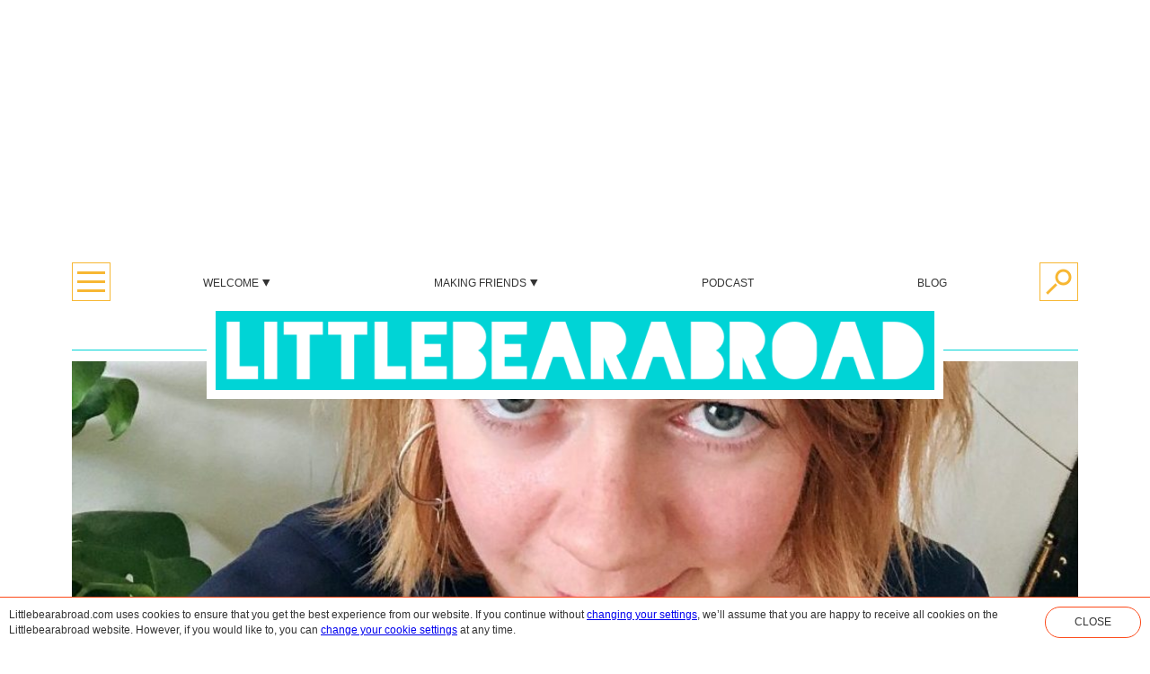

--- FILE ---
content_type: text/html; charset=UTF-8
request_url: https://littlebearabroad.com/features/littlebearabroad-mini-blog/katharine-trigarszky/
body_size: 12562
content:
<!doctype html>
<html lang="en-GB">
	<head profile="http://gmpg.org/xfn/11">
		<meta http-equiv="Content-Type" content="text/html; charset=UTF-8" />
		
							<meta property="og:url" content="https://littlebearabroad.com/features/littlebearabroad-mini-blog/katharine-trigarszky/" />
									<meta property="og:image" content="https://littlebearabroad.com/wp-content/uploads/2018/11/KatTrigarszky-e1542970869751.jpg" />
									<meta property="og:title" content="Katharine Trigarszky" />
									<meta property="og:description" content="Katharine Trigarszky is an English mamma who lives in Stockholm. As well as writing about her boys, O and E, Kat writes about other aspects of her life: a little bit on style, a whole lot more on her efforts for a smooth and productive day, life in Stockholm." />
					<meta name="description" content="Katharine Trigarszky is an English mamma who lives in Stockholm. As well as writing about her boys, O and E, Kat writes about other aspects of her life: a little bit on style, a whole lot more on her efforts for a smooth and productive day, life in Stockholm." />
						<meta property="og:type" content="website" />

		<meta name="author" content="Swede-ish podcast" />
		<meta name="viewport" content="initial-scale=1,user-scalable=yes" />
		<meta name="HandheldFriendly" content="true" />
		<meta name="viewport" content="width=device-width, minimal-ui" />
		
		<title>Katharine Trigarszky &#8211; Swede-ish podcast &#8211; conversations about the paradox of life between two cultures.</title>
<meta name='robots' content='max-image-preview:large' />
<script>window._wca = window._wca || [];</script>
<link rel='dns-prefetch' href='//stats.wp.com' />
<link rel='dns-prefetch' href='//v0.wordpress.com' />
<script type="text/javascript">
window._wpemojiSettings = {"baseUrl":"https:\/\/s.w.org\/images\/core\/emoji\/14.0.0\/72x72\/","ext":".png","svgUrl":"https:\/\/s.w.org\/images\/core\/emoji\/14.0.0\/svg\/","svgExt":".svg","source":{"concatemoji":"https:\/\/littlebearabroad.com\/wp-includes\/js\/wp-emoji-release.min.js?ver=6.1.9"}};
/*! This file is auto-generated */
!function(e,a,t){var n,r,o,i=a.createElement("canvas"),p=i.getContext&&i.getContext("2d");function s(e,t){var a=String.fromCharCode,e=(p.clearRect(0,0,i.width,i.height),p.fillText(a.apply(this,e),0,0),i.toDataURL());return p.clearRect(0,0,i.width,i.height),p.fillText(a.apply(this,t),0,0),e===i.toDataURL()}function c(e){var t=a.createElement("script");t.src=e,t.defer=t.type="text/javascript",a.getElementsByTagName("head")[0].appendChild(t)}for(o=Array("flag","emoji"),t.supports={everything:!0,everythingExceptFlag:!0},r=0;r<o.length;r++)t.supports[o[r]]=function(e){if(p&&p.fillText)switch(p.textBaseline="top",p.font="600 32px Arial",e){case"flag":return s([127987,65039,8205,9895,65039],[127987,65039,8203,9895,65039])?!1:!s([55356,56826,55356,56819],[55356,56826,8203,55356,56819])&&!s([55356,57332,56128,56423,56128,56418,56128,56421,56128,56430,56128,56423,56128,56447],[55356,57332,8203,56128,56423,8203,56128,56418,8203,56128,56421,8203,56128,56430,8203,56128,56423,8203,56128,56447]);case"emoji":return!s([129777,127995,8205,129778,127999],[129777,127995,8203,129778,127999])}return!1}(o[r]),t.supports.everything=t.supports.everything&&t.supports[o[r]],"flag"!==o[r]&&(t.supports.everythingExceptFlag=t.supports.everythingExceptFlag&&t.supports[o[r]]);t.supports.everythingExceptFlag=t.supports.everythingExceptFlag&&!t.supports.flag,t.DOMReady=!1,t.readyCallback=function(){t.DOMReady=!0},t.supports.everything||(n=function(){t.readyCallback()},a.addEventListener?(a.addEventListener("DOMContentLoaded",n,!1),e.addEventListener("load",n,!1)):(e.attachEvent("onload",n),a.attachEvent("onreadystatechange",function(){"complete"===a.readyState&&t.readyCallback()})),(e=t.source||{}).concatemoji?c(e.concatemoji):e.wpemoji&&e.twemoji&&(c(e.twemoji),c(e.wpemoji)))}(window,document,window._wpemojiSettings);
</script>
<style type="text/css">
img.wp-smiley,
img.emoji {
	display: inline !important;
	border: none !important;
	box-shadow: none !important;
	height: 1em !important;
	width: 1em !important;
	margin: 0 0.07em !important;
	vertical-align: -0.1em !important;
	background: none !important;
	padding: 0 !important;
}
</style>
	<link rel='stylesheet' id='wp-block-library-css' href='https://littlebearabroad.com/wp-includes/css/dist/block-library/style.min.css?ver=6.1.9' type='text/css' media='all' />
<style id='wp-block-library-inline-css' type='text/css'>
.has-text-align-justify{text-align:justify;}
</style>
<link rel='stylesheet' id='wc-block-vendors-style-css' href='https://littlebearabroad.com/wp-content/plugins/woocommerce/packages/woocommerce-blocks/build/vendors-style.css?ver=5.3.3' type='text/css' media='all' />
<link rel='stylesheet' id='wc-block-style-css' href='https://littlebearabroad.com/wp-content/plugins/woocommerce/packages/woocommerce-blocks/build/style.css?ver=5.3.3' type='text/css' media='all' />
<link rel='stylesheet' id='classic-theme-styles-css' href='https://littlebearabroad.com/wp-includes/css/classic-themes.min.css?ver=1' type='text/css' media='all' />
<style id='global-styles-inline-css' type='text/css'>
body{--wp--preset--color--black: #000000;--wp--preset--color--cyan-bluish-gray: #abb8c3;--wp--preset--color--white: #ffffff;--wp--preset--color--pale-pink: #f78da7;--wp--preset--color--vivid-red: #cf2e2e;--wp--preset--color--luminous-vivid-orange: #ff6900;--wp--preset--color--luminous-vivid-amber: #fcb900;--wp--preset--color--light-green-cyan: #7bdcb5;--wp--preset--color--vivid-green-cyan: #00d084;--wp--preset--color--pale-cyan-blue: #8ed1fc;--wp--preset--color--vivid-cyan-blue: #0693e3;--wp--preset--color--vivid-purple: #9b51e0;--wp--preset--gradient--vivid-cyan-blue-to-vivid-purple: linear-gradient(135deg,rgba(6,147,227,1) 0%,rgb(155,81,224) 100%);--wp--preset--gradient--light-green-cyan-to-vivid-green-cyan: linear-gradient(135deg,rgb(122,220,180) 0%,rgb(0,208,130) 100%);--wp--preset--gradient--luminous-vivid-amber-to-luminous-vivid-orange: linear-gradient(135deg,rgba(252,185,0,1) 0%,rgba(255,105,0,1) 100%);--wp--preset--gradient--luminous-vivid-orange-to-vivid-red: linear-gradient(135deg,rgba(255,105,0,1) 0%,rgb(207,46,46) 100%);--wp--preset--gradient--very-light-gray-to-cyan-bluish-gray: linear-gradient(135deg,rgb(238,238,238) 0%,rgb(169,184,195) 100%);--wp--preset--gradient--cool-to-warm-spectrum: linear-gradient(135deg,rgb(74,234,220) 0%,rgb(151,120,209) 20%,rgb(207,42,186) 40%,rgb(238,44,130) 60%,rgb(251,105,98) 80%,rgb(254,248,76) 100%);--wp--preset--gradient--blush-light-purple: linear-gradient(135deg,rgb(255,206,236) 0%,rgb(152,150,240) 100%);--wp--preset--gradient--blush-bordeaux: linear-gradient(135deg,rgb(254,205,165) 0%,rgb(254,45,45) 50%,rgb(107,0,62) 100%);--wp--preset--gradient--luminous-dusk: linear-gradient(135deg,rgb(255,203,112) 0%,rgb(199,81,192) 50%,rgb(65,88,208) 100%);--wp--preset--gradient--pale-ocean: linear-gradient(135deg,rgb(255,245,203) 0%,rgb(182,227,212) 50%,rgb(51,167,181) 100%);--wp--preset--gradient--electric-grass: linear-gradient(135deg,rgb(202,248,128) 0%,rgb(113,206,126) 100%);--wp--preset--gradient--midnight: linear-gradient(135deg,rgb(2,3,129) 0%,rgb(40,116,252) 100%);--wp--preset--duotone--dark-grayscale: url('#wp-duotone-dark-grayscale');--wp--preset--duotone--grayscale: url('#wp-duotone-grayscale');--wp--preset--duotone--purple-yellow: url('#wp-duotone-purple-yellow');--wp--preset--duotone--blue-red: url('#wp-duotone-blue-red');--wp--preset--duotone--midnight: url('#wp-duotone-midnight');--wp--preset--duotone--magenta-yellow: url('#wp-duotone-magenta-yellow');--wp--preset--duotone--purple-green: url('#wp-duotone-purple-green');--wp--preset--duotone--blue-orange: url('#wp-duotone-blue-orange');--wp--preset--font-size--small: 13px;--wp--preset--font-size--medium: 20px;--wp--preset--font-size--large: 36px;--wp--preset--font-size--x-large: 42px;--wp--preset--spacing--20: 0.44rem;--wp--preset--spacing--30: 0.67rem;--wp--preset--spacing--40: 1rem;--wp--preset--spacing--50: 1.5rem;--wp--preset--spacing--60: 2.25rem;--wp--preset--spacing--70: 3.38rem;--wp--preset--spacing--80: 5.06rem;}:where(.is-layout-flex){gap: 0.5em;}body .is-layout-flow > .alignleft{float: left;margin-inline-start: 0;margin-inline-end: 2em;}body .is-layout-flow > .alignright{float: right;margin-inline-start: 2em;margin-inline-end: 0;}body .is-layout-flow > .aligncenter{margin-left: auto !important;margin-right: auto !important;}body .is-layout-constrained > .alignleft{float: left;margin-inline-start: 0;margin-inline-end: 2em;}body .is-layout-constrained > .alignright{float: right;margin-inline-start: 2em;margin-inline-end: 0;}body .is-layout-constrained > .aligncenter{margin-left: auto !important;margin-right: auto !important;}body .is-layout-constrained > :where(:not(.alignleft):not(.alignright):not(.alignfull)){max-width: var(--wp--style--global--content-size);margin-left: auto !important;margin-right: auto !important;}body .is-layout-constrained > .alignwide{max-width: var(--wp--style--global--wide-size);}body .is-layout-flex{display: flex;}body .is-layout-flex{flex-wrap: wrap;align-items: center;}body .is-layout-flex > *{margin: 0;}:where(.wp-block-columns.is-layout-flex){gap: 2em;}.has-black-color{color: var(--wp--preset--color--black) !important;}.has-cyan-bluish-gray-color{color: var(--wp--preset--color--cyan-bluish-gray) !important;}.has-white-color{color: var(--wp--preset--color--white) !important;}.has-pale-pink-color{color: var(--wp--preset--color--pale-pink) !important;}.has-vivid-red-color{color: var(--wp--preset--color--vivid-red) !important;}.has-luminous-vivid-orange-color{color: var(--wp--preset--color--luminous-vivid-orange) !important;}.has-luminous-vivid-amber-color{color: var(--wp--preset--color--luminous-vivid-amber) !important;}.has-light-green-cyan-color{color: var(--wp--preset--color--light-green-cyan) !important;}.has-vivid-green-cyan-color{color: var(--wp--preset--color--vivid-green-cyan) !important;}.has-pale-cyan-blue-color{color: var(--wp--preset--color--pale-cyan-blue) !important;}.has-vivid-cyan-blue-color{color: var(--wp--preset--color--vivid-cyan-blue) !important;}.has-vivid-purple-color{color: var(--wp--preset--color--vivid-purple) !important;}.has-black-background-color{background-color: var(--wp--preset--color--black) !important;}.has-cyan-bluish-gray-background-color{background-color: var(--wp--preset--color--cyan-bluish-gray) !important;}.has-white-background-color{background-color: var(--wp--preset--color--white) !important;}.has-pale-pink-background-color{background-color: var(--wp--preset--color--pale-pink) !important;}.has-vivid-red-background-color{background-color: var(--wp--preset--color--vivid-red) !important;}.has-luminous-vivid-orange-background-color{background-color: var(--wp--preset--color--luminous-vivid-orange) !important;}.has-luminous-vivid-amber-background-color{background-color: var(--wp--preset--color--luminous-vivid-amber) !important;}.has-light-green-cyan-background-color{background-color: var(--wp--preset--color--light-green-cyan) !important;}.has-vivid-green-cyan-background-color{background-color: var(--wp--preset--color--vivid-green-cyan) !important;}.has-pale-cyan-blue-background-color{background-color: var(--wp--preset--color--pale-cyan-blue) !important;}.has-vivid-cyan-blue-background-color{background-color: var(--wp--preset--color--vivid-cyan-blue) !important;}.has-vivid-purple-background-color{background-color: var(--wp--preset--color--vivid-purple) !important;}.has-black-border-color{border-color: var(--wp--preset--color--black) !important;}.has-cyan-bluish-gray-border-color{border-color: var(--wp--preset--color--cyan-bluish-gray) !important;}.has-white-border-color{border-color: var(--wp--preset--color--white) !important;}.has-pale-pink-border-color{border-color: var(--wp--preset--color--pale-pink) !important;}.has-vivid-red-border-color{border-color: var(--wp--preset--color--vivid-red) !important;}.has-luminous-vivid-orange-border-color{border-color: var(--wp--preset--color--luminous-vivid-orange) !important;}.has-luminous-vivid-amber-border-color{border-color: var(--wp--preset--color--luminous-vivid-amber) !important;}.has-light-green-cyan-border-color{border-color: var(--wp--preset--color--light-green-cyan) !important;}.has-vivid-green-cyan-border-color{border-color: var(--wp--preset--color--vivid-green-cyan) !important;}.has-pale-cyan-blue-border-color{border-color: var(--wp--preset--color--pale-cyan-blue) !important;}.has-vivid-cyan-blue-border-color{border-color: var(--wp--preset--color--vivid-cyan-blue) !important;}.has-vivid-purple-border-color{border-color: var(--wp--preset--color--vivid-purple) !important;}.has-vivid-cyan-blue-to-vivid-purple-gradient-background{background: var(--wp--preset--gradient--vivid-cyan-blue-to-vivid-purple) !important;}.has-light-green-cyan-to-vivid-green-cyan-gradient-background{background: var(--wp--preset--gradient--light-green-cyan-to-vivid-green-cyan) !important;}.has-luminous-vivid-amber-to-luminous-vivid-orange-gradient-background{background: var(--wp--preset--gradient--luminous-vivid-amber-to-luminous-vivid-orange) !important;}.has-luminous-vivid-orange-to-vivid-red-gradient-background{background: var(--wp--preset--gradient--luminous-vivid-orange-to-vivid-red) !important;}.has-very-light-gray-to-cyan-bluish-gray-gradient-background{background: var(--wp--preset--gradient--very-light-gray-to-cyan-bluish-gray) !important;}.has-cool-to-warm-spectrum-gradient-background{background: var(--wp--preset--gradient--cool-to-warm-spectrum) !important;}.has-blush-light-purple-gradient-background{background: var(--wp--preset--gradient--blush-light-purple) !important;}.has-blush-bordeaux-gradient-background{background: var(--wp--preset--gradient--blush-bordeaux) !important;}.has-luminous-dusk-gradient-background{background: var(--wp--preset--gradient--luminous-dusk) !important;}.has-pale-ocean-gradient-background{background: var(--wp--preset--gradient--pale-ocean) !important;}.has-electric-grass-gradient-background{background: var(--wp--preset--gradient--electric-grass) !important;}.has-midnight-gradient-background{background: var(--wp--preset--gradient--midnight) !important;}.has-small-font-size{font-size: var(--wp--preset--font-size--small) !important;}.has-medium-font-size{font-size: var(--wp--preset--font-size--medium) !important;}.has-large-font-size{font-size: var(--wp--preset--font-size--large) !important;}.has-x-large-font-size{font-size: var(--wp--preset--font-size--x-large) !important;}
.wp-block-navigation a:where(:not(.wp-element-button)){color: inherit;}
:where(.wp-block-columns.is-layout-flex){gap: 2em;}
.wp-block-pullquote{font-size: 1.5em;line-height: 1.6;}
</style>
<link rel='stylesheet' id='woocommerce-layout-css' href='https://littlebearabroad.com/wp-content/plugins/woocommerce/assets/css/woocommerce-layout.css?ver=5.5.4' type='text/css' media='all' />
<style id='woocommerce-layout-inline-css' type='text/css'>

	.infinite-scroll .woocommerce-pagination {
		display: none;
	}
</style>
<link rel='stylesheet' id='woocommerce-smallscreen-css' href='https://littlebearabroad.com/wp-content/plugins/woocommerce/assets/css/woocommerce-smallscreen.css?ver=5.5.4' type='text/css' media='only screen and (max-width: 768px)' />
<link rel='stylesheet' id='woocommerce-general-css' href='https://littlebearabroad.com/wp-content/plugins/woocommerce/assets/css/woocommerce.css?ver=5.5.4' type='text/css' media='all' />
<style id='woocommerce-inline-inline-css' type='text/css'>
.woocommerce form .form-row .required { visibility: visible; }
</style>
<link rel='stylesheet' id='lba_mag_style-css' href='https://littlebearabroad.com/wp-content/themes/lba-mag/style.css?ver=1.3.2' type='text/css' media='all' />
<link rel='stylesheet' id='main-css' href='https://littlebearabroad.com/wp-content/themes/lba-mag/assets/css/style.css?ver=1.3.2' type='text/css' media='all' />
<link rel='stylesheet' id='jetpack_css-css' href='https://littlebearabroad.com/wp-content/plugins/jetpack/css/jetpack.css?ver=9.0.5' type='text/css' media='all' />
<script type='text/javascript' src='https://littlebearabroad.com/wp-includes/js/jquery/jquery.min.js?ver=3.6.1' id='jquery-core-js'></script>
<script type='text/javascript' src='https://littlebearabroad.com/wp-includes/js/jquery/jquery-migrate.min.js?ver=3.3.2' id='jquery-migrate-js'></script>
<script async defer type='text/javascript' src='https://stats.wp.com/s-202546.js' id='woocommerce-analytics-js'></script>
<script type='text/javascript' src='https://littlebearabroad.com/wp-content/themes/lba-mag/assets/js/main.js?ver=1.3.2' id='main-js'></script>
<script type='text/javascript' src='https://littlebearabroad.com/wp-content/plugins/lba-compat/assets/js/main.js?ver=wp-6.1.9,lba-compat-1.4.7' id='lba-compat-main-js'></script>
<link rel="https://api.w.org/" href="https://littlebearabroad.com/wp-json/" /><link rel="alternate" type="application/json" href="https://littlebearabroad.com/wp-json/wp/v2/pages/7211" /><link rel="EditURI" type="application/rsd+xml" title="RSD" href="https://littlebearabroad.com/xmlrpc.php?rsd" />
<link rel="wlwmanifest" type="application/wlwmanifest+xml" href="https://littlebearabroad.com/wp-includes/wlwmanifest.xml" />
<meta name="generator" content="WordPress 6.1.9" />
<meta name="generator" content="WooCommerce 5.5.4" />
<link rel="canonical" href="https://littlebearabroad.com/features/littlebearabroad-mini-blog/katharine-trigarszky/" />
<link rel='shortlink' href='https://wp.me/P6YIJr-1Sj' />
<link rel="alternate" type="application/json+oembed" href="https://littlebearabroad.com/wp-json/oembed/1.0/embed?url=https%3A%2F%2Flittlebearabroad.com%2Ffeatures%2Flittlebearabroad-mini-blog%2Fkatharine-trigarszky%2F" />
<link rel="alternate" type="text/xml+oembed" href="https://littlebearabroad.com/wp-json/oembed/1.0/embed?url=https%3A%2F%2Flittlebearabroad.com%2Ffeatures%2Flittlebearabroad-mini-blog%2Fkatharine-trigarszky%2F&#038;format=xml" />
			<meta property="fb:pages" content="795124540631825" />
			<script type="text/javascript"><!--
function powerpress_pinw(pinw_url){window.open(pinw_url, 'PowerPressPlayer','toolbar=0,status=0,resizable=1,width=460,height=320');	return false;}
//-->
</script>
<style type='text/css'>img#wpstats{display:none}</style>			<!-- Google Tag Manager -->
			<script>(function(w,d,s,l,i){w[l]=w[l]||[];w[l].push({'gtm.start':
			new Date().getTime(),event:'gtm.js'});var f=d.getElementsByTagName(s)[0],
			j=d.createElement(s),dl=l!='dataLayer'?'&l='+l:'';j.async=true;j.src=
			'https://www.googletagmanager.com/gtm.js?id='+i+dl;f.parentNode.insertBefore(j,f);
			})(window,document,'script','dataLayer','GTM-WQF4VS3');</script>
			<!-- End Google Tag Manager -->
			<noscript><style>.woocommerce-product-gallery{ opacity: 1 !important; }</style></noscript>
	<link rel="icon" href="https://littlebearabroad.com/wp-content/uploads/2017/08/cropped-BEARLOGO-32x32.png" sizes="32x32" />
<link rel="icon" href="https://littlebearabroad.com/wp-content/uploads/2017/08/cropped-BEARLOGO-192x192.png" sizes="192x192" />
<link rel="apple-touch-icon" href="https://littlebearabroad.com/wp-content/uploads/2017/08/cropped-BEARLOGO-180x180.png" />
<meta name="msapplication-TileImage" content="https://littlebearabroad.com/wp-content/uploads/2017/08/cropped-BEARLOGO-270x270.png" />
		
		<link href='https://api.mapbox.com/mapbox-gl-js/v0.38.0/mapbox-gl.css' rel='stylesheet' />
		
		<script src="https://js.stripe.com/v3/"></script>
		<script async src="//pagead2.googlesyndication.com/pagead/js/adsbygoogle.js"></script>
		<script>
		  (adsbygoogle = window.adsbygoogle || []).push({
		    google_ad_client: "ca-pub-8880192871052070",
		    enable_page_level_ads: true
		  });
		</script>
			</head>
	<body class="page-template page-template-template-category page-template-template-category-php page page-id-7211 page-child parent-pageid-7208 theme-lba-mag woocommerce-no-js">
		<div id="wprr-DDCD1462-5C77-4D6E-B465-3CE4F9159B1E">
			<div class="centered-site" style="height: auto !important;"><header id="site-header" role="banner"><div class="spacing small"></div><div><div class="centered-block leaderboard ad-area" style="height: auto !important;"><div><div class="ad-unit full-width"><div sectionname="no-subscription"><ins class="adsbygoogle" data-ad-client="ca-pub-8880192871052070" data-ad-slot="9251182373" data-ad-format="auto" style="display: block; height: 280px;" data-adsbygoogle-status="done"><div id="aswift_1_host" style="border: none; height: 280px; width: 748px; margin: 0px; padding: 0px; position: relative; visibility: visible; background-color: transparent; display: inline-block; overflow: visible;"><iframe id="aswift_1" name="aswift_1" browsingtopics="true" style="left:0;position:absolute;top:0;border:0;width:748px;height:280px;min-height:auto;max-height:none;min-width:auto;max-width:none;" sandbox="allow-forms allow-popups allow-popups-to-escape-sandbox allow-same-origin allow-scripts allow-top-navigation-by-user-activation" width="748" height="280" frameborder="0" marginwidth="0" marginheight="0" vspace="0" hspace="0" allowtransparency="true" scrolling="no" allow="attribution-reporting; run-ad-auction" src="https://googleads.g.doubleclick.net/pagead/ads?client=ca-pub-8880192871052070&amp;output=html&amp;h=280&amp;slotname=9251182373&amp;adk=4070951956&amp;adf=2961989049&amp;pi=t.ma~as.9251182373&amp;w=748&amp;fwrn=4&amp;fwrnh=100&amp;lmt=1762926008&amp;rafmt=1&amp;format=748x280&amp;url=https%3A%2F%2Flittlebearabroad.com%2Ffeatures%2Flittlebearabroad-mini-blog%2Fkatharine-trigarszky%2F&amp;fwr=0&amp;rpe=1&amp;resp_fmts=3&amp;wgl=1&amp;aieuf=1&amp;aicrs=1&amp;abgtt=9&amp;dt=1762926008245&amp;bpp=1&amp;bdt=113&amp;idt=2&amp;shv=r20251110&amp;mjsv=m202511060101&amp;ptt=9&amp;saldr=aa&amp;abxe=1&amp;prev_fmts=0x0&amp;nras=1&amp;correlator=3841131349616&amp;frm=20&amp;pv=1&amp;u_tz=-480&amp;u_his=2&amp;u_h=2304&amp;u_w=768&amp;u_ah=2304&amp;u_aw=768&amp;u_cd=24&amp;u_sd=1&amp;dmc=8&amp;adx=10&amp;ady=8&amp;biw=768&amp;bih=2304&amp;scr_x=0&amp;scr_y=0&amp;eid=31095752%2C95375933%2C95376582%2C95376707%2C95377329%2C42533294&amp;oid=2&amp;pvsid=3134179693892654&amp;tmod=1273692374&amp;uas=0&amp;nvt=1&amp;fc=1920&amp;brdim=0%2C0%2C0%2C0%2C768%2C0%2C1%2C1%2C768%2C2304&amp;vis=1&amp;rsz=%7C%7CeE%7C&amp;abl=CS&amp;pfx=0&amp;cms=2&amp;fu=128&amp;bc=31&amp;bz=0&amp;td=1&amp;tdf=2&amp;psd=W251bGwsbnVsbCxudWxsLDNd&amp;nt=1&amp;pgls=CAEaBTYuMS45~CAA.~CAk.&amp;ifi=2&amp;uci=a!2&amp;fsb=1&amp;dtd=6" data-google-container-id="a!2" tabindex="0" title="Advertisement" aria-label="Advertisement" data-load-complete="true"></iframe></div></ins></div></div></div></div></div><div><div class="justify-between big-item-margin vertically-center-items flex-row"><div class="flex-row-item flex-no-resize"><div><div class="header-icon-box image background-contain top-menu-main-menu-icon cursor-pointer"></div><div class="absolute-container"><div class="absolute-for-transform main-menu-overlay"><div class="animation-element border-box-sizing" style="height: 0px; overflow: hidden;"><div><div class="box menu-overlay-box"><div class="inner-box"><div class="justify-between flex-row"><div class="flex-row-item flex-resize"><div class="not-active menu-item"><a class="custom-styled-link" href="https://littlebearabroad.com/welcome-to-littlebearabroad/">Welcome</a></div></div><div class="flex-row-item flex-no-resize menu-item-expand-button-cell"><div class="full-size centered-cell-holder cursor-pointer flex-row"><div class="flex-row-item"><div class="background-contain image source-arrow-down" style="background-image: url(&quot;https://littlebearabroad.com/wp-content/themes/lba-mag/assets/img/arrow-down.svg&quot;);"></div></div></div></div></div><div><div class="animation-element border-box-sizing" style="height: 0px; overflow: hidden;"><div><div class="not-active menu-item"><a class="custom-styled-link" href="https://littlebearabroad.com/data-protection-policy/">Data Protection Policy</a></div></div></div></div><hr class="menu-item-separator"><div class="justify-between flex-row"><div class="flex-row-item flex-resize"><div class="not-active menu-item"><a class="custom-styled-link" href="https://littlebearabroad.com/making-friends/">Making friends</a></div></div><div class="flex-row-item flex-no-resize menu-item-expand-button-cell"><div class="full-size centered-cell-holder cursor-pointer flex-row"><div class="flex-row-item"><div class="background-contain image source-arrow-down" style="background-image: url(&quot;https://littlebearabroad.com/wp-content/themes/lba-mag/assets/img/arrow-down.svg&quot;);"></div></div></div></div></div><div><div class="animation-element border-box-sizing" style="height: 0px; overflow: hidden;"><div><div class="justify-between flex-row"><div class="flex-row-item flex-resize"><div class="not-active menu-item"><a class="custom-styled-link" href="https://littlebearabroad.com/making-friends/mamamotet-2/">MamaMötet</a></div></div><div class="flex-row-item flex-no-resize menu-item-expand-button-cell"><div class="full-size centered-cell-holder cursor-pointer flex-row"><div class="flex-row-item"><div class="background-contain image source-arrow-down" style="background-image: url(&quot;https://littlebearabroad.com/wp-content/themes/lba-mag/assets/img/arrow-down.svg&quot;);"></div></div></div></div></div><div><div class="animation-element border-box-sizing" style="height: 0px; overflow: hidden;"><div><div class="not-active menu-item"><a class="custom-styled-link" href="https://littlebearabroad.com/hyber-sverige-x-reima-sustainable-outdoor-kids-wear-event/">February 2020 event</a></div><div class="not-active menu-item"><a class="custom-styled-link" href="https://littlebearabroad.com/march-2020-event/">POSTPONED March 2020 event</a></div></div></div></div></div></div></div><hr class="menu-item-separator"><div class="not-active menu-item"><a class="custom-styled-link" href="https://littlebearabroad.com/littlebearabroad-podcast/">Podcast</a></div><hr class="menu-item-separator"><div class="child-active menu-item"><a class="custom-styled-link" href="https://littlebearabroad.com/features/littlebearabroad-mini-blog/">Blog</a></div></div></div></div></div></div></div></div></div><div class="flex-row-item flex-resize"><div class="justify-around big-item-margin flex-row"><div class="flex-row-item"><div><a class="text-label text-label-link top-menu-button" href="https://littlebearabroad.com/welcome-to-littlebearabroad/">Welcome<span class="menu-arrow item-with-children"></span></a><div class="absolute-container"><div class="absolute-for-transform center menu-overlay"><div class="animation-element border-box-sizing" style="height: 0px; overflow: hidden;"><div><div class="box menu-overlay-box"><div class="inner-box"><div class="not-active menu-item"><a class="custom-styled-link" href="https://littlebearabroad.com/data-protection-policy/">Data Protection Policy</a></div></div></div></div></div></div></div></div></div><div class="flex-row-item"><div><a class="text-label text-label-link top-menu-button" href="https://littlebearabroad.com/making-friends/">Making friends<span class="menu-arrow item-with-children"></span></a><div class="absolute-container"><div class="absolute-for-transform center menu-overlay"><div class="animation-element border-box-sizing" style="height: 0px; overflow: hidden;"><div><div class="box menu-overlay-box"><div class="inner-box"><div class="justify-between flex-row"><div class="flex-row-item flex-resize"><div class="not-active menu-item"><a class="custom-styled-link" href="https://littlebearabroad.com/making-friends/mamamotet-2/">MamaMötet</a></div></div><div class="flex-row-item flex-no-resize menu-item-expand-button-cell"><div class="full-size centered-cell-holder cursor-pointer flex-row"><div class="flex-row-item"><div class="background-contain image source-arrow-down" style="background-image: url(&quot;https://littlebearabroad.com/wp-content/themes/lba-mag/assets/img/arrow-down.svg&quot;);"></div></div></div></div></div><div><div class="animation-element border-box-sizing" style="height: 0px; overflow: hidden;"><div><div class="not-active menu-item"><a class="custom-styled-link" href="https://littlebearabroad.com/hyber-sverige-x-reima-sustainable-outdoor-kids-wear-event/">February 2020 event</a></div><div class="not-active menu-item"><a class="custom-styled-link" href="https://littlebearabroad.com/march-2020-event/">POSTPONED March 2020 event</a></div></div></div></div></div></div></div></div></div></div></div></div><div class="flex-row-item"><div><a class="text-label text-label-link top-menu-button" href="https://littlebearabroad.com/littlebearabroad-podcast/">Podcast</a></div></div><div class="flex-row-item"><div><a class="text-label text-label-link top-menu-button" href="https://littlebearabroad.com/features/littlebearabroad-mini-blog/">Blog</a></div></div></div></div><div class="flex-row-item flex-no-resize"><a class="display-block header-icon-box image background-contain top-menu-search-icon" href="https://littlebearabroad.com/search/"></a></div></div><div class="logo-top"></div><hr class="hero"><div class="overlapping-area"><div class="logo overlapping"><a href="https://littlebearabroad.com"><div class="image background-contain"></div></a></div></div><div class="spacing small"></div></div></header><div><section class="main-section hero"><div class="images absolute-container" style="height: 299.2px;"><div class="full-size" data="[object Object]"><div class="image background-cover full-size"></div></div></div><div class="spacing small"></div><hr class="hero"><div class="overlapping-area dynamic-height"><div class="overlapping hero-box centered-text centered-block box"><div class="inner-box-without-padding"><div class="overlapping-area dynamic-height"><a class="label-box-link" href="https://littlebearabroad.com/features/littlebearabroad-mini-blog/"><div class="centered overlapping label-box box"><div class="inner-box">Littlebearabroad mini blog</div></div></a></div><div class="inner-box-padding"><div class="label-box-bottom"></div><div class="full-width"><div class="spacing standard"></div><h1 class="heading section-heading"><div class="fat">Katharine Trigarszky<span class="hidden-space"> </span></div><div class="spacing small"></div><div class="thin">The Kat Edit<span class="hidden-space"> </span></div></h1><div class="spacing standard"></div><div class="excerpt standard-text-margin"><p>Katharine Trigarszky is an English mamma who lives in Stockholm. As well as writing about her boys, O and E, Kat writes about other aspects of her life: a little bit on style, a whole lot more on her efforts for a smooth and productive day, life in Stockholm.</p>
</div><div class="spacing standard"></div></div></div></div></div></div><div class="hero-bottom" style="height: 0px;"></div></section><div class="spacing standard"></div><div class="grid"><div class="justify-center big-item-margin flex-row"><div class="flex-row-item"><a class="preview-circle-link" href="https://littlebearabroad.com/pension-superpower/"><div class="circle-and-label centered-text absolute-container"><div class="preview-circle centered-block circle"><div class="inner-circle full-size image background-cover"></div></div><div class="label-overlap"><div class="label filled-label">Pension superpower</div></div></div><div class="spacing small"></div><div class="small-side-margins centered-text"><div class="preview-text"><span><p>She’s a self-proclaimed pensions nerd and now Kat Trigarszky wants everyone to have access to their financial superpower. Welcome to your future financial autonomy.</p>
</span></div></div></a></div><div class="flex-row-item"><a class="preview-circle-link" href="https://littlebearabroad.com/planning-a-birthday-party-during-the-coronavirus/"><div class="circle-and-label centered-text absolute-container"><div class="preview-circle centered-block circle"><div class="inner-circle full-size image background-cover"></div></div><div class="label-overlap"><div class="label filled-label">Planning a birthday party during the coronavirus</div></div></div><div class="spacing small"></div><div class="small-side-margins centered-text"><div class="preview-text"><span><p>Celebrating birthdays in the time of a pandemic – yeesh! Need some tips? Kat Trigarszky’s got the low down. </p>
</span></div></div></a></div></div><div class="spacing standard"></div><div class="justify-center big-item-margin flex-row"><div class="flex-row-item"><a class="preview-circle-link" href="https://littlebearabroad.com/how-to-apply-for-school/"><div class="circle-and-label centered-text absolute-container"><div class="preview-circle centered-block circle"><div class="inner-circle full-size image background-cover"></div></div><div class="label-overlap"><div class="label filled-label">How to apply for school</div></div></div><div class="spacing small"></div><div class="small-side-margins centered-text"><div class="preview-text"><span><p>Once you have chosen your top picks, just how do you go about actually applying?</p>
</span></div></div></a></div><div class="flex-row-item"><a class="preview-circle-link" href="https://littlebearabroad.com/starting-school/"><div class="circle-and-label centered-text absolute-container"><div class="preview-circle centered-block circle"><div class="inner-circle full-size image background-cover"></div></div><div class="label-overlap"><div class="label filled-label">Starting school in Sweden</div></div></div><div class="spacing small"></div><div class="small-side-margins centered-text"><div class="preview-text"><span><p>Our LBA mini-blogger, Kat Trigarszky, offers her top tips on starting school for 7 year + in Sweden. </p>
</span></div></div></a></div></div><div class="spacing standard"></div><div class="justify-center big-item-margin flex-row"><div class="flex-row-item"><a class="preview-circle-link" href="https://littlebearabroad.com/to-all-the-cakes-ive-loved-before/"><div class="circle-and-label centered-text absolute-container"><div class="preview-circle centered-block circle"><div class="inner-circle full-size image background-cover"></div></div><div class="label-overlap"><div class="label filled-label">To all the cakes I’ve loved before</div></div></div><div class="spacing small"></div><div class="small-side-margins centered-text"><div class="preview-text"><span><p>What’s your favourite cake? Did you know there is probably a day dedicated to it? Kat Trigarszky peels back the cream layers on Sweden’s obsession with celebrating cake. </p>
</span></div></div></a></div><div class="flex-row-item"><a class="preview-circle-link" href="https://littlebearabroad.com/home-sweet-home/"><div class="circle-and-label centered-text absolute-container"><div class="preview-circle centered-block circle"><div class="inner-circle full-size image background-cover"></div></div><div class="label-overlap"><div class="label filled-label">Home, sweet home?</div></div></div><div class="spacing small"></div><div class="small-side-margins centered-text"><div class="preview-text"><span><p>“There’s nothing like being verbally insulted in your home country and told you don’t belong to reinforce that growing feeling you already have. Perhaps I’ve just been lucky here in Sweden that no one has ever shouted at me to go home. An added factor to this “where is home?” conundrum…”</p>
</span></div></div></a></div></div><div class="spacing standard"></div><div class="justify-center big-item-margin flex-row"><div class="flex-row-item"><a class="preview-circle-link" href="https://littlebearabroad.com/making-the-most-of-the-library/"><div class="circle-and-label centered-text absolute-container"><div class="preview-circle centered-block circle"><div class="inner-circle full-size image background-cover"></div></div><div class="label-overlap"><div class="label filled-label">Making the most of the library</div></div></div><div class="spacing small"></div><div class="small-side-margins centered-text"><div class="preview-text"><span><p>According to Cicero, if you have a garden and a library, you have everything you need. I’m not sure about the garden part (I’m happy enough just to be a crazy plant lady in an apartment), but I’m with him on the library.</p>
</span></div></div></a></div><div class="flex-row-item"><a class="preview-circle-link" href="https://littlebearabroad.com/keeping-school-kids-entertained-this-winter/"><div class="circle-and-label centered-text absolute-container"><div class="preview-circle centered-block circle"><div class="inner-circle full-size image background-cover"></div></div><div class="label-overlap"><div class="label filled-label">Keeping school kids entertained this winter</div></div></div><div class="spacing small"></div><div class="small-side-margins centered-text"><div class="preview-text"><span><p>It’s tricky keeping kids entertained in the dark. This month, Kat kicks off her mini-blog for Littlebearabroad with her recommendations to beat the winter blues in Stockholm with school aged kids.</p>
</span></div></div></a></div></div><div class="spacing standard"></div><div class="justify-center big-item-margin flex-row"><div class="flex-row-item"><a class="preview-circle-link" href="https://littlebearabroad.com/hi-im-kat/"><div class="circle-and-label centered-text absolute-container"><div class="preview-circle centered-block circle"><div class="inner-circle full-size image background-cover"></div></div><div class="label-overlap"><div class="label filled-label">Hi, I’m Kat</div></div></div><div class="spacing small"></div><div class="small-side-margins centered-text"><div class="preview-text"><span><p>Hello, I’m Kat, mamma to two&nbsp;active boys and something of a Stockholm veteran, having lived here for a decade now.</p>
</span></div></div></a></div></div></div></div><div class="spacing footer-top"></div><footer id="site-footer" role="contentinfo"><div><hr class="standard"><div class="overlapping-area"><div class="overlapping footer-logo footer-left-indent-with-border"><a href="https://littlebearabroad.com/"><div class="image background-contain"></div></a></div></div><div class="spacing standard"></div><div class="spacing small"></div><div class="footer-left-indent footer-right-indent grid"><div class="justify-center flex-row"><div class="flex-row-item"><div class="footer-text"><div><p>Littlebearabroad is a curated digital magazine for international parents and kids living in Stockholm. Want more of this good juju, why not sign up to our monthly emailer?</p>
</div><div class="spacing small"></div><nav class="footer-menu"><div class="spaced-list small-item-margin"><a class="footer-menu-item spaced-list-item" href="https://littlebearabroad.com/about/">About</a><a class="footer-menu-item spaced-list-item" href="https://littlebearabroad.com/category/press/">Press</a><a class="footer-menu-item spaced-list-item" href="https://littlebearabroad.com/legal-stuff/">Legal Stuff</a><a class="footer-menu-item spaced-list-item" href="https://littlebearabroad.com/data-protection-policy/">Data Protection Policy</a></div></nav></div></div></div><div class="spacing standard"></div><div class="justify-center flex-row"><div class="flex-row-item"><div class="social-icons-and-label right-text"><div class="social-icons"><div class="spaced-list big-item-margin"><a class="spaced-list-item footer-social-icon" href="https://instagram.com/the_swede_ish"><div class="full-size image background-contain"></div></a><a class="spaced-list-item footer-social-icon" href="https://twitter.com/_speccyleccy/"><div class="full-size image background-contain"></div></a></div></div><div class="spacing micro"></div><div class="share text-label">Follow us on social media</div></div></div></div></div><div class="spacing site-bottom-spacing"></div></div></footer><div class="notice-at-bottom"><div><div class="animation-element border-box-sizing" style="height: auto; overflow: visible;"><div><div class="cookie-notice-popup cookie-notice-popup-padding"><div class="justify-between vertically-center-items small-item-margin flex-row"><div class="flex-row-item"><div class="cookie-notice-text"><span>Littlebearabroad.com uses cookies to ensure that you get the best experience from our website. If you continue without </span><a href="https://littlebearabroad.com/cookie-settings/">changing your settings</a><span>, we’ll assume that you are happy to receive all cookies on the Littlebearabroad website. However, if you would like to, you can </span><a href="https://littlebearabroad.com/cookie-settings/">change your cookie settings</a><span> at any time.</span></div></div><div class="flex-row-item"><div class="rounded-button close-cookie-notice-button">Close</div></div></div></div></div></div></div></div></div>		</div>
		<script>
			window.wprr.insertModule(
				"app",
				document.querySelector("#wprr-DDCD1462-5C77-4D6E-B465-3CE4F9159B1E"),
				{"paths":{"current":"https:\/\/littlebearabroad.com\/features\/littlebearabroad-mini-blog\/katharine-trigarszky\/","home":"https:\/\/littlebearabroad.com","site":"https:\/\/littlebearabroad.com","theme":"https:\/\/littlebearabroad.com\/wp-content\/themes\/lba-mag","rest":"https:\/\/littlebearabroad.com\/wp-json\/","login":"https:\/\/littlebearabroad.com\/wp-login.php","logout":"https:\/\/littlebearabroad.com\/wp-login.php?action=logout&_wpnonce=a0bf4b787f","lostPassword":"https:\/\/littlebearabroad.com\/my-account-2\/lost-password\/","shop":false,"cart":"https:\/\/littlebearabroad.com\/basket\/","checkout":"https:\/\/littlebearabroad.com\/?page_id=9138","uploads":"https:\/\/littlebearabroad.com\/wp-content\/uploads","images":"https:\/\/littlebearabroad.com\/wp-content\/themes\/lba-mag\/assets\/img","data":"https:\/\/littlebearabroad.com\/wp-content\/themes\/lba-mag\/assets\/data"},"initialMRouterData":{"data":{"https:\/\/littlebearabroad.com\/features\/littlebearabroad-mini-blog\/katharine-trigarszky\/":{"status":1,"data":{"type":"post","queriedData":{"id":7211,"type":"page","status":"publish","permalink":"https:\/\/littlebearabroad.com\/features\/littlebearabroad-mini-blog\/katharine-trigarszky\/","publishedDate":"2018-11-19 15:51:15","modifiedDate":"2020-05-05 18:43:55","title":"Katharine Trigarszky","excerpt":"<p>Katharine Trigarszky is an English mamma who lives in Stockholm. As well as writing about her boys, O and E, Kat writes about other aspects of her life: a little bit on style, a whole lot more on her efforts for a smooth and productive day, life in Stockholm.<\/p>\n","content":"","parent":{"id":7208,"permalink":"https:\/\/littlebearabroad.com\/features\/littlebearabroad-mini-blog\/","title":"Littlebearabroad Blog"},"numberOfComments":0,"children":[],"image":{"id":7212,"title":"KatTrigarszky","permalink":"https:\/\/littlebearabroad.com\/features\/littlebearabroad-mini-blog\/katharine-trigarszky\/kattrigarszky\/","alt":"","caption":"","description":"","sizes":{"woocommerce_thumbnail":{"url":"https:\/\/littlebearabroad.com\/wp-content\/uploads\/2018\/11\/KatTrigarszky-e1542970869751-300x300.jpg","width":300,"height":300},"woocommerce_gallery_thumbnail":{"url":"https:\/\/littlebearabroad.com\/wp-content\/uploads\/2018\/11\/KatTrigarszky-e1542970869751-100x100.jpg","width":100,"height":100},"woocommerce_single":{"url":"https:\/\/littlebearabroad.com\/wp-content\/uploads\/2018\/11\/KatTrigarszky-e1542970869751-600x372.jpg","width":600,"height":372},"thumbnail":{"url":"https:\/\/littlebearabroad.com\/wp-content\/uploads\/2018\/11\/KatTrigarszky-e1542970869751-150x150.jpg","width":150,"height":150},"medium":{"url":"https:\/\/littlebearabroad.com\/wp-content\/uploads\/2018\/11\/KatTrigarszky-e1542970869751-300x186.jpg","width":300,"height":186},"medium_large":{"url":"https:\/\/littlebearabroad.com\/wp-content\/uploads\/2018\/11\/KatTrigarszky-e1542970869751-768x476.jpg","width":768,"height":476},"large":{"url":"https:\/\/littlebearabroad.com\/wp-content\/uploads\/2018\/11\/KatTrigarszky-1020x1024.jpg","width":1020,"height":1024},"full":{"url":"https:\/\/littlebearabroad.com\/wp-content\/uploads\/2018\/11\/KatTrigarszky-e1542970869751.jpg","width":1019,"height":632}},"relations":{"photoCredits":[]}},"author":{"id":21,"permalink":"https:\/\/littlebearabroad.com\/author\/kat-trigarszky\/","name":"Katharine Trigarszky","gravatarHash":"cf65966b3bfac43305cb1faa1df9c350"},"meta":{"_edit_last":["1"],"_thumbnail_id":["7212"],"_wp_page_template":["template-category.php"],"link_groups":[],"lba_category_list":[{"acf_fc_layout":"posts","field_5924a9e0b4601":["9953","9889","8463","8282","7970","7344","7707","7221","7228"]}],"dbm_primary_taxonomy_term_category":["littlebearabroad-mini-blog"],"dbm_related_taxonomy_term_category":["littlebearabroad-mini-blog"],"dbm_content":["{\"shortcodes\":{},\"dbm\":{\"primaryCategory\":\"littlebearabroad-mini-blog\",\"relatedCategory\":\"littlebearabroad-mini-blog\"}}"],"lba_hero_title":["[{\"text\":\"Katharine Trigarszky\",\"type\":\"fat\"},{\"text\":\"The Kat Edit\",\"type\":\"thin\"}]"],"lba_redirect_active":["0"],"mrouter_initital_load":[["https:\/\/littlebearabroad.com\/wp-json\/m-router-data\/v1\/acf-options?language=en","https:\/\/littlebearabroad.com\/wp-json\/m-router-data\/v1\/menu\/main_menu?language=en","https:\/\/littlebearabroad.com\/wp-json\/wprr\/v1\/range-item\/page\/relation\/standard?relation=global-pages\/search&language=en","https:\/\/littlebearabroad.com\/wp-json\/m-router-data\/v1\/post\/9953?language=en","https:\/\/littlebearabroad.com\/wp-json\/m-router-data\/v1\/post\/9889?language=en","https:\/\/littlebearabroad.com\/wp-json\/m-router-data\/v1\/post\/8463?language=en","https:\/\/littlebearabroad.com\/wp-json\/m-router-data\/v1\/post\/8282?language=en","https:\/\/littlebearabroad.com\/wp-json\/m-router-data\/v1\/post\/7970?language=en","https:\/\/littlebearabroad.com\/wp-json\/m-router-data\/v1\/post\/7344?language=en","https:\/\/littlebearabroad.com\/wp-json\/m-router-data\/v1\/post\/7707?language=en","https:\/\/littlebearabroad.com\/wp-json\/m-router-data\/v1\/post\/7221?language=en","https:\/\/littlebearabroad.com\/wp-json\/m-router-data\/v1\/post\/7228?language=en","https:\/\/littlebearabroad.com\/wp-json\/m-router-data\/v1\/menu\/footer_menu?language=en","https:\/\/littlebearabroad.com\/wp-json\/wprr\/v1\/range-item\/page\/relation\/standard?relation=cookie-settings&relationField=slug&language=en"]],"lba_category_list_0_posts":[["9953","9889","8463","8282","7970","7344","7707","7221","7228"]],"_lba_category_list_0_posts":["field_5924a9e0b4601"]},"acf":{"link_groups":{"type":"repeater","value":[]},"lba_category_list":{"type":"flexible_content","value":[{"type":"flexible_content_selection","selectedTemplate":"posts","value":{"posts":{"type":"page_link","value":[{"id":"9953","permalink":"https:\/\/littlebearabroad.com\/pension-superpower\/","title":"Pension superpower"},{"id":"9889","permalink":"https:\/\/littlebearabroad.com\/planning-a-birthday-party-during-the-coronavirus\/","title":"Planning a birthday party during the coronavirus"},{"id":"8463","permalink":"https:\/\/littlebearabroad.com\/how-to-apply-for-school\/","title":"How to apply for school"},{"id":"8282","permalink":"https:\/\/littlebearabroad.com\/starting-school\/","title":"Starting school in Sweden"},{"id":"7970","permalink":"https:\/\/littlebearabroad.com\/to-all-the-cakes-ive-loved-before\/","title":"To all the cakes I&#8217;ve loved before"},{"id":"7344","permalink":"https:\/\/littlebearabroad.com\/home-sweet-home\/","title":"Home, sweet home?"},{"id":"7707","permalink":"https:\/\/littlebearabroad.com\/making-the-most-of-the-library\/","title":"Making the most of the library"},{"id":"7221","permalink":"https:\/\/littlebearabroad.com\/keeping-school-kids-entertained-this-winter\/","title":"Keeping school kids entertained this winter"},{"id":"7228","permalink":"https:\/\/littlebearabroad.com\/hi-im-kat\/","title":"Hi, I&#8217;m Kat"}]}}}]}},"addOns":{"dbmContent":{"relations":[]}},"language":null,"languages":null,"terms":{"category":[{"id":670,"permalink":"https:\/\/littlebearabroad.com\/features\/littlebearabroad-mini-blog\/","name":"Littlebearabroad mini blog","slug":"littlebearabroad-mini-blog","description":"","taxonomy":"category","parentId":712,"meta":{"page_content_0_page":["7208"],"_page_content_0_page":["field_578e79254bdb0"],"page_content":["a:1:{i:0;s:4:\"page\";}"],"_page_content":["field_578e79054bdaf"],"dbm_taxonomy_page":["7208"],"_dbm_taxonomy_page":["field_593ba7ac2a599"]}}]}},"posts":[{"id":7211,"type":"page","status":"publish","permalink":"https:\/\/littlebearabroad.com\/features\/littlebearabroad-mini-blog\/katharine-trigarszky\/","publishedDate":"2018-11-19 15:51:15","modifiedDate":"2020-05-05 18:43:55","title":"Katharine Trigarszky","excerpt":"<p>Katharine Trigarszky is an English mamma who lives in Stockholm. As well as writing about her boys, O and E, Kat writes about other aspects of her life: a little bit on style, a whole lot more on her efforts for a smooth and productive day, life in Stockholm.<\/p>\n","content":"","parent":{"id":7208,"permalink":"https:\/\/littlebearabroad.com\/features\/littlebearabroad-mini-blog\/","title":"Littlebearabroad Blog"},"numberOfComments":0,"children":[],"image":{"id":7212,"title":"KatTrigarszky","permalink":"https:\/\/littlebearabroad.com\/features\/littlebearabroad-mini-blog\/katharine-trigarszky\/kattrigarszky\/","alt":"","caption":"","description":"","sizes":{"woocommerce_thumbnail":{"url":"https:\/\/littlebearabroad.com\/wp-content\/uploads\/2018\/11\/KatTrigarszky-e1542970869751-300x300.jpg","width":300,"height":300},"woocommerce_gallery_thumbnail":{"url":"https:\/\/littlebearabroad.com\/wp-content\/uploads\/2018\/11\/KatTrigarszky-e1542970869751-100x100.jpg","width":100,"height":100},"woocommerce_single":{"url":"https:\/\/littlebearabroad.com\/wp-content\/uploads\/2018\/11\/KatTrigarszky-e1542970869751-600x372.jpg","width":600,"height":372},"thumbnail":{"url":"https:\/\/littlebearabroad.com\/wp-content\/uploads\/2018\/11\/KatTrigarszky-e1542970869751-150x150.jpg","width":150,"height":150},"medium":{"url":"https:\/\/littlebearabroad.com\/wp-content\/uploads\/2018\/11\/KatTrigarszky-e1542970869751-300x186.jpg","width":300,"height":186},"medium_large":{"url":"https:\/\/littlebearabroad.com\/wp-content\/uploads\/2018\/11\/KatTrigarszky-e1542970869751-768x476.jpg","width":768,"height":476},"large":{"url":"https:\/\/littlebearabroad.com\/wp-content\/uploads\/2018\/11\/KatTrigarszky-1020x1024.jpg","width":1020,"height":1024},"full":{"url":"https:\/\/littlebearabroad.com\/wp-content\/uploads\/2018\/11\/KatTrigarszky-e1542970869751.jpg","width":1019,"height":632}},"relations":{"photoCredits":[]}},"author":{"id":21,"permalink":"https:\/\/littlebearabroad.com\/author\/kat-trigarszky\/","name":"Katharine Trigarszky","gravatarHash":"cf65966b3bfac43305cb1faa1df9c350"},"meta":{"_edit_last":["1"],"_thumbnail_id":["7212"],"_wp_page_template":["template-category.php"],"link_groups":[],"lba_category_list":[{"acf_fc_layout":"posts","field_5924a9e0b4601":["9953","9889","8463","8282","7970","7344","7707","7221","7228"]}],"dbm_primary_taxonomy_term_category":["littlebearabroad-mini-blog"],"dbm_related_taxonomy_term_category":["littlebearabroad-mini-blog"],"dbm_content":["{\"shortcodes\":{},\"dbm\":{\"primaryCategory\":\"littlebearabroad-mini-blog\",\"relatedCategory\":\"littlebearabroad-mini-blog\"}}"],"lba_hero_title":["[{\"text\":\"Katharine Trigarszky\",\"type\":\"fat\"},{\"text\":\"The Kat Edit\",\"type\":\"thin\"}]"],"lba_redirect_active":["0"],"mrouter_initital_load":[["https:\/\/littlebearabroad.com\/wp-json\/m-router-data\/v1\/acf-options?language=en","https:\/\/littlebearabroad.com\/wp-json\/m-router-data\/v1\/menu\/main_menu?language=en","https:\/\/littlebearabroad.com\/wp-json\/wprr\/v1\/range-item\/page\/relation\/standard?relation=global-pages\/search&language=en","https:\/\/littlebearabroad.com\/wp-json\/m-router-data\/v1\/post\/9953?language=en","https:\/\/littlebearabroad.com\/wp-json\/m-router-data\/v1\/post\/9889?language=en","https:\/\/littlebearabroad.com\/wp-json\/m-router-data\/v1\/post\/8463?language=en","https:\/\/littlebearabroad.com\/wp-json\/m-router-data\/v1\/post\/8282?language=en","https:\/\/littlebearabroad.com\/wp-json\/m-router-data\/v1\/post\/7970?language=en","https:\/\/littlebearabroad.com\/wp-json\/m-router-data\/v1\/post\/7344?language=en","https:\/\/littlebearabroad.com\/wp-json\/m-router-data\/v1\/post\/7707?language=en","https:\/\/littlebearabroad.com\/wp-json\/m-router-data\/v1\/post\/7221?language=en","https:\/\/littlebearabroad.com\/wp-json\/m-router-data\/v1\/post\/7228?language=en","https:\/\/littlebearabroad.com\/wp-json\/m-router-data\/v1\/menu\/footer_menu?language=en","https:\/\/littlebearabroad.com\/wp-json\/wprr\/v1\/range-item\/page\/relation\/standard?relation=cookie-settings&relationField=slug&language=en"]],"lba_category_list_0_posts":[["9953","9889","8463","8282","7970","7344","7707","7221","7228"]],"_lba_category_list_0_posts":["field_5924a9e0b4601"]},"acf":{"link_groups":{"type":"repeater","value":[]},"lba_category_list":{"type":"flexible_content","value":[{"type":"flexible_content_selection","selectedTemplate":"posts","value":{"posts":{"type":"page_link","value":[{"id":"9953","permalink":"https:\/\/littlebearabroad.com\/pension-superpower\/","title":"Pension superpower"},{"id":"9889","permalink":"https:\/\/littlebearabroad.com\/planning-a-birthday-party-during-the-coronavirus\/","title":"Planning a birthday party during the coronavirus"},{"id":"8463","permalink":"https:\/\/littlebearabroad.com\/how-to-apply-for-school\/","title":"How to apply for school"},{"id":"8282","permalink":"https:\/\/littlebearabroad.com\/starting-school\/","title":"Starting school in Sweden"},{"id":"7970","permalink":"https:\/\/littlebearabroad.com\/to-all-the-cakes-ive-loved-before\/","title":"To all the cakes I&#8217;ve loved before"},{"id":"7344","permalink":"https:\/\/littlebearabroad.com\/home-sweet-home\/","title":"Home, sweet home?"},{"id":"7707","permalink":"https:\/\/littlebearabroad.com\/making-the-most-of-the-library\/","title":"Making the most of the library"},{"id":"7221","permalink":"https:\/\/littlebearabroad.com\/keeping-school-kids-entertained-this-winter\/","title":"Keeping school kids entertained this winter"},{"id":"7228","permalink":"https:\/\/littlebearabroad.com\/hi-im-kat\/","title":"Hi, I&#8217;m Kat"}]}}}]}},"addOns":{"dbmContent":{"relations":[]}},"language":null,"languages":null,"terms":{"category":[{"id":670,"permalink":"https:\/\/littlebearabroad.com\/features\/littlebearabroad-mini-blog\/","name":"Littlebearabroad mini blog","slug":"littlebearabroad-mini-blog","description":"","taxonomy":"category","parentId":712,"meta":{"page_content_0_page":["7208"],"_page_content_0_page":["field_578e79254bdb0"],"page_content":["a:1:{i:0;s:4:\"page\";}"],"_page_content":["field_578e79054bdaf"],"dbm_taxonomy_page":["7208"],"_dbm_taxonomy_page":["field_593ba7ac2a599"]}}]}}],"templateSelection":{"is_single":false,"is_preview":false,"is_page":true,"is_archive":false,"is_date":false,"is_year":false,"is_month":false,"is_day":false,"is_time":false,"is_author":false,"is_category":false,"is_tag":false,"is_tax":false,"is_search":false,"is_feed":false,"is_comment_feed":false,"is_trackback":false,"is_home":false,"is_404":false,"is_embed":false,"is_paged":false,"is_admin":false,"is_attachment":false,"is_singular":true,"is_robots":false,"is_posts_page":false,"is_post_type_archive":false,"is_front_page":false,"post_type":"page","taxonomy":null},"queryData":{"language":"en","searchQuery":null,"numberOfPosts":1,"numberOfPaginationPages":0,"currentPaginationIndex":0}}}},"apiData":{"https:\/\/littlebearabroad.com\/wp-json\/m-router-data\/v1\/acf-options?language=en":{"status":1,"data":{"status":404}},"https:\/\/littlebearabroad.com\/wp-json\/m-router-data\/v1\/menu\/main_menu?language=en":{"status":1,"data":{"status":404}},"https:\/\/littlebearabroad.com\/wp-json\/wprr\/v1\/range-item\/page\/relation\/standard?relation=global-pages\/search&language=en":{"status":1,"data":{"status":404}},"https:\/\/littlebearabroad.com\/wp-json\/m-router-data\/v1\/post\/9953?language=en":{"status":1,"data":{"status":404}},"https:\/\/littlebearabroad.com\/wp-json\/m-router-data\/v1\/post\/9889?language=en":{"status":1,"data":{"status":404}},"https:\/\/littlebearabroad.com\/wp-json\/m-router-data\/v1\/post\/8463?language=en":{"status":1,"data":{"status":404}},"https:\/\/littlebearabroad.com\/wp-json\/m-router-data\/v1\/post\/8282?language=en":{"status":1,"data":{"status":404}},"https:\/\/littlebearabroad.com\/wp-json\/m-router-data\/v1\/post\/7970?language=en":{"status":1,"data":{"status":404}},"https:\/\/littlebearabroad.com\/wp-json\/m-router-data\/v1\/post\/7344?language=en":{"status":1,"data":{"status":404}},"https:\/\/littlebearabroad.com\/wp-json\/m-router-data\/v1\/post\/7707?language=en":{"status":1,"data":{"status":404}},"https:\/\/littlebearabroad.com\/wp-json\/m-router-data\/v1\/post\/7221?language=en":{"status":1,"data":{"status":404}},"https:\/\/littlebearabroad.com\/wp-json\/m-router-data\/v1\/post\/7228?language=en":{"status":1,"data":{"status":404}},"https:\/\/littlebearabroad.com\/wp-json\/m-router-data\/v1\/menu\/footer_menu?language=en":{"status":1,"data":{"status":404}},"https:\/\/littlebearabroad.com\/wp-json\/wprr\/v1\/range-item\/page\/relation\/standard?relation=cookie-settings&relationField=slug&language=en":{"status":1,"data":{"status":404}}}},"imageSizes":{"thumbnail":{"width":"150","height":"150","crop":true},"medium":{"width":"300","height":"300","crop":false},"medium_large":{"width":"768","height":"0","crop":false},"large":{"width":"1024","height":"1024","crop":false},"1536x1536":{"width":1536,"height":1536,"crop":false},"2048x2048":{"width":2048,"height":2048,"crop":false},"woocommerce_thumbnail":{"width":300,"height":300,"crop":1},"woocommerce_single":{"width":600,"height":0,"crop":0},"woocommerce_gallery_thumbnail":{"width":100,"height":100,"crop":1},"shop_catalog":{"width":300,"height":300,"crop":1},"shop_single":{"width":600,"height":0,"crop":0},"shop_thumbnail":{"width":100,"height":100,"crop":1},"full":{"width":0,"height":0,"crop":false}},"userData":null,"settings":[],"renderId":7211,"render":{"path":"\/features\/littlebearabroad-mini-blog\/katharine-trigarszky\/","key":"e1f84e37b888265fbd2833b35d166256"}},
				null			);
		</script>
		
		<div id="fb-root"></div>
		<script>
		window.fbAsyncInit = function() {
			FB.init({status: true, cookie: true, xfbml: false});
		};
		(function() {
		var e = document.createElement('script'); e.async = true;
		e.src = document.location.protocol +
		'//connect.facebook.net/en_US/all.js';
		document.getElementById('fb-root').appendChild(e);
		}());
		</script>
					<!-- Google Tag Manager (noscript) -->
			<noscript><iframe src="https://www.googletagmanager.com/ns.html?id=GTM-WQF4VS3"
			height="0" width="0" style="display:none;visibility:hidden"></iframe></noscript>
			<!-- End Google Tag Manager (noscript) -->
			<script type="text/javascript">
		(function () {
			var c = document.body.className;
			c = c.replace(/woocommerce-no-js/, 'woocommerce-js');
			document.body.className = c;
		})();
	</script>
	<script type='text/javascript' src='https://littlebearabroad.com/wp-content/plugins/woocommerce/assets/js/jquery-blockui/jquery.blockUI.min.js?ver=2.70' id='jquery-blockui-js'></script>
<script type='text/javascript' id='wc-add-to-cart-js-extra'>
/* <![CDATA[ */
var wc_add_to_cart_params = {"ajax_url":"\/wp-admin\/admin-ajax.php","wc_ajax_url":"\/?wc-ajax=%%endpoint%%","i18n_view_cart":"View basket","cart_url":"https:\/\/littlebearabroad.com\/basket\/","is_cart":"","cart_redirect_after_add":"yes"};
/* ]]> */
</script>
<script type='text/javascript' src='https://littlebearabroad.com/wp-content/plugins/woocommerce/assets/js/frontend/add-to-cart.min.js?ver=5.5.4' id='wc-add-to-cart-js'></script>
<script type='text/javascript' src='https://littlebearabroad.com/wp-content/plugins/woocommerce/assets/js/js-cookie/js.cookie.min.js?ver=2.1.4' id='js-cookie-js'></script>
<script type='text/javascript' id='woocommerce-js-extra'>
/* <![CDATA[ */
var woocommerce_params = {"ajax_url":"\/wp-admin\/admin-ajax.php","wc_ajax_url":"\/?wc-ajax=%%endpoint%%"};
/* ]]> */
</script>
<script type='text/javascript' src='https://littlebearabroad.com/wp-content/plugins/woocommerce/assets/js/frontend/woocommerce.min.js?ver=5.5.4' id='woocommerce-js'></script>
<script type='text/javascript' id='wc-cart-fragments-js-extra'>
/* <![CDATA[ */
var wc_cart_fragments_params = {"ajax_url":"\/wp-admin\/admin-ajax.php","wc_ajax_url":"\/?wc-ajax=%%endpoint%%","cart_hash_key":"wc_cart_hash_e668fafbd53b8773836469442f5b548b","fragment_name":"wc_fragments_e668fafbd53b8773836469442f5b548b","request_timeout":"5000"};
/* ]]> */
</script>
<script type='text/javascript' src='https://littlebearabroad.com/wp-content/plugins/woocommerce/assets/js/frontend/cart-fragments.min.js?ver=5.5.4' id='wc-cart-fragments-js'></script>
<script type='text/javascript' id='wc-cart-fragments-js-after'>
		jQuery( 'body' ).bind( 'wc_fragments_refreshed', function() {
			var jetpackLazyImagesLoadEvent;
			try {
				jetpackLazyImagesLoadEvent = new Event( 'jetpack-lazy-images-load', {
					bubbles: true,
					cancelable: true
				} );
			} catch ( e ) {
				jetpackLazyImagesLoadEvent = document.createEvent( 'Event' )
				jetpackLazyImagesLoadEvent.initEvent( 'jetpack-lazy-images-load', true, true );
			}
			jQuery( 'body' ).get( 0 ).dispatchEvent( jetpackLazyImagesLoadEvent );
		} );
	
</script>
<script type='text/javascript' src='https://stats.wp.com/e-202546.js' async='async' defer='defer'></script>
<script type='text/javascript'>
	_stq = window._stq || [];
	_stq.push([ 'view', {v:'ext',j:'1:9.0.5',blog:'103129649',post:'7211',tz:'1',srv:'littlebearabroad.com'} ]);
	_stq.push([ 'clickTrackerInit', '103129649', '7211' ]);
</script>
	</body>
</html>

--- FILE ---
content_type: text/html; charset=utf-8
request_url: https://www.google.com/recaptcha/api2/aframe
body_size: 267
content:
<!DOCTYPE HTML><html><head><meta http-equiv="content-type" content="text/html; charset=UTF-8"></head><body><script nonce="2F1VPBlebXeehYO3qYuJcw">/** Anti-fraud and anti-abuse applications only. See google.com/recaptcha */ try{var clients={'sodar':'https://pagead2.googlesyndication.com/pagead/sodar?'};window.addEventListener("message",function(a){try{if(a.source===window.parent){var b=JSON.parse(a.data);var c=clients[b['id']];if(c){var d=document.createElement('img');d.src=c+b['params']+'&rc='+(localStorage.getItem("rc::a")?sessionStorage.getItem("rc::b"):"");window.document.body.appendChild(d);sessionStorage.setItem("rc::e",parseInt(sessionStorage.getItem("rc::e")||0)+1);localStorage.setItem("rc::h",'1763119274515');}}}catch(b){}});window.parent.postMessage("_grecaptcha_ready", "*");}catch(b){}</script></body></html>

--- FILE ---
content_type: text/css
request_url: https://littlebearabroad.com/wp-content/themes/lba-mag/style.css?ver=1.3.2
body_size: 633
content:
/*---------------------------------------------------------------------------------

	Theme Name: Littlebearabroad magazine
	Text Domain: lba-mag
	Version: 1.3.2
	Description: Theme for the Littlebearabroad magazine
	Author: Developedbyme (mattias@developedbyme.com)
	Author URI: http://www.developedbyme.com

---------------------------------------------------------------------------------- */

@font-face {
    font-family: 'blackoutmidnight';
    src: url('assets/css/fonts/blackout-midnight-webfont.woff2') format('woff2'),
         url('assets/css/fonts/blackout-midnight-webfont.woff') format('woff');
    font-weight: normal;
    font-style: normal;

}

@font-face{
    font-family:"BelenItalic W05 Regular";
    src:url("assets/css/fonts/5178578/36de12e8-8e1f-456f-8d61-de464829189b.eot?#iefix");
    src:url("assets/css/fonts/5178578/36de12e8-8e1f-456f-8d61-de464829189b.eot?#iefix") format("eot"),url("assets/css/fonts/5178578/4eef4e7d-3158-4544-b782-f4eb243b848e.woff2") format("woff2"),url("assets/css/fonts/5178578/8213e127-c5d5-4a82-97b0-f55facfd50aa.woff") format("woff"),url("assets/css/fonts/5178578/e769e0ee-93b3-41af-bbb2-7c8c3c1f1e34.ttf") format("truetype");
}
@font-face{
    font-family:"BelenBold W05 Regular";
    src:url("assets/css/fonts/5183987/8171a329-f377-48d8-bee6-25050b27de03.eot?#iefix");
    src:url("assets/css/fonts/5183987/8171a329-f377-48d8-bee6-25050b27de03.eot?#iefix") format("eot"),url("assets/css/fonts/5183987/571ebd12-771a-44c9-aca3-63ca892b7b2a.woff2") format("woff2"),url("assets/css/fonts/5183987/487948d9-b7c6-46b4-a83b-d2ab79fa8930.woff") format("woff"),url("assets/css/fonts/5183987/dad1d045-867d-449c-898c-d9d75bda5715.ttf") format("truetype");
}
@font-face{
    font-family:"BelenRegular W05 Regular";
    src:url("assets/css/fonts/5224839/e95631bc-f45d-4e7a-bfef-c666361836fe.eot?#iefix");
    src:url("assets/css/fonts/5224839/e95631bc-f45d-4e7a-bfef-c666361836fe.eot?#iefix") format("eot"),url("assets/css/fonts/5224839/21fbd3cf-c61a-4d8a-a34e-e99af14aad48.woff2") format("woff2"),url("assets/css/fonts/5224839/ed756b8b-1f88-4139-97be-e388e9d09004.woff") format("woff"),url("assets/css/fonts/5224839/a095a8a4-a4ad-44d9-902a-e17b69fbb45c.ttf") format("truetype");
}

--- FILE ---
content_type: text/css
request_url: https://littlebearabroad.com/wp-content/themes/lba-mag/assets/css/style.css?ver=1.3.2
body_size: 7831
content:
/* http://meyerweb.com/eric/tools/css/reset/ 
   v2.0 | 20110126
   License: none (public domain)
*/

html, body, div, span, applet, object, iframe,
h1, h2, h3, h4, h5, h6, p, blockquote, pre,
a, abbr, acronym, address, big, cite, code,
del, dfn, em, img, ins, kbd, q, s, samp,
small, strike, strong, sub, sup, tt, var,
b, u, i, center,
dl, dt, dd, ol, ul, li,
fieldset, form, label, legend,
table, caption, tbody, tfoot, thead, tr, th, td,
article, aside, canvas, details, embed, 
figure, figcaption, footer, header, hgroup, 
menu, nav, output, ruby, section, summary,
time, mark, audio, video {
	margin: 0;
	padding: 0;
	border: 0;
	font-size: 100%;
	font: inherit;
	vertical-align: baseline;
}
/* HTML5 display-role reset for older browsers */
article, aside, details, figcaption, figure, 
footer, header, hgroup, menu, nav, section {
	display: block;
}
body {
	line-height: 1;
}
ol, ul {
	list-style: none;
}
blockquote, q {
	quotes: none;
}
blockquote:before, blockquote:after,
q:before, q:after {
	content: '';
	content: none;
}
table {
	border-collapse: collapse;
	border-spacing: 0;
}

html {
	font-size: 62.5%;
}

body, .main-font-setting {
	background-color: #FFFFFF;
	font-family: Futura, "Trebuchet MS", Arial, sans-serif;
	font-size: 1.6rem;
	font-weight: 400;
	line-height: 1.45;
	color: rgba(51, 51, 51, 1);
}

.centered-site {
	padding-left: 1rem;
	padding-right: 1rem;
	margin: auto;
}

@media (min-width: 800px) {
	.centered-site {
		padding-left: 4.0rem;
		padding-right: 4.0rem;
	}
}

@media (min-width: 1024px) {
	.centered-site {
		max-width: 144.0rem;
		padding-left: 8.0rem;
		padding-right: 8.0rem;
	}
}

.centered-content-text {
	width: 80%;
	max-width: 640px;
	margin: auto;
}

.centered-narrow-area {
	max-width: 640px;
	margin: auto;
}

.woocommerce .woocommerce-checkout .col2-set .col-1,
.woocommerce .woocommerce-checkout .col2-set .col-2 {
	width: 100% !important;
}

.woocommerce .woocommerce-checkout .col2-set .col-1 {
	margin-bottom: 30px;
}

.woocommerce-checkout-review-order-table {
	font-size: 1.2rem;
}

@media (min-width: 800px) {
	.woocommerce-checkout-review-order-table {
		font-size: 1.8rem;
	}
}

.woocommerce-checkout-review-order-table .woocommerce-Price-amount {
	white-space: nowrap;
}

.payment_box .form-row {
	box-sizing: border-box;
}

@media (max-width: 800px) {
	.payment_box .form-row {
		font-size: 1.2rem;
	}
	
	.woocommerce-checkout #payment div.form-row {
		padding: 0;
	}
	
	.woocommerce-checkout #payment div.payment_box .form-row {
		margin: 0 0 6px;
	}

	.woocommerce-checkout #payment ul.payment_methods,
	.woocommerce-checkout #payment div.payment_box {
		padding: 0.4rem;
	}
}.spacing {
	width: 100%;
}

.spacing.standard {
	height: 1.2rem;
}

.spacing.double {
	height: 2.4rem;
}

.spacing.small {
	height: 0.8rem;
}

@media (min-width: 800px) {
	.spacing.standard {
		height: 2.0rem;
	}
	
	.spacing.double {
		height: 4.0rem;
	}
	
	.spacing.small {
		height: 1.2rem;
	}
}

.spacing.micro {
	height: 0.4rem;
}

.spacing.section-intro {
	height: 3.6rem;
}

.spacing.first-section-intro {
	height: 7.2rem;
}

.spacing.title-to-body {
	height: 2.0rem;
}

.spacing.after-label-box {
	height: 4.5rem;
}

.spacing.label-box-label {
	height: 2.0rem;
}

.small-side-margins {
	margin-left: 0.4rem;
	margin-right: 0.4rem;
}

.small-left-margin {
	margin-left: 0.4rem;
}

.site-left-indent {
	margin-left: 3.6rem;
}

.comment-replies-left-indent {
	margin-left: 3.6rem;
}

.site-right-indent {
	margin-right: 3.6rem;
}

.standard-text-margin {
	margin-left: 1rem;
	margin-right: 1rem;
}

.big-text-margin {
	margin-left: 4rem;
	margin-right: 4rem;
}

.top-10-left-margin {
	margin-left: 5rem;
}

.footer-left-indent-with-border {
	margin-left: 3.6rem;
}

.footer-left-indent {
	margin-left: 4.6rem;
}

.footer-right-indent {
	margin-right: 4.6rem;
}

.spacing.site-bottom-spacing {
	height: 3.0rem;
}

.spacing.footer-top {
	height: 8.0rem;
}

.spacing.small-horizontal-grid {
	height: 0.4rem;
}

.newsletter-form-indent {
	margin-left: 1rem;
	margin-right: 1rem;
}

@media (min-width: 440px) {
	.newsletter-form-indent {
		margin-left: 10rem;
		margin-right: 10rem;
	}
}

.spaced-list.small-item-margin .spaced-list-item {
	margin-left: 0.4rem;
	margin-right: 0.4rem;
}

.spaced-list.big-item-margin .spaced-list-item {
	margin-left: 1.2rem;
	margin-right: 1.2rem;
}

.spaced-list .spaced-list-item:first-of-type {
	margin-left: 0rem;
}

.spaced-list .spaced-list-item:last-of-type {
	margin-right: 0rem;
}

.list .list-item {
	
}

.list.small-item-margin .list-item {
	margin-top: 0.4rem;
	margin-bottom: 0.4rem;
}

.list .list-item:first-of-type {
	margin-top: 0rem;
}

.list .list-item:last-of-type {
	margin-bottom: 0rem;
}

.centered-list {
	text-align: center;
}

.centered-list.small-item-margin .centered-list-item {
	margin-left: 0.4rem;
	margin-right: 0.4rem;
	margin-bottom: 0.4rem;
}

.centered-list.big-item-margin .centered-list-item {
	margin-left: 1.2rem;
	margin-right: 1.2rem;
	margin-bottom: 1.2rem;
}.image.background-cover {
	background-position: center center;
	background-repeat: no-repeat;
	background-size: cover;
}

.image.background-contain {
	background-position: center center;
	background-repeat: no-repeat;
	background-size: contain;
}

.full-size {
	width: 100%;
	height: 100%;
}

.full-width {
	width: 100%;
}

.full-height {
	height: 100%;
}

.centered-block {
	margin: auto;
}

.absolute-container {
	position: relative;
}

.position-relative {
	position: relative;
}

.absolute-overlay {
	position: absolute;
	left: 0;
	top: 0;
	right: 0;
	bottom: 0;
}

.absolute-for-transform {
	position: absolute;
	left: 0;
	top: 0;
}

.absolute-for-transform.center {
	left: 50%;
	right: 50%;
}

.absolute-right {
	position: absolute;
	right: 0;
}

.no-pointer-events {
	pointer-events: none;
}

.all-pointer-events {
	pointer-events: all;
}

.cursor-pointer {
	cursor: pointer;
}

.display-block {
	display: block;
}

.display-inline {
	display: inline;
}

.display-inline-block {
	display: inline-block;
}

.no-overflow {
	overflow: hidden;
}

.float-right {
	float: right;
}

.clear-both {
	clear: both;
}

.clear-left {
	clear: left;
}

.clear-right {
	clear: right;
}

.hidden-space {
	width: 0;
	display: inline-block;
}

.layer-order-high {
	z-index: 3;
}

.custom-styled-link {
	color: inherit;
	text-decoration: none;
}.background.fresh.light {
	background-color: rgba(0, 212, 214, 0.1);
}.flex {
	display: flex;
}

.flex-row {
	display: flex;
	flex-direction: row;
}

.flex-column {
	display: flex;
	flex-direction: column;
}

.flex-row.justify-between,
.flex-column.justify-between {
	justify-content: space-between;
}

.flex-row.justify-around,
.flex-column.justify-around {
	justify-content: space-around;
}

.flex-row.justify-center,
.flex-column.justify-center {
	justify-content: center;
}

.flex-row.justify-end,
.flex-column.justify-end {
	justify-content: flex-end;
}

.flex-row.vertically-center-items {
	align-items: center;
}

.flex-row .flex-row-item {
	
}

.flex-row.small-item-margin .flex-row-item {
	margin-left: 0.2rem;
	margin-right: 0.2rem;
}

.flex-row.medium-item-margin .flex-row-item {
	margin-left: 0.6rem;
	margin-right: 0.6rem;
}

.flex-row.big-item-margin .flex-row-item {
	margin-left: 1.2rem;
	margin-right: 1.2rem;
}

.flex-row .flex-row-item:first-of-type {
	margin-left: 0rem;
}

.flex-row .flex-row-item:last-of-type {
	margin-right: 0rem;
}

.flex-row.singles .flex-row-item {
	width: 100%;
}

.flex-row.halfs .flex-row-item {
	width: 50%;
}

.flex-row .flex-row-item.half {
	width: 50%;
}

.flex-row.thirds .flex-row-item {
	width: 33.33%;
}

.flex-row.quarters .flex-row-item {
	width: 25%;
}

.flex-row .flex-row-item.quarter {
	width: 25%;
}

.flex-column.halfs .flex-column-item {
	height: 50%;
}

.flex-row .flex-row-item .reset-flex-row-item-size .flex-row-item {
	width: initial;
}

.flex-column.all-grow .flex-column-item {
	height: 0%;
}

.flex-column.small-item-margin .flex-column-item {
	margin-top: 0.2rem;
	margin-bottom: 0.2rem;
}

.flex-column.big-item-margin .flex-column-item {
	margin-top: 1.2rem;
	margin-bottom: 1.2rem;
}

.flex-column .flex-column-item:first-of-type {
	margin-top: 0rem;
}

.flex-column .flex-column-item:last-of-type {
	margin-bottom: 0rem;
}

.flex-vertical-line {
	width: 0.1rem;
	flex-grow: 0;
	flex-shrink: 0;
}

.flex-vertical-line.standard {
	background-color: #00D4D6;
}

.flex-horizontal-line {
	height: 0.1rem;
	flex-grow: 0;
	flex-shrink: 0;
}

.flex-horizontal-line.standard {
	background-color: #00D4D6;
}

.flex-no-resize {
	flex-grow: 0;
	flex-shrink: 0;
}

.flex-resize {
	flex-grow: 1;
	flex-shrink: 1;
}

.flex-row-item.width-60 {
	width: 60%;
	flex-grow: 1;
	flex-shrink: 1;
}

.flex-row-item.width-40 {
	width: 40%;
	flex-grow: 1;
	flex-shrink: 1;
}

.flex-row-item.width-50 {
	width: 50%;
	flex-grow: 1;
	flex-shrink: 1;
}

.flex-row.align-end .flex-row-item {
	align-self: flex-end;
}

.centered-cell-holder {
	display: flex;
	justify-content: center;
	align-items: center;
}
.logo-top {
	height: 2.1rem;
}

.logo {
	width: 22.0rem;
	height: 4.2rem;
	background-color: #FFFFFF;
	padding: 1rem;
	margin: auto;
	box-sizing: border-box;
	position: relative;
	z-index: 2;
}

.menu-overlay {
	z-index: 4;
	width: 20rem;
	transform: translate(-50%, 0);
	transform-origin: top center;
}

.main-menu-overlay {
	z-index: 4;
	width: 30rem;
	transform: translate(-1rem, 0);
}

.main-menu-item .children {
	padding-left: 1rem;
}

@media (min-width: 480px) {
	.logo-top {
		height: 3.2rem;
	}
	
	.logo {
		width: 42.0rem;
		height: 6.4rem;
	}
}

@media (min-width: 640px) {
	.logo-top {
		height: 3.75rem;
	}
	
	.logo {
		width: 52.0rem;
		height: 7.5rem;
	}
}

@media (min-width: 800px) {
	.logo-top {
		height: 4.3rem;
	}
	
	.logo {
		width: 62.0rem;
		height: 8.6rem;
	}
}

@media (min-width: 1280px) {
	.logo-top {
		height: 5.4rem;
	}
	
	.logo {
		width: 82.0rem;
		height: 10.8rem;
	}
}

.logo .image {
	width: 100%;
	height: 100%;
	background-image: url(../css/_/css/img/logos/lba-logo-2x.png);
}

.top-menu {
	overflow: hidden;
	transition: max-height 0.4s ease-out;
}

.menu-right-position {
	position: absolute;
	bottom: 1rem;
	right: 1rem;
}

.menu-left-position {
	position: absolute;
	bottom: 1rem;
	left: 1rem;
}

.top-menu.closed {
	max-height: 0;
}

.top-menu-sub-item {
	text-decoration: none;
	color: inherit;
}

.menu-item {
	font-size: 1.4rem;
	padding-top: 1rem;
	padding-bottom: 1rem;
}

.menu-item-expand-button-cell {
	box-sizing: border-box;
	width: 4.4rem;
	border-left: 1px solid rgba(0, 212, 214, 0.2);
}

.image.source-arrow-down {
	width: 12px;
	height: 13px;
}.footer-logo {
	width: 21.3rem;
	height: 2.7rem;
	border: 10px solid #FFFFFF;
}

.footer-logo .image {
	width: 100%;
	height: 100%;
	background-image: url(../css/_/css/img/logos/lba-footer-logo-2x.png);
}

.footer-menu-item {
	font-size: 1.2rem;
	color: inherit;
	text-transform: uppercase;
}

.footer-social-icon {
	display: inline-block;
	width: 4rem;
	height: 4rem;
}.box {
	background-color: #FFFFFF;
	padding: 1rem;
	box-sizing: border-box;
}

.box .inner-box {
	border: 1px solid #00D4D6;
	padding: 1rem;
	box-sizing: border-box;
}

.box .inner-box-without-padding {
	border: 1px solid #00D4D6;
	box-sizing: border-box;
}

.box .inner-box-padding {
	padding: 1rem;
}

.box.fixed-size .inner-box {
	width: 100%;
	height: 100%;
}

.box.fat-border .inner-box {
	border: 5px solid #00D4D6;
	padding: 1rem;
}

.info-box-background {
	background-color: rgba(0, 212, 214, 0.1);
	padding: 1rem;
}

.box.label-box {
	max-width: 90%;
}

.box.label-box .inner-box {
	border: 5px solid #00D4D6;
	text-transform: uppercase;
	font-size: 2.4rem;
	color: #00D4D6;
	padding: 0.4rem 3.4rem 0.4rem 3.4rem;
}

.box.info-box .inner-box {
	text-transform: uppercase;
	font-size: 1.2rem;
	line-height: 0.8rem;
	color: #00D4D6;
	padding: 1.5rem 1.6rem 1.5rem 1.6rem;
}

.box.centered {
	display: inline-block;
	margin: auto;
}

.overlapping {
	transform: translateY(-50%);
}

.overlapping.label-box {
	transform: translateY(-3.6rem);
}

.overlapping.hero-box {
	transform: translateY(-9rem);
}

.overlapping.less-overlapping {
	transform: translateY(-30%);
}

.overlapping-area {
	height: 0px;
}

.overlapping-area.dynamic-height {
	height: auto;
}

.vertical-center-content-area {
	display: flex;
	align-items: center;
	width: 100%;
	height: 100%;
}

.label-box-link {
	display: block;
	color: inherit;
	text-decoration: none;
}

.label-box-bottom {
	margin-top: -3.6rem;
	height: 0.0rem;
}

.box.color-label {
	padding: 0.4rem;
}

.box.color-label .inner-box {
	font-family: Futura, "Trebuchet MS", Arial, sans-serif;
	background-color: #00D4D6;
	text-transform: uppercase;
	font-size: 1.2rem;
	line-height: 1.0rem;
	color: #FFFFFF;
	padding: 0.5rem;
}.circle {
	border: 2px solid #00D4D6;
	box-sizing: border-box;
	border-radius: 50%;
}

.circle .inner-circle {
	border: 2px solid #FFFFFF;
	box-sizing: border-box;
	border-radius: 50%;
}

.circle.narrow-border {
	border-width: 1px;
}

.circle.narrow-border .inner-circle {
	border-width: 1px;
}

.circle.preview-circle {
	width: 26rem;
	height: 26rem;
}

.circle.section-selection-button {
	width: 2.0rem;
	height: 2.0rem;
}

.circle.small-preview-circle {
	width: 4.0rem;
	height: 4.0rem;
}

.circle.calendar-day-item-circle {
	width: 13rem;
	height: 13rem;
}

.circle.weekend-itinerary-item-circle {
	width: 8rem;
	height: 8rem;
}

.circle.comment-circle {
	width: 6.4rem;
	height: 6.4rem;
}

.circle.section-selection-button.active .inner-circle {
	background-color: #00D4D6;
}

.preview-circle-link {
	color: inherit;
	text-decoration: none;
	width: 36.0rem;
	display: block;
	margin: auto;
}

.small-preview-circle-link {
	color: inherit;
	text-decoration: none;
	display: inline-block;
	width: 20rem;
	text-align: left;
}

.circle-and-label .label-overlap {
	position: absolute;
	bottom: 1rem;
	width: 100%;
}

.circle-and-label .label {
	display: inline-block;
}hr {
	border: none;
	height: 1px;
	margin: 0px;
}

hr {
	background-color: #DDDDDD;
}

hr.ad {
	background-color: #FC4A1A;
}

hr.newsletter {
	background-color: #FC4A1A;
}

hr.subsection {
	background-color: #00D4D6;
}

hr.hero {
	background-color: #00D4D6;
}

hr.standard {
	background-color: #00D4D6;
}

hr.menu-item-separator {
	background-color: #00D4D6;
	opacity: 0.2;
}

hr.flatlay {
	height: 5px;
	background-color: #00D4D6;
}.section-heading {
	text-align: center;
}

.section-heading .thin {
	text-transform: uppercase;
	
	font-size: 2.0rem;
	line-height: 1.9rem;
}

.section-heading .fat {
	font-family: 'blackoutmidnight', Futura, "Trebuchet MS", Arial, sans-serif;
	
	font-size: 3.0rem;
	line-height: 3.2rem;
}

.message-heading {
	text-align: center;
	text-transform: uppercase;
	
	font-size: 2.0rem;
	line-height: 1.9rem;
}

.ticket-name {
	font-size: 1.6rem;
	text-transform: uppercase;
	line-height: 1.6rem;
	margin-top: 1.0rem;
}

@media (min-width: 480px) {
	
	.section-heading .thin {
		font-size: 2.4rem;
		line-height: 1.9rem;
	}
	
	.section-heading .fat {
		font-size: 3.6rem;
		line-height: 3.2rem;
	}

	.message-heading {
		font-size: 2.4rem;
		line-height: 1.9rem;
	}
	
	.ticket-name {
		margin-top: 0.6rem;
		font-size: 2.4rem;
		text-transform: uppercase;
		line-height: 2.2rem;
	}
}

@media (min-width: 800px) {
	
	.section-heading .thin {
		font-size: 3.6rem;
		line-height: 2.8rem;
	}
	
	.section-heading .fat {
		font-size: 5.4rem;
		line-height: 4.8rem;
	}

	.message-heading {
		font-size: 3.6rem;
		line-height: 2.8rem;
	}
}

@media (min-width: 1024px) {
	
	.section-heading .thin {
		font-size: 4.8rem;
		line-height: 3.8rem;
	}
	
	.section-heading .fat {
		font-size: 7.2rem;
		line-height: 6.4rem;
	}

	.message-heading {
		font-size: 4.8rem;
		line-height: 3.8rem;
	}
	
	.hero-slide-show-heading {
		font-size: 3.6rem;
		line-height: 2.8rem;
	}
}

@media (min-width: 1280px) {
	.hero-slide-show-heading {
		font-size: 4.8rem;
		line-height: 3.8rem;
	}
}

.hero-slide-show-heading {
	font-family: 'blackoutmidnight', Futura, "Trebuchet MS", Arial, sans-serif;
}

.sub-section-heading {
	text-align: center;
	font-size: 1.2rem;
	text-transform: uppercase;
	line-height: 1.1rem;
	color: #00D4D6;
	max-width: 64.0rem;
	margin: auto;
}

.index-list-heading {
	font-size: 2.4rem;
	text-transform: uppercase;
	line-height: 1.9rem;
}

.map-popup-heading {
	font-size: 2.4rem;
	text-transform: uppercase;
	line-height: 1.9rem;
}

.text-label {
	font-size: 1.2rem;
	text-transform: uppercase;
	line-height: 0.9rem;
}

.text-label.center {
	text-align: center;
}

.text-label.newsletter {
	color: #FC4A1A;
}

.text-label.link {
	color: #F7B733;
}

.text-label.info {
	color: #00D4D6;
}

.text-label.share {
	color: #F7B733;
}

.text-label.category {
	color: #F7B733;
}

.text-label.sponsored {
	color: #FC4A1A;
}

.text-label.description {
	color: #666666;
}

.text-label-link.internal-link {
	color: #F7B733;
}

.text-label-link.log-out {
	color: #FC4A1A;
}

.text-label-link.top-menu-button {
	color: #333333;
}

.text-label-link.top-menu-child-button {
	color: #333333;
}

.text-label-link.related-term {
	color: #666666;
}

.text-label-link.inactive {
	color: #DDDDDD;
}

.text-label-link {
	cursor: pointer;
	text-decoration: none;
}

.filled-label {
	font-family: 'blackoutmidnight', Futura, "Trebuchet MS", Arial, sans-serif;
	background-color: #00D4D6;
	text-transform: uppercase;
	font-size: 2.4rem;
	line-height: 2.4rem;
	color: #FFFFFF;
	padding: 0.4rem 1.5rem 0.4rem 1.5rem;
	border: 2px solid #FFFFFF;
}

.small-circle-heading {
	font-size: 2.4rem;
	line-height: 2.4rem;
}

.text-align-center {
	text-align: center;
}

.text-align-right {
	text-align: right;
}

.ad-sponsor-message-title {
	color: #DDDDDD;
}.main-section .excerpt {
	max-width: 86rem;
	margin: auto;
	text-align: center;
}

.centered-text {
	text-align: center;
}

.left-text {
	text-align: left;
}

.right-text {
	text-align: right;
}

.top-text {
	vertical-align: top;
}

.ticket-text {
	font-size: 1.2rem;
}

.preview-text {
	font-size: 1.2rem;
}

.post-content {
	font-size: 1.2rem;
}

.footer-text {
	font-size: 1.2rem;
}

.cookie-notice-text {
	font-size: 1.2rem;
}

.no-results {
	font-size: 2.0rem;
	color: #EEEEEE;
}

@media (min-width: 640px) {
	.no-results {
		font-size: 3.2rem;
	}
}

.cookie-setting-description-text {
	font-family: "BelenRegular W05 Regular", Georgia, Serif;
	line-height: 1.6;
}

.comment-text {
	font-family: "BelenRegular W05 Regular", Georgia, Serif;
	line-height: 1.6;
}

@media (min-width: 640px) {
	.comment-text {
		font-size: 2.0rem;
	}
}

.wp-rich-text-formatting {
	font-family: "BelenRegular W05 Regular", Georgia, Serif;
	font-size: 2.0rem;
	line-height: 1.6;
}

@media (min-width: 640px) {
	.wp-rich-text-formatting {
		font-size: 2.4rem;
	}
}

.wp-rich-text-formatting p {
	margin-top: 1em;
	margin-bottom: 1em;
}

.wp-rich-text-formatting h1 {
	font-weight: bold;
	font-size: 2em;
	margin-top: 0.67em;
	margin-bottom: 0.67em;
}

.wp-rich-text-formatting h2 {
	font-weight: bold;
	font-size: 1.5em;
	margin-top: 0.83em;
	margin-bottom: 0.83em;
}

.wp-rich-text-formatting h3 {
	font-weight: bold;
	font-size: 1.17em;
	margin-top: 1em;
	margin-bottom: 1em;
}

.wp-rich-text-formatting h4 {
	font-weight: bold;
	font-size: 1em;
	margin-top: 1.33em;
	margin-bottom: 1.33em;
}

.wp-rich-text-formatting h5 {
	font-weight: bold;
	font-size: 0.83em;
	margin-top: 1.67em;
	margin-bottom: 1.67em;
}

.wp-rich-text-formatting h6 {
	font-weight: bold;
	font-size: 0.67em;
	margin-top: 2.33em;
	margin-bottom: 2.33em;
}

.wp-rich-text-formatting ol {
	list-style-type: decimal;
	padding-left: 4rem;
	margin-top: 1rem;
	margin-bottom: 1rem;
}

.wp-rich-text-formatting ul {
	list-style-type: disc;
	padding-left: 4rem;
	margin-top: 1rem;
	margin-bottom: 1rem;
}

.wp-rich-text-formatting blockquote {
	margin-left: 4rem;
	margin-right: 4rem;
	margin-top: 1rem;
	margin-bottom: 1rem;
}

.wp-rich-text-formatting code {
	font-family: monospace;
}

.wp-rich-text-formatting i,
.wp-rich-text-formatting cite,
.wp-rich-text-formatting em,
.wp-rich-text-formatting var,
.wp-rich-text-formatting address,
.wp-rich-text-formatting dfn {
	font-style: italic;
}

.wp-rich-text-formatting strong,
.wp-rich-text-formatting b {
	font-weight: bold;
}

.wp-rich-text-formatting big {
	font-size: larger;
}

.wp-rich-text-formatting small {
	font-size: smaller;
}

.wp-rich-text-formatting img {
	max-width: 100%;
	height: auto;
}

.wp-rich-text-formatting .alignleft {
    float: left;
    margin:0 15px 30px 0;
}
.wp-rich-text-formatting .aligncenter {
    display: block;
    margin: 0 auto 30px auto;
}
.wp-rich-text-formatting .alignright {
    float: right;
    margin:0 0 30px 15px;
}
.wp-rich-text-formatting .alignnone {
    float: none;
    display:block;
    margin:0 0 30px 0;
}
.wp-rich-text-formatting .size-full {
    width:100%;
    height:auto;
    margin:0 0 30px 0;
}
.wp-rich-text-formatting p .alignleft {
    float: left;
    margin:5px 15px 30px 0;
}
.wp-rich-text-formatting p .aligncenter {
    display: block;
    margin: 5px auto 30px auto;
}
.wp-rich-text-formatting p .alignright {
    float: right;
    margin:5px 0 30px 15px;
}
.wp-rich-text-formatting p .alignnone {
    float: none;
    display:block;
    margin:5px 0 30px 0;
}
.wp-rich-text-formatting p .size-full {
    width:100%;
    height:auto;
    margin:5px 0 30px 0;
}

.wp-rich-text-formatting a {
	color: #00D4D6;
}

figure.aligncenter {
	text-align: center;
}.rounded-button {
	display: inline-block;
	border-radius: 200px;
	font-size: 1.2rem;
	text-transform: uppercase;
	line-height: 0.9rem;
	padding: 1.2rem 3.2rem;
	cursor: pointer;
	text-decoration: none;
}

.rounded-button.show-hide-comments {
	border: 1px solid #F7B733;
	color: #F7B733;
}

.rounded-button.show-hide-area {
	border: 1px solid #F7B733;
	color: #F7B733;
}

.rounded-button.enable-map-interactions {
	border: 1px solid #F7B733;
	color: #F7B733;
	background-color: rgba(255, 255, 255, 0.9);
    position: relative;
    z-index: 10;
}

.rounded-button.buy {
	border: 1px solid #F7B733;
	color: #F7B733;
}

.rounded-button.pagination-direction {
	border: 1px solid #F7B733;
	color: #F7B733;
}

.rounded-button.expand-settings {
	border: 1px solid #F7B733;
	color: #F7B733;
}

.rounded-button.cancel-subscription {
	border: 1px solid #FC4A1A;
	color: #FC4A1A;
}

.standard-button {
	border: 1px solid #00D4D6;
	color: #00D4D6;
	border-radius: 200px;
	cursor: pointer;
	text-decoration: none;
}

.standard-button-padding {
	padding: 1.2rem 3.2rem;
}.section-box {
	
}

.section-box .image {
	width: 100%;
	height: 24rem;
}.hero-slide-show {
	
}

.hero-slide-show .images {
	height: 55.0rem;
}

.hero-slideshow-box {
	height: 22.0rem;
	font-size: 1.2rem;
}

@media (max-width: 639px) {
	.hero-slideshow-box {
		margin-left: 1rem;
		margin-right: 1rem;
	}
}

@media (min-width: 640px) {
	.hero-slideshow-box {
		width: 60.0rem;
		font-size: 1.6rem;
	}
}

@media (min-width: 800px) {
	.hero-slideshow-box {
		height: 22.0rem;
	}
}

@media (min-width: 1080px) {
	.hero-slideshow-box {
		width: 70.0rem;
		height: 22.0rem;
	}
}

@media (min-width: 1280px) {
	.hero-slideshow-box {
		width: 80.0rem;
		height: 20.0rem;
	}
}

.hero-slide-show-bottom {
	height: 11.0rem;
}

.hero-slide-show-bottom.less-overlapping {
	height: 14.2rem;
}

@media (min-width: 800px) {
	.hero-slide-show-bottom {
		height: 11.0rem;
	}

	.hero-slide-show-bottom.less-overlapping {
		height: 15.4rem;
	}
}

@media (min-width: 1280px) {
	.hero-slide-show-bottom {
		height: 10.0rem;
	}
}.hero {
	
}

.hero .images {
	height: 55.0rem;
}

.hero-box {
	width: 90%;
}

.hero-bottom {
	margin-top: -9rem;
	height: 0.0rem;
}.ad-area {
	width: 98.0rem;
	max-width: 100%;
}

.test-ad {
	max-width: 100%;
	width: 98.0rem;
	height: 12.0rem;
	/*background-image: url('../img/development/test-ad.png');*/
	background-color: #CCCCCC;
}

.leaderboard {
	height: 12.0rem;
}.top-10-grid {
	
}

.image.layout-imageRight,
.image.layout-imageLeft {
	
}

.image.layout-imageRight {
	
}
.image.layout-imageLeft {
	
}

.image.layout-imageTop,
.image.layout-imageBottom {
	width: 100%;
}

.image.layout-imageTop {
	/*min-height: 30rem;*/
}

.image.layout-imageBottom {
	/*min-height: 32rem;*/
}

.top-10-item-text .number-circle {
	width: 10rem;
	height: 10rem;
	color: #FFFFFF;
	background-color: #00D4D6;
	font-family: 'blackoutmidnight', Futura, "Trebuchet MS", Arial, sans-serif;
	font-size: 7.2rem;
}

.top-10-item-text .title {
	font-family: 'blackoutmidnight', Futura, "Trebuchet MS", Arial, sans-serif;
}
.flatlay-details {
	font-size: 1.2rem;
}

.flatlay-details .number-and-text {
	margin-left: 0.4rem;
	margin-right: 0.4rem;
}

.flatlay-item-link {
	color: inherit;
}

.flatlay-details .number {
	font-weight: bold;
}

.flatlay-circle {
	position: absolute;
	left: 1rem;
	top: 1rem;
}

.flatlay-item .number-circle {
	width: 5rem;
	height: 5rem;
	color: #FFFFFF;
	background-color: #00D4D6;
	font-family: 'blackoutmidnight', Futura, "Trebuchet MS", Arial, sans-serif;
	font-size: 3.6rem;
}

.flatlay-item-text {
	position: absolute;
	right: 0;
	bottom: 2rem;
	transform: translateX(10%) rotate(-2deg);
	transform-origin: center;
	z-index: 1;
	line-height: 3rem;
	max-width: 75%;
}

.flatlay-item-text .title {
	font-weight: bold;
	background-color: rgba(255, 255, 255, 0.6);
	padding: 0.2rem 1.2rem;
}

.flatlay-item-text .description {
	background-color: rgba(255, 255, 255, 0.6);
	padding: 0.2rem 1.2rem;
}
.index-list-link {
	cursor: pointer;
	text-decoration: none;
	color: inherit;
	font-size: 1.2rem;
}

.index-list-link .number {
	font-weight: bold;
	margin-right: 0.4rem;
}

.index-list-link .description {
	color: #999999;
}

.index-list-link:hover .name {
	text-decoration: underline;
}.row-list {
	
}

.row-list .row-list-item {
	padding: 1.2rem;
}

.row-list .row-list-item:nth-child(2n) {
	background-color: rgba(0, 212, 214, 0.1);
}

.icon-list-link-arrow {
	width: 1.2rem;
	height: 1.2rem;
	background-image: url(../css/_/css/img/icons/arrow-in-circle-small-fresh-2x.png);
}

@media (min-width: 480px) {
	
	.icon-list-link-arrow {
		width: 2.4rem;
		height: 2.4rem;
		background-image: url(../css/_/css/img/icons/arrow-in-circle-big-fresh-2x.png);
	}
}.map-popup-description {
	font-size: 1.2rem;
}

.text-label.map-color-fresh {
	color: #00D4D6;
}

.map-dot.map-color-fresh {
	border-color: #00D4D6;
}

.map-dot.map-color-fresh .inner-circle {
	background-color: #00D4D6;
}

.text-label.map-color-sunshine {
	color: #F7B733;
}

.map-dot.map-color-sunshine {
	border-color: #F7B733;
}

.map-dot.map-color-sunshine .inner-circle {
	background-color: #F7B733;
}

.text-label.map-color-vermilion {
	color: #FC4A1A;
}

.map-dot.map-color-vermilion {
	border-color: #FC4A1A;
}

.map-dot.map-color-vermilion .inner-circle {
	background-color: #FC4A1A;
}

.text-label.map-color-other {
	color: #666666;
}

.map-dot.map-color-other {
	border-color: #666666;
}

.map-dot.map-color-other .inner-circle {
	background-color: #666666;
}

.map-dot.inactive {
	border-color: #DDDDDD;
}

.map-dot.inactive .inner-circle {
	background-color: #DDDDDD;
}

.map-bottom-buttons {
	position: absolute;
	bottom: 2rem;
}.highlight-grid {
	
}

.highlight-grid .highlight-column {
	
}

.highlight-grid .half-height {
	height: 50%;
	padding-top: 0.2rem;
	padding-bottom: 0.2rem;
	box-sizing: border-box;
}

.highlight-grid .half-height:first-of-type {
	padding-top: 0rem;
}

.highlight-grid .half-height:last-of-type {
	padding-bottom: 0rem;
}

.highlight-grid-item {
	display: block;
	color: inherit;
}

.highlight-grid-item-label-box {
	position: absolute;
	z-index: 1;
	min-width: 24rem;
}

.highlight-grid-item .post-title.single-line-text {
	font-size: 1.6rem;
	line-height: 1.2rem;
}

.highlight-stack-item .highlight-grid-item-label-box {
	left: 2rem;
	top: -4rem;
}

.highlight-column.left .half-height.top .highlight-grid-item-label-box {
	right: -4rem;
	top: 2rem;
}

.highlight-column.left .half-height.bottom .highlight-grid-item-label-box {
	top: -3rem;
	left: 2rem;
}

.highlight-column.right .highlight-grid-item-label-box {
	bottom: 2rem;
	right: -0.5rem;
}

@media (min-width: 800px) {
	.highlight-column.right .highlight-grid-item-label-box {
		bottom: 2rem;
		right: -3rem;
	}
}

@media (min-width: 1024px) {
	.highlight-column.right .highlight-grid-item-label-box {
		bottom: 2rem;
		right: -4rem;
	}
}.archive-post-link {
	text-decoration: none;
	color: inherit;
}

.archive-post-link-text {
	font-size: 1.8rem;
	line-height: 1.6;
}

.archive-post-link-text .title {
	font-weight: bold;
}

.archive-post-link-text .excerpt {
	font-family: "BelenRegular W05 Regular", Georgia, Serif;
}.featured-event {
	display: block;
	height: 30rem;
	color: inherit;
}

.date-selector {
	position: relative;
	height: 18rem;
}

.date-slider-items {
	height: 8rem;
	overflow-x: hidden;
}

.selected-date-box-center {
	position: absolute;
	top: 0px;
}

.selected-date-box {
	margin: auto;
	width: 18rem;
	color: #00D4D6;
}

.selected-date-box .weekday {
	font-size: 1.6rem;
	line-height: 1.2rem;
	text-transform: uppercase;
}

.selected-date-box .month {
	font-size: 2.4rem;
	line-height: 1.8rem;
	text-transform: uppercase;
}

.selected-date-box .date {
	font-size: 9.6rem;
	line-height: 7.8rem;
	font-family: 'blackoutmidnight', Futura, "Trebuchet MS", Arial, sans-serif;
}

.date-slider {
	position: relative;
}

.date-slider-item {
	display: block;
	text-decoration: none;
	position: absolute;
	top: 0px;
}

.date-slider-item .number {
	color: #00D4D6;
	font-size: 3.6rem;
}

.featured-event-item-label-box {
	position: absolute;
	z-index: 1;
	min-width: 24rem;
}

.featured-event .post-title.single-line-text {
	font-size: 1.6rem;
	line-height: 1.2rem;
}

.flex-row-item.left .featured-event-item-label-box {
	right: -6rem;
	top: 2rem;
}

.flex-row-item.right .featured-event-item-label-box {
	right: 2rem;
	bottom: -2rem;
}

.flex-row-item.stacked .featured-event-item-label-box {
	left: 2rem;
	bottom: 2rem;
}

.month-image {
	position: absolute;
	left: 0;
	top: 2.8rem;
	right: 0;
	bottom: 0;
}.weekend-ininerary-day-header .image {
	width: 100%;
	height: 24rem;
}

.weekend-itinerary-item {
	margin-left: 1rem;
	margin-right: 1rem;
}

@media (min-width: 900px) {
	.weekend-itinerary-item {
		width: 80%;
		margin: auto;
	}
}

.lunch-places-slide-show {
	height: 19rem;
}

.weekend-itinerary-lunch-place .image {
	height: 15rem;
}

.weekend-itinerary-lunch-place-label-box {
	width: 80%;
}

.weekend-itinerary-lunch-place-link {
	display: block;
	color: inherit;
}

.weekend-itinerary-lunch-place-label-box .post-title.single-line-text {
	font-size: 1.6rem;
	line-height: 1.2rem;
}.slide-show-links {
	height: 19rem;
}

.slide-show-links .main-image {
	height: 15rem;
}

.image-link-item-link {
	display: block;
	color: inherit;
}

.image-link-item-label-box .post-title.single-line-text {
	font-size: 1.6rem;
	line-height: 1.2rem;
}.full-event-calendar {
	
}

.full-event-calendar .weeks {
	border: 1px solid #00d4d6;
	box-sizing: border-box;
}

.full-event-calendar .calendar .row {
	display: flex;
	flex-direction: row;
}

.full-event-calendar .calendar .row .row-item {
	width: 14%;
	flex-grow: 1;
	padding: 0.5rem;
	box-sizing: border-box;
	font-size: 1.2rem;
	cursor: pointer;
}

.full-event-calendar .calendar .row.header-row .row-item {
	font-size: 1.6rem;
}

.full-event-calendar .calendar .row.header-row .row-item {
	padding-top: 0;
}


.full-event-calendar .calendar .row .row-item .events-count {
	color: rgba(0,212,214,1);
	box-sizing: border-box;
	font-size: 1.2rem;
	line-height: 1.2rem;
	text-align: right;
}

.full-event-calendar .calendar .row .row-item .date {
	font-weight: bold;
}

.full-event-calendar .calendar .row .row-item.inactive .events-count,
.full-event-calendar .calendar .row .row-item.past-day .events-count {
	color: #AAAAAA;
}

.full-event-calendar .calendar .row .row-item.selected .events-count {
	color: #FEFEFA;
}

.full-event-calendar .calendar .row .row-item.inactive,
.full-event-calendar .calendar .row .row-item.past-day {
	color: #AAAAAA;
}


.full-event-calendar .calendar .week-row:nth-child(2n+1) .row-item.past-day:nth-child(2n),
.full-event-calendar .calendar .week-row:nth-child(2n) .row-item.past-day:nth-child(2n+1),
.full-event-calendar .calendar .week-row:nth-child(2n+1) .row-item.future-day:nth-child(2n),
.full-event-calendar .calendar .week-row:nth-child(2n) .row-item.future-day:nth-child(2n+1) {
	background-color: rgba(0, 212, 214, 0.1);
}

.full-event-calendar .calendar .week-row:nth-child(2n+1) .row-item.inactive:nth-child(2n),
.full-event-calendar .calendar .week-row:nth-child(2n) .row-item.inactive:nth-child(2n+1),
.full-event-calendar .calendar .week-row:nth-child(2n+1) .row-item.past-day:nth-child(2n),
.full-event-calendar .calendar .week-row:nth-child(2n) .row-item.past-day:nth-child(2n+1) {
	background-color: rgba(0, 212, 214, 0.04);
}

.full-event-calendar .calendar .week-row:nth-child(1n) .row-item.today:nth-child(1n) {
	background-color: rgba(247, 183, 51, 0.2);
}

.full-event-calendar .calendar .week-row:nth-child(1n) .row-item.selected:nth-child(1n) {
	color: #FEFEFA;
	background-color: rgba(252, 74, 26, 0.4);
}.text-input {
	border: none;
	font-size: 1.6rem;
	box-sizing: border-box;
	background: transparent;
	padding: 0.6rem 1.5rem;
	border-radius: 1rem;
	outline: none;
	font-family: Futura, "Trebuchet MS", Arial, sans-serif;
}

.custom-border {
	height: 0.9rem;
	font-size: 1.2rem;
	box-sizing: border-box;
	border: none;
	line-height: 0.9rem;
	outline: none;
	font-family: Futura, "Trebuchet MS", Arial, sans-serif;
	background: transparent;
}

.buy-counter-and-buttons {
	display: inline-block;
	border-radius: 200px;
	font-size: 1.2rem;
	text-transform: uppercase;
	line-height: 0.9rem;
	padding: 1.2rem 1.2rem;
	border: 1px solid #F7B733;
	color: #F7B733;
}

.buy-counter {
	width: 3.5rem;
	color: #F7B733;
	text-align: center;
    -webkit-touch-callout: none; /* iOS Safari */
      -webkit-user-select: none; /* Safari */
       -khtml-user-select: none; /* Konqueror HTML */
         -moz-user-select: none; /* Firefox */
          -ms-user-select: none; /* Internet Explorer/Edge */
              user-select: none; /* Non-prefixed version, currently
                                    supported by Chrome and Opera */
}

.text-input::placeholder {
	color: rgba(51, 51, 51, 0.2);
}

.text-input-label {
	position: absolute;
	display: inline-block;
	font-size: 1.2rem;
	text-transform: uppercase;
	color: #00D4D6;
	background-color: #FFFFFF;
	padding-left: 0.5rem;
	padding-right: 0.5rem;
	box-sizing: border-box;
	line-height: 0.8;
}

.text-input-and-label {
	border: 1px solid #00D4D6;
	border-radius: 1rem;
	box-sizing: border-box;
}

.custom-field {
	padding: 0.6rem 1.5rem;
}

.custom-field.rich-content {
	padding: 1.5rem 1.5rem;
}

.text-input-and-label.invalid {
	border: 1px solid rgba(252, 74, 26, 1);
	background-color: rgba(252, 74, 26, 0.1);
}

.text-input-and-label.invalid .text-input-label {
	color: rgba(252, 74, 26, 1);
}.sharing-icon {
	display: inline-block;
	cursor: pointer;
}

.sharing-icon.facebook {
	width: 2.0rem;
	height: 4.0rem;
	background-image: url(../css/_/css/img/share/share-facebook-2x.png);
}

.sharing-icon.twitter {
	width: 4.8rem;
	height: 3.8rem;
	background-image: url(../css/_/css/img/share/share-twitter-2x.png);
}

.sharing-icon.heart {
	width: 4.7rem;
	height: 4.3rem;
	background-image: url(../css/_/css/img/share/share-heart-2x.png);
}

.sharing-icon.heart.clicked {
	background-image: url(../css/_/css/img/share/share-heart-clicked-2x.png);
}.photo-credit {
	position: absolute;
}

.photo-credit.top-right {
	top: 1rem;
	right: 1rem;
}

.photo-credit.bottom-right {
	bottom: 1rem;
	right: 1rem;
}

.photo-credit-icon {
	display: block;
	opacity: 0.5;
	width: 2.8rem;
	height: 2.8rem;
	background-image: url(../css/_/css/img/icons/photo-credit-2x.png);
}

.photo-credit-tooltip {
	display: none;
	position: absolute;
	white-space: nowrap;
	background-color: rgba(255, 255, 255, 0.5);
	padding: 1rem;
	color: inherit;
	font-size: 1.2rem;
	text-transform: uppercase;
	line-height: 0.9rem;
	border: 1px solid rgba(0, 0, 0, 0.3);
}

.photo-credit.top-right .photo-credit-tooltip {
	top: 50%;
	right: 50%;
	z-index: 3;
}

.photo-credit.bottom-right .photo-credit-tooltip {
	bottom: 50%;
	right: 50%;
}

.photo-credit:hover .photo-credit-tooltip {
	display: block;
}

.photo-credit-tooltip-link {
	color: inherit;
	text-decoration: none;
}

.exclamation-icon {
	display: block;
	width: 3.5rem;
	height: 3.5rem;
	background-image: url(../css/_/css/img/icons/exclamation-2x.png);
}

.exclamation-box-marker {
	position: absolute;
}

.exclamation-box-marker.top-right {
	top: -0.7rem;
	right: -0.7rem;
}

.link-arrow {
	display: inline-block;
	width: 1.2rem;
	height: 0.9rem;
	background-position: center center;
	background-repeat: no-repeat;
	background-size: cover;
}

.link-arrow.left {
	margin-right: 0.4rem;
}

.link-arrow.right {
	margin-left: 0.4rem;
}

.link-arrow.right.fresh {
	background-image: url(../css/_/css/img/arrows/arrow-right-fresh-2x.png);
}

.link-arrow.right.sunshine {
	background-image: url(../css/_/css/img/arrows/arrow-right-sunshine-2x.png);
}

.link-arrow.right.vermilion {
	background-image: url(../css/_/css/img/arrows/arrow-right-vermilion-2x.png);
}

.link-arrow.right.black {
	background-image: url(../css/_/css/img/arrows/arrow-right-black-2x.png);
}

.link-arrow.left.fresh {
	background-image: url(../css/_/css/img/arrows/arrow-left-fresh-2x.png);
}

.link-arrow.left.sunshine {
	background-image: url(../css/_/css/img/arrows/arrow-left-sunshine-2x.png);
}

.link-arrow.left.vermilion {
	background-image: url(../css/_/css/img/arrows/arrow-left-vermilion-2x.png);
}

.link-arrow.left.black {
	background-image: url(../css/_/css/img/arrows/arrow-left-black-2x.png);
}

.menu-arrow {
	display: inline-block;
	width: 0.9rem;
	height: 0.8rem;
	background-position: center center;
	background-repeat: no-repeat;
	background-size: cover;
	margin-left: 0.4rem;
}

.menu-arrow.closed {
	background-image: url(../css/_/css/img/arrows/menu-closed-2x.png);
}

.menu-arrow.open {
	background-image: url(../css/_/css/img/arrows/menu-open-2x.png);
}

.menu-arrow.item-with-children {
	background-image: url(../css/_/css/img/arrows/menu-item-with-children-2x.png);
}

.menu-search {
	display: inline-block;
	width: 0.9rem;
	height: 0.9rem;
	background-position: center center;
	background-repeat: no-repeat;
	background-size: cover;
	margin-left: 0.4rem;
	background-image: url(../css/_/css/img/icons/search-2x.png);
}

.menu-sign-in {
	display: inline-block;
	width: 0.6rem;
	height: 0.9rem;
	background-position: center center;
	background-repeat: no-repeat;
	background-size: cover;
	margin-left: 0.4rem;
	background-image: url(../css/_/css/img/icons/sign-in-2x.png);
}

.label-icon {
	display: inline-block;
	height: 0.9rem;
	background-position: center center;
	background-repeat: no-repeat;
	background-size: cover;
}

.label-icon.left {
	margin-right: 0.4rem;
}

.label-icon.right {
	margin-left: 0.4rem;
}

.label-icon.heart {
	width: 0.9rem;
	background-image: url(../css/_/css/img/icons/heart-2x.png);
}

.label-icon.comment {
	width: 0.9rem;
	background-image: url(../css/_/css/img/icons/comment-2x.png);
}

.label-icon.plus {
	width: 0.9rem;
	background-image: url(../css/_/css/img/icons/plus-2x.png);
}

.label-icon.minus {
	width: 0.9rem;
	background-image: url(../css/_/css/img/icons/minus-2x.png);
}

.map-marker {
	width: 3.4rem;
	height: 4.8rem;
	background-position: center center;
	background-repeat: no-repeat;
	background-size: cover;
}

.map-marker.fresh {
	background-image: url(../css/_/css/img/icons/map-marker-fresh-2x.png);
}

.map-marker.sunshine {
	background-image: url(../css/_/css/img/icons/map-marker-sunshine-2x.png);
}

.map-dot {
	width: 2.2rem;
	height: 2.2rem;
}

.map-dot.filter-icon {
	width: 0.9rem;
	height: 0.9rem;
}

.header-icon-box {
	width: 4.3rem;
	height: 4.3rem;
	border: 1px solid #F7B733;
	box-sizing: border-box;
}

.top-menu-main-menu-icon {
	background-image: url(../css/_/css/img/icons/top-menu/menu-icon-2x.png);
}

.top-menu-search-icon {
	background-image: url(../css/_/css/img/icons/top-menu/search-2x.png);
}.ticket-variation-row {
	/*border-radius: 1.2rem;*/
	padding: 1.2rem;
}

.ticket-variation-row:nth-child(2n) {
	background-color: rgba(0, 212, 214, 0.1);
}.question-list-item-link {
	color: rgb(51, 51, 51);
	text-decoration: none;
}

.question-list-item .question-title {
	font-size: 1.2rem;
	font-style: italic;
}

@media (min-width: 480px) {
	
	.question-list-item .question-title {
		font-size: 2.4rem;
	}
}.translation-table {
	
}

.translation-table .translation:nth-of-type(2n) {
	background-color: rgba(0, 212, 214, 0.1);
}

.translation-table .translation .language-part {
	padding: 0.4rem;
}

.translation-table .translation.header .language-part {
	font-weight: bold;
}

@media (max-width: 480px) {
	.translation-table .translation.header .language-part {
		width: 40%;
	}
	
	.translation-table .translation .language-part {
		width: 80%;
	}
	
	.translation-table .translation .language-part:first-child {
		float: left;
	}

	.translation-table .translation .language-part:last-child {
		float: right;
		text-align: right;
	}
	
	.translation-table .translation:after {
		content: "";
		display: table;
		clear: both;
	}
}

@media (min-width: 480px) {
	.translation-table .translation.header {
		display: flex;
	}

	.translation-table .translation.header .language-part {
		width: 50%;
		margin-left: 0.5rem;
		margin-right: 0.5rem;
	}

	.translation-table .translation.header .language-part:first-child {
		margin-left: 0rem;
	}

	.translation-table .translation.header .language-part:last-child {
		margin-right: 0rem;
	}


	.translation-table .translation {
		display: flex;
	}

	.translation-table .translation .language-part {
		width: 50%;
		margin-left: 0.5rem;
		margin-right: 0.5rem;
	}

	.translation-table .translation .language-part:first-child {
		margin-left: 0rem;
	}

	.translation-table .translation .language-part:last-child {
		margin-right: 0rem;
	}
}.read-more-grid {
	
}

.read-more-grid.full .category {
	width: 50%;
}

.read-more-grid.full .link {
	width: 25%;
}

.read-more-grid.stacked .link {
	width: 50%;
}

.read-more-category-link, .read-more-post-link {
	background-color: rgba(0, 212, 214, 0.1);
}

.over-image-title {
	color: #FFFFFF;
	text-shadow: 0px 0px 4px #000000;
}

.over-image-title.bottom {
	position: absolute;
	left: 2rem;
	right: 2rem;
	bottom: 2rem;
}

.read-more-category-label {
	font-size: 1.2rem;
	line-height: 1.0rem;
	text-transform: uppercase;
}

.read-more-post-excerpt {
	display: none;
	font-size: 1.2rem;
}

.read-more-category-title {
	font-size: 2.0rem;
	line-height: 1.9rem;
	font-weight: bold;
}

.read-more-post-title {
	font-size: 1.2rem;
	line-height: 1.4rem;
	font-weight: bold;
}

@media (min-width: 800px) {
	
	.read-more-post-excerpt {
		display: block;
	}
	
	.read-more-category-title {
		font-size: 3.6rem;
		line-height: 2.8rem;
	}
	
	.read-more-post-title {
		font-size: 1.6rem;
		line-height: 1.8rem;
	}
}.notice {
	padding: 0.5rem 1rem;
	box-sizing: border-box;
	border-radius: 0.5rem;
	
	border: 1px solid rgba(186, 186, 186, 1);
	background-color: rgba(186, 186, 186, 0.1);
	color: rgba(186, 186, 186, 1);
}

.notice.error-notice {
	border: 1px solid rgba(252, 74, 26, 1);
	background-color: rgba(252, 74, 26, 0.1);
	color: rgba(252, 74, 26, 1);
}

.notice.update-notice {
	border: 1px solid rgba(252, 202, 26, 1);
	background-color: rgba(252, 202, 26, 0.1);
	color: rgba(252, 202, 26, 1);
}

.notice.success-notice {
	border: 1px solid rgba(159, 203, 98, 1);
	background-color: rgba(159, 203, 98, 0.1);
	color: rgba(159, 203, 98, 1);
}.notice-at-bottom {
	position: fixed;
	left: 0;
	right: 0;
	bottom: 0;
	z-index: 100;
}

.cookie-notice-popup {
	border-top: 1px solid #FC4A1A;
	background: #FFFFFF;
}

.cookie-notice-popup-padding {
	padding: 1rem;
}

.close-cookie-notice-button {
	border: 1px solid #FC4A1A;
}

.cookie-setting-label {
	margin-top: 0.2rem;
}

--- FILE ---
content_type: image/svg+xml
request_url: https://littlebearabroad.com/wp-content/themes/lba-mag/assets/img/arrow-down.svg
body_size: 658
content:
<?xml version="1.0" encoding="UTF-8"?>
<svg width="14px" height="13px" viewBox="0 0 14 13" version="1.1" xmlns="http://www.w3.org/2000/svg" xmlns:xlink="http://www.w3.org/1999/xlink">
    <!-- Generator: Sketch 61.2 (89653) - https://sketch.com -->
    <title>menu-closed copy</title>
    <desc>Created with Sketch.</desc>
    <g id="Page-1" stroke="none" stroke-width="1" fill="none" fill-rule="evenodd">
        <g id="Front-page-(v4)-Copy-4" transform="translate(-481.000000, -234.000000)" fill="#333333">
            <polygon id="menu-closed-copy" transform="translate(487.875000, 240.443548) rotate(90.000000) translate(-487.875000, -240.443548) " points="482 234 482 246.887097 493.75 240.443548"></polygon>
        </g>
    </g>
</svg>

--- FILE ---
content_type: text/javascript
request_url: https://littlebearabroad.com/wp-content/plugins/lba-compat/assets/js/main.js?ver=wp-6.1.9,lba-compat-1.4.7
body_size: 38727
content:
!function(e){function t(r){if(n[r])return n[r].exports;var o=n[r]={exports:{},id:r,loaded:!1};return e[r].call(o.exports,o,o.exports,t),o.loaded=!0,o.exports}var n={},r=0,o=new Array,a=0,i=new Array;return t.m=e,t.c=n,t.p="",t.circularImport=function(e){i.push(e)},t.startCircularSession=function(){var e=r++;return o.push(e),e},t.endCircularSession=function(e){var t=o.indexOf(e);if(o.splice(t,1),0===o.length&&0===a){for(a=1;i.length>0;){var n=i.shift();n()}a=0}},t(0)}([function(e,t,n){"use strict";function r(e){return e&&e.__esModule?e:{"default":e}}var o=n(1),a=r(o),i=n(2),l=r(i),u=n(29),s=r(u),c=n(32),f=r(c),d=n(35),p=r(d);window.OA||(window.OA=new Object),window.OA.externallyAvailableClasses||(window.OA.externallyAvailableClasses=new Object),window.OA.reactModuleCreator||(window.OA.reactModuleCreator=new a["default"]),window.OA.reactModuleCreator.registerModule("fullEventCalendar",(new l["default"]).setClass(s["default"])),window.OA.reactModuleCreator.registerModule("topMenu",(new l["default"]).setClass(f["default"])),window.OA.reactModuleCreator.registerModule("promoPrompt",(new l["default"]).setClass(p["default"]))},function(e,t){"use strict";function n(e,t){if(!(e instanceof t))throw new TypeError("Cannot call a class as a function")}Object.defineProperty(t,"__esModule",{value:!0});var r=function(){function e(e,t){for(var n=0;n<t.length;n++){var r=t[n];r.enumerable=r.enumerable||!1,r.configurable=!0,"value"in r&&(r.writable=!0),Object.defineProperty(e,r.key,r)}}return function(t,n,r){return n&&e(t.prototype,n),r&&e(t,r),t}}(),o=function(){function e(){n(this,e),this._modules=new Object}return r(e,[{key:"registerModule",value:function(e,t){return this._modules[e]=t,t}},{key:"createModule",value:function(e,t,n){return this._modules[e].createModule(t,n)}}]),e}();t["default"]=o},function(e,t,n){"use strict";function r(e){return e&&e.__esModule?e:{"default":e}}function o(e,t){if(!(e instanceof t))throw new TypeError("Cannot call a class as a function")}Object.defineProperty(t,"__esModule",{value:!0});var a=function(){function e(e,t){for(var n=0;n<t.length;n++){var r=t[n];r.enumerable=r.enumerable||!1,r.configurable=!0,"value"in r&&(r.writable=!0),Object.defineProperty(e,r.key,r)}}return function(t,n,r){return n&&e(t.prototype,n),r&&e(t,r),t}}(),i=n(3),l=r(i),u=n(8),s=r(u),c=function(){function e(){o(this,e),this._reactClass=null}return a(e,[{key:"setClass",value:function(e){return this._reactClass=e,this}},{key:"createModule",value:function(e,t){return s["default"].render(l["default"].createElement(this._reactClass,t),e)}}]),e}();t["default"]=c},function(e,t,n){"use strict";e.exports=n(4)},function(e,t,n){/** @license React v16.2.0
	 * react.production.min.js
	 *
	 * Copyright (c) 2013-present, Facebook, Inc.
	 *
	 * This source code is licensed under the MIT license found in the
	 * LICENSE file in the root directory of this source tree.
	 */
"use strict";function r(e){for(var t=arguments.length-1,n="Minified React error #"+e+"; visit http://facebook.github.io/react/docs/error-decoder.html?invariant="+e,r=0;r<t;r++)n+="&args[]="+encodeURIComponent(arguments[r+1]);throw t=Error(n+" for the full message or use the non-minified dev environment for full errors and additional helpful warnings."),t.name="Invariant Violation",t.framesToPop=1,t}function o(e,t,n){this.props=e,this.context=t,this.refs=b,this.updater=n||S}function a(e,t,n){this.props=e,this.context=t,this.refs=b,this.updater=n||S}function i(){}function l(e,t,n){this.props=e,this.context=t,this.refs=b,this.updater=n||S}function u(e,t,n){var r,o={},a=null,i=null;if(null!=t)for(r in void 0!==t.ref&&(i=t.ref),void 0!==t.key&&(a=""+t.key),t)D.call(t,r)&&!I.hasOwnProperty(r)&&(o[r]=t[r]);var l=arguments.length-2;if(1===l)o.children=n;else if(1<l){for(var u=Array(l),s=0;s<l;s++)u[s]=arguments[s+2];o.children=u}if(e&&e.defaultProps)for(r in l=e.defaultProps)void 0===o[r]&&(o[r]=l[r]);return{$$typeof:k,type:e,key:a,ref:i,props:o,_owner:M.current}}function s(e){return"object"==typeof e&&null!==e&&e.$$typeof===k}function c(e){var t={"=":"=0",":":"=2"};return"$"+(""+e).replace(/[=:]/g,function(e){return t[e]})}function f(e,t,n,r){if(A.length){var o=A.pop();return o.result=e,o.keyPrefix=t,o.func=n,o.context=r,o.count=0,o}return{result:e,keyPrefix:t,func:n,context:r,count:0}}function d(e){e.result=null,e.keyPrefix=null,e.func=null,e.context=null,e.count=0,10>A.length&&A.push(e)}function p(e,t,n,o){var a=typeof e;"undefined"!==a&&"boolean"!==a||(e=null);var i=!1;if(null===e)i=!0;else switch(a){case"string":case"number":i=!0;break;case"object":switch(e.$$typeof){case k:case _:case E:case x:i=!0}}if(i)return n(o,e,""===t?"."+h(e,0):t),1;if(i=0,t=""===t?".":t+":",Array.isArray(e))for(var l=0;l<e.length;l++){a=e[l];var u=t+h(a,l);i+=p(a,u,n,o)}else if(null===e||"undefined"==typeof e?u=null:(u=O&&e[O]||e["@@iterator"],u="function"==typeof u?u:null),"function"==typeof u)for(e=u.call(e),l=0;!(a=e.next()).done;)a=a.value,u=t+h(a,l++),i+=p(a,u,n,o);else"object"===a&&(n=""+e,r("31","[object Object]"===n?"object with keys {"+Object.keys(e).join(", ")+"}":n,""));return i}function h(e,t){return"object"==typeof e&&null!==e&&null!=e.key?c(e.key):t.toString(36)}function m(e,t){e.func.call(e.context,t,e.count++)}function y(e,t,n){var r=e.result,o=e.keyPrefix;e=e.func.call(e.context,t,e.count++),Array.isArray(e)?v(e,r,n,w.thatReturnsArgument):null!=e&&(s(e)&&(t=o+(!e.key||t&&t.key===e.key?"":(""+e.key).replace(R,"$&/")+"/")+n,e={$$typeof:k,type:e.type,key:t,ref:e.ref,props:e.props,_owner:e._owner}),r.push(e))}function v(e,t,n,r,o){var a="";null!=n&&(a=(""+n).replace(R,"$&/")+"/"),t=f(t,a,r,o),null==e||p(e,"",y,t),d(t)}var g=n(5),b=n(6),w=n(7),C="function"==typeof Symbol&&Symbol["for"],k=C?Symbol["for"]("react.element"):60103,_=C?Symbol["for"]("react.call"):60104,E=C?Symbol["for"]("react.return"):60105,x=C?Symbol["for"]("react.portal"):60106,T=C?Symbol["for"]("react.fragment"):60107,O="function"==typeof Symbol&&Symbol.iterator,S={isMounted:function(){return!1},enqueueForceUpdate:function(){},enqueueReplaceState:function(){},enqueueSetState:function(){}};o.prototype.isReactComponent={},o.prototype.setState=function(e,t){"object"!=typeof e&&"function"!=typeof e&&null!=e?r("85"):void 0,this.updater.enqueueSetState(this,e,t,"setState")},o.prototype.forceUpdate=function(e){this.updater.enqueueForceUpdate(this,e,"forceUpdate")},i.prototype=o.prototype;var P=a.prototype=new i;P.constructor=a,g(P,o.prototype),P.isPureReactComponent=!0;var N=l.prototype=new i;N.constructor=l,g(N,o.prototype),N.unstable_isAsyncReactComponent=!0,N.render=function(){return this.props.children};var M={current:null},D=Object.prototype.hasOwnProperty,I={key:!0,ref:!0,__self:!0,__source:!0},R=/\/+/g,A=[],U={Children:{map:function(e,t,n){if(null==e)return e;var r=[];return v(e,r,null,t,n),r},forEach:function(e,t,n){return null==e?e:(t=f(null,null,t,n),null==e||p(e,"",m,t),void d(t))},count:function(e){return null==e?0:p(e,"",w.thatReturnsNull,null)},toArray:function(e){var t=[];return v(e,t,null,w.thatReturnsArgument),t},only:function(e){return s(e)?void 0:r("143"),e}},Component:o,PureComponent:a,unstable_AsyncComponent:l,Fragment:T,createElement:u,cloneElement:function(e,t,n){var r=g({},e.props),o=e.key,a=e.ref,i=e._owner;if(null!=t){if(void 0!==t.ref&&(a=t.ref,i=M.current),void 0!==t.key&&(o=""+t.key),e.type&&e.type.defaultProps)var l=e.type.defaultProps;for(u in t)D.call(t,u)&&!I.hasOwnProperty(u)&&(r[u]=void 0===t[u]&&void 0!==l?l[u]:t[u])}var u=arguments.length-2;if(1===u)r.children=n;else if(1<u){l=Array(u);for(var s=0;s<u;s++)l[s]=arguments[s+2];r.children=l}return{$$typeof:k,type:e.type,key:o,ref:a,props:r,_owner:i}},createFactory:function(e){var t=u.bind(null,e);return t.type=e,t},isValidElement:s,version:"16.2.0",__SECRET_INTERNALS_DO_NOT_USE_OR_YOU_WILL_BE_FIRED:{ReactCurrentOwner:M,assign:g}},j=Object.freeze({"default":U}),F=j&&U||j;e.exports=F["default"]?F["default"]:F},function(e,t){/*
	object-assign
	(c) Sindre Sorhus
	@license MIT
	*/
"use strict";function n(e){if(null===e||void 0===e)throw new TypeError("Object.assign cannot be called with null or undefined");return Object(e)}function r(){try{if(!Object.assign)return!1;var e=new String("abc");if(e[5]="de","5"===Object.getOwnPropertyNames(e)[0])return!1;for(var t={},n=0;n<10;n++)t["_"+String.fromCharCode(n)]=n;var r=Object.getOwnPropertyNames(t).map(function(e){return t[e]});if("0123456789"!==r.join(""))return!1;var o={};return"abcdefghijklmnopqrst".split("").forEach(function(e){o[e]=e}),"abcdefghijklmnopqrst"===Object.keys(Object.assign({},o)).join("")}catch(a){return!1}}var o=Object.getOwnPropertySymbols,a=Object.prototype.hasOwnProperty,i=Object.prototype.propertyIsEnumerable;e.exports=r()?Object.assign:function(e,t){for(var r,l,u=n(e),s=1;s<arguments.length;s++){r=Object(arguments[s]);for(var c in r)a.call(r,c)&&(u[c]=r[c]);if(o){l=o(r);for(var f=0;f<l.length;f++)i.call(r,l[f])&&(u[l[f]]=r[l[f]])}}return u}},function(e,t,n){"use strict";var r={};e.exports=r},function(e,t){"use strict";function n(e){return function(){return e}}var r=function(){};r.thatReturns=n,r.thatReturnsFalse=n(!1),r.thatReturnsTrue=n(!0),r.thatReturnsNull=n(null),r.thatReturnsThis=function(){return this},r.thatReturnsArgument=function(e){return e},e.exports=r},function(e,t,n){"use strict";function r(){if("undefined"!=typeof __REACT_DEVTOOLS_GLOBAL_HOOK__&&"function"==typeof __REACT_DEVTOOLS_GLOBAL_HOOK__.checkDCE)try{__REACT_DEVTOOLS_GLOBAL_HOOK__.checkDCE(r)}catch(e){console.error(e)}}r(),e.exports=n(9)},function(e,t,n){/** @license React v16.2.0
	 * react-dom.production.min.js
	 *
	 * Copyright (c) 2013-present, Facebook, Inc.
	 *
	 * This source code is licensed under the MIT license found in the
	 * LICENSE file in the root directory of this source tree.
	 */
"use strict";function r(e){for(var t=arguments.length-1,n="Minified React error #"+e+"; visit http://facebook.github.io/react/docs/error-decoder.html?invariant="+e,r=0;r<t;r++)n+="&args[]="+encodeURIComponent(arguments[r+1]);throw t=Error(n+" for the full message or use the non-minified dev environment for full errors and additional helpful warnings."),t.name="Invariant Violation",t.framesToPop=1,t}function o(e,t){return(e&t)===t}function a(e,t){if(Pn.hasOwnProperty(e)||2<e.length&&("o"===e[0]||"O"===e[0])&&("n"===e[1]||"N"===e[1]))return!1;if(null===t)return!0;switch(typeof t){case"boolean":return Pn.hasOwnProperty(e)?e=!0:(t=i(e))?e=t.hasBooleanValue||t.hasStringBooleanValue||t.hasOverloadedBooleanValue:(e=e.toLowerCase().slice(0,5),e="data-"===e||"aria-"===e),e;case"undefined":case"number":case"string":case"object":return!0;default:return!1}}function i(e){return Mn.hasOwnProperty(e)?Mn[e]:null}function l(e){return e[1].toUpperCase()}function u(e,t,n,r,o,a,i,l,u){Wn._hasCaughtError=!1,Wn._caughtError=null;var s=Array.prototype.slice.call(arguments,3);try{t.apply(n,s)}catch(c){Wn._caughtError=c,Wn._hasCaughtError=!0}}function s(){if(Wn._hasRethrowError){var e=Wn._rethrowError;throw Wn._rethrowError=null,Wn._hasRethrowError=!1,e}}function c(){if(Kn)for(var e in qn){var t=qn[e],n=Kn.indexOf(e);if(-1<n?void 0:r("96",e),!$n[n]){t.extractEvents?void 0:r("97",e),$n[n]=t,n=t.eventTypes;for(var o in n){var a=void 0,i=n[o],l=t,u=o;Qn.hasOwnProperty(u)?r("99",u):void 0,Qn[u]=i;var s=i.phasedRegistrationNames;if(s){for(a in s)s.hasOwnProperty(a)&&f(s[a],l,u);a=!0}else i.registrationName?(f(i.registrationName,l,u),a=!0):a=!1;a?void 0:r("98",o,e)}}}}function f(e,t,n){Yn[e]?r("100",e):void 0,Yn[e]=t,Gn[e]=t.eventTypes[n].dependencies}function d(e){Kn?r("101"):void 0,Kn=Array.prototype.slice.call(e),c()}function p(e){var t,n=!1;for(t in e)if(e.hasOwnProperty(t)){var o=e[t];qn.hasOwnProperty(t)&&qn[t]===o||(qn[t]?r("102",t):void 0,qn[t]=o,n=!0)}n&&c()}function h(e,t,n,r){t=e.type||"unknown-event",e.currentTarget=er(r),Wn.invokeGuardedCallbackAndCatchFirstError(t,n,void 0,e),e.currentTarget=null}function m(e,t){return null==t?r("30"):void 0,null==e?t:Array.isArray(e)?Array.isArray(t)?(e.push.apply(e,t),e):(e.push(t),e):Array.isArray(t)?[e].concat(t):[e,t]}function y(e,t,n){Array.isArray(e)?e.forEach(t,n):e&&t.call(n,e)}function v(e,t){if(e){var n=e._dispatchListeners,r=e._dispatchInstances;if(Array.isArray(n))for(var o=0;o<n.length&&!e.isPropagationStopped();o++)h(e,t,n[o],r[o]);else n&&h(e,t,n,r);e._dispatchListeners=null,e._dispatchInstances=null,e.isPersistent()||e.constructor.release(e)}}function g(e){return v(e,!0)}function b(e){return v(e,!1)}function w(e,t){var n=e.stateNode;if(!n)return null;var o=Xn(n);if(!o)return null;n=o[t];e:switch(t){case"onClick":case"onClickCapture":case"onDoubleClick":case"onDoubleClickCapture":case"onMouseDown":case"onMouseDownCapture":case"onMouseMove":case"onMouseMoveCapture":case"onMouseUp":case"onMouseUpCapture":(o=!o.disabled)||(e=e.type,o=!("button"===e||"input"===e||"select"===e||"textarea"===e)),e=!o;break e;default:e=!1}return e?null:(n&&"function"!=typeof n?r("231",t,typeof n):void 0,n)}function C(e,t,n,r){for(var o,a=0;a<$n.length;a++){var i=$n[a];i&&(i=i.extractEvents(e,t,n,r))&&(o=m(o,i))}return o}function k(e){e&&(tr=m(tr,e))}function _(e){var t=tr;tr=null,t&&(e?y(t,g):y(t,b),tr?r("95"):void 0,Wn.rethrowCaughtError())}function E(e){if(e[ar])return e[ar];for(var t=[];!e[ar];){if(t.push(e),!e.parentNode)return null;e=e.parentNode}var n=void 0,r=e[ar];if(5===r.tag||6===r.tag)return r;for(;e&&(r=e[ar]);e=t.pop())n=r;return n}function x(e){return 5===e.tag||6===e.tag?e.stateNode:void r("33")}function T(e){return e[ir]||null}function O(e){do e=e["return"];while(e&&5!==e.tag);return e?e:null}function S(e,t,n){for(var r=[];e;)r.push(e),e=O(e);for(e=r.length;0<e--;)t(r[e],"captured",n);for(e=0;e<r.length;e++)t(r[e],"bubbled",n)}function P(e,t,n){(t=w(e,n.dispatchConfig.phasedRegistrationNames[t]))&&(n._dispatchListeners=m(n._dispatchListeners,t),n._dispatchInstances=m(n._dispatchInstances,e))}function N(e){e&&e.dispatchConfig.phasedRegistrationNames&&S(e._targetInst,P,e)}function M(e){if(e&&e.dispatchConfig.phasedRegistrationNames){var t=e._targetInst;t=t?O(t):null,S(t,P,e)}}function D(e,t,n){e&&n&&n.dispatchConfig.registrationName&&(t=w(e,n.dispatchConfig.registrationName))&&(n._dispatchListeners=m(n._dispatchListeners,t),n._dispatchInstances=m(n._dispatchInstances,e))}function I(e){e&&e.dispatchConfig.registrationName&&D(e._targetInst,null,e)}function R(e){y(e,N)}function A(e,t,n,r){if(n&&r)e:{for(var o=n,a=r,i=0,l=o;l;l=O(l))i++;l=0;for(var u=a;u;u=O(u))l++;for(;0<i-l;)o=O(o),i--;for(;0<l-i;)a=O(a),l--;for(;i--;){if(o===a||o===a.alternate)break e;o=O(o),a=O(a)}o=null}else o=null;for(a=o,o=[];n&&n!==a&&(i=n.alternate,null===i||i!==a);)o.push(n),n=O(n);for(n=[];r&&r!==a&&(i=r.alternate,null===i||i!==a);)n.push(r),r=O(r);for(r=0;r<o.length;r++)D(o[r],"bubbled",e);for(e=n.length;0<e--;)D(n[e],"captured",t)}function U(){return!sr&&wn.canUseDOM&&(sr="textContent"in document.documentElement?"textContent":"innerText"),sr}function j(){if(cr._fallbackText)return cr._fallbackText;var e,t,n=cr._startText,r=n.length,o=F(),a=o.length;for(e=0;e<r&&n[e]===o[e];e++);var i=r-e;for(t=1;t<=i&&n[r-t]===o[a-t];t++);return cr._fallbackText=o.slice(e,1<t?1-t:void 0),cr._fallbackText}function F(){return"value"in cr._root?cr._root.value:cr._root[U()]}function L(e,t,n,r){this.dispatchConfig=e,this._targetInst=t,this.nativeEvent=n,e=this.constructor.Interface;for(var o in e)e.hasOwnProperty(o)&&((t=e[o])?this[o]=t(n):"target"===o?this.target=r:this[o]=n[o]);return this.isDefaultPrevented=(null!=n.defaultPrevented?n.defaultPrevented:!1===n.returnValue)?kn.thatReturnsTrue:kn.thatReturnsFalse,this.isPropagationStopped=kn.thatReturnsFalse,this}function H(e,t,n,r){if(this.eventPool.length){var o=this.eventPool.pop();return this.call(o,e,t,n,r),o}return new this(e,t,n,r)}function B(e){e instanceof this?void 0:r("223"),e.destructor(),10>this.eventPool.length&&this.eventPool.push(e)}function z(e){e.eventPool=[],e.getPooled=H,e.release=B}function V(e,t,n,r){return L.call(this,e,t,n,r)}function W(e,t,n,r){return L.call(this,e,t,n,r)}function K(e,t){switch(e){case"topKeyUp":return-1!==pr.indexOf(t.keyCode);case"topKeyDown":return 229!==t.keyCode;case"topKeyPress":case"topMouseDown":case"topBlur":return!0;default:return!1}}function q(e){return e=e.detail,"object"==typeof e&&"data"in e?e.data:null}function $(e,t){switch(e){case"topCompositionEnd":return q(t);case"topKeyPress":return 32!==t.which?null:(_r=!0,Cr);case"topTextInput":return e=t.data,e===Cr&&_r?null:e;default:return null}}function Q(e,t){if(Er)return"topCompositionEnd"===e||!hr&&K(e,t)?(e=j(),cr._root=null,cr._startText=null,cr._fallbackText=null,Er=!1,e):null;switch(e){case"topPaste":return null;case"topKeyPress":if(!(t.ctrlKey||t.altKey||t.metaKey)||t.ctrlKey&&t.altKey){if(t["char"]&&1<t["char"].length)return t["char"];if(t.which)return String.fromCharCode(t.which)}return null;case"topCompositionEnd":return wr?null:t.data;default:return null}}function Y(e){if(e=Zn(e)){Tr&&"function"==typeof Tr.restoreControlledState?void 0:r("194");var t=Xn(e.stateNode);Tr.restoreControlledState(e.stateNode,e.type,t)}}function G(e){Or?Sr?Sr.push(e):Sr=[e]:Or=e}function J(){if(Or){var e=Or,t=Sr;if(Sr=Or=null,Y(e),t)for(e=0;e<t.length;e++)Y(t[e])}}function X(e,t){return e(t)}function Z(e,t){if(Mr)return X(e,t);Mr=!0;try{return X(e,t)}finally{Mr=!1,J()}}function ee(e){var t=e&&e.nodeName&&e.nodeName.toLowerCase();return"input"===t?!!Dr[e.type]:"textarea"===t}function te(e){return e=e.target||e.srcElement||window,e.correspondingUseElement&&(e=e.correspondingUseElement),3===e.nodeType?e.parentNode:e}function ne(e,t){if(!wn.canUseDOM||t&&!("addEventListener"in document))return!1;t="on"+e;var n=t in document;return n||(n=document.createElement("div"),n.setAttribute(t,"return;"),n="function"==typeof n[t]),!n&&gr&&"wheel"===e&&(n=document.implementation.hasFeature("Events.wheel","3.0")),n}function re(e){var t=e.type;return(e=e.nodeName)&&"input"===e.toLowerCase()&&("checkbox"===t||"radio"===t)}function oe(e){var t=re(e)?"checked":"value",n=Object.getOwnPropertyDescriptor(e.constructor.prototype,t),r=""+e[t];if(!e.hasOwnProperty(t)&&"function"==typeof n.get&&"function"==typeof n.set)return Object.defineProperty(e,t,{enumerable:n.enumerable,configurable:!0,get:function(){return n.get.call(this)},set:function(e){r=""+e,n.set.call(this,e)}}),{getValue:function(){return r},setValue:function(e){r=""+e},stopTracking:function(){e._valueTracker=null,delete e[t]}}}function ae(e){e._valueTracker||(e._valueTracker=oe(e))}function ie(e){if(!e)return!1;var t=e._valueTracker;if(!t)return!0;var n=t.getValue(),r="";return e&&(r=re(e)?e.checked?"true":"false":e.value),e=r,e!==n&&(t.setValue(e),!0)}function le(e,t,n){return e=L.getPooled(Ir.change,e,t,n),e.type="change",G(n),R(e),e}function ue(e){k(e),_(!1)}function se(e){var t=x(e);if(ie(t))return e}function ce(e,t){if("topChange"===e)return t}function fe(){Rr&&(Rr.detachEvent("onpropertychange",de),Ar=Rr=null)}function de(e){"value"===e.propertyName&&se(Ar)&&(e=le(Ar,e,te(e)),Z(ue,e))}function pe(e,t,n){"topFocus"===e?(fe(),Rr=t,Ar=n,Rr.attachEvent("onpropertychange",de)):"topBlur"===e&&fe()}function he(e){if("topSelectionChange"===e||"topKeyUp"===e||"topKeyDown"===e)return se(Ar)}function me(e,t){if("topClick"===e)return se(t)}function ye(e,t){if("topInput"===e||"topChange"===e)return se(t)}function ve(e,t,n,r){return L.call(this,e,t,n,r)}function ge(e){var t=this.nativeEvent;return t.getModifierState?t.getModifierState(e):!!(e=Fr[e])&&!!t[e]}function be(){return ge}function we(e,t,n,r){return L.call(this,e,t,n,r)}function Ce(e){return e=e.type,"string"==typeof e?e:"function"==typeof e?e.displayName||e.name:null}function ke(e){var t=e;if(e.alternate)for(;t["return"];)t=t["return"];else{if(0!==(2&t.effectTag))return 1;for(;t["return"];)if(t=t["return"],0!==(2&t.effectTag))return 1}return 3===t.tag?2:3}function _e(e){return!!(e=e._reactInternalFiber)&&2===ke(e)}function Ee(e){2!==ke(e)?r("188"):void 0}function xe(e){var t=e.alternate;if(!t)return t=ke(e),3===t?r("188"):void 0,1===t?null:e;for(var n=e,o=t;;){var a=n["return"],i=a?a.alternate:null;if(!a||!i)break;if(a.child===i.child){for(var l=a.child;l;){if(l===n)return Ee(a),e;if(l===o)return Ee(a),t;l=l.sibling}r("188")}if(n["return"]!==o["return"])n=a,o=i;else{l=!1;for(var u=a.child;u;){if(u===n){l=!0,n=a,o=i;break}if(u===o){l=!0,o=a,n=i;break}u=u.sibling}if(!l){for(u=i.child;u;){if(u===n){l=!0,n=i,o=a;break}if(u===o){l=!0,o=i,n=a;break}u=u.sibling}l?void 0:r("189")}}n.alternate!==o?r("190"):void 0}return 3!==n.tag?r("188"):void 0,n.stateNode.current===n?e:t}function Te(e){if(e=xe(e),!e)return null;for(var t=e;;){if(5===t.tag||6===t.tag)return t;if(t.child)t.child["return"]=t,t=t.child;else{if(t===e)break;for(;!t.sibling;){if(!t["return"]||t["return"]===e)return null;t=t["return"]}t.sibling["return"]=t["return"],t=t.sibling}}return null}function Oe(e){if(e=xe(e),!e)return null;for(var t=e;;){if(5===t.tag||6===t.tag)return t;if(t.child&&4!==t.tag)t.child["return"]=t,t=t.child;else{if(t===e)break;for(;!t.sibling;){if(!t["return"]||t["return"]===e)return null;t=t["return"]}t.sibling["return"]=t["return"],t=t.sibling}}return null}function Se(e){var t=e.targetInst;do{if(!t){e.ancestors.push(t);break}var n;for(n=t;n["return"];)n=n["return"];if(n=3!==n.tag?null:n.stateNode.containerInfo,!n)break;e.ancestors.push(t),t=E(n)}while(t);for(n=0;n<e.ancestors.length;n++)t=e.ancestors[n],Wr(e.topLevelType,t,e.nativeEvent,te(e.nativeEvent))}function Pe(e){Vr=!!e}function Ne(e,t,n){return n?_n.listen(n,t,De.bind(null,e)):null}function Me(e,t,n){return n?_n.capture(n,t,De.bind(null,e)):null}function De(e,t){if(Vr){var n=te(t);if(n=E(n),null===n||"number"!=typeof n.tag||2===ke(n)||(n=null),zr.length){var r=zr.pop();r.topLevelType=e,r.nativeEvent=t,r.targetInst=n,e=r}else e={topLevelType:e,nativeEvent:t,targetInst:n,ancestors:[]};try{Z(Se,e)}finally{e.topLevelType=null,e.nativeEvent=null,e.targetInst=null,e.ancestors.length=0,10>zr.length&&zr.push(e)}}}function Ie(e,t){var n={};return n[e.toLowerCase()]=t.toLowerCase(),n["Webkit"+e]="webkit"+t,n["Moz"+e]="moz"+t,n["ms"+e]="MS"+t,n["O"+e]="o"+t.toLowerCase(),n}function Re(e){if($r[e])return $r[e];if(!qr[e])return e;var t,n=qr[e];for(t in n)if(n.hasOwnProperty(t)&&t in Qr)return $r[e]=n[t];return""}function Ae(e){return Object.prototype.hasOwnProperty.call(e,Xr)||(e[Xr]=Jr++,Gr[e[Xr]]={}),Gr[e[Xr]]}function Ue(e){for(;e&&e.firstChild;)e=e.firstChild;return e}function je(e,t){var n=Ue(e);e=0;for(var r;n;){if(3===n.nodeType){if(r=e+n.textContent.length,e<=t&&r>=t)return{node:n,offset:t-e};e=r}e:{for(;n;){if(n.nextSibling){n=n.nextSibling;break e}n=n.parentNode}n=void 0}n=Ue(n)}}function Fe(e){var t=e&&e.nodeName&&e.nodeName.toLowerCase();return t&&("input"===t&&"text"===e.type||"textarea"===t||"true"===e.contentEditable)}function Le(e,t){if(oo||null==to||to!==En())return null;var n=to;return"selectionStart"in n&&Fe(n)?n={start:n.selectionStart,end:n.selectionEnd}:window.getSelection?(n=window.getSelection(),n={anchorNode:n.anchorNode,anchorOffset:n.anchorOffset,focusNode:n.focusNode,focusOffset:n.focusOffset}):n=void 0,ro&&xn(ro,n)?null:(ro=n,e=L.getPooled(eo.select,no,e,t),e.type="select",e.target=to,R(e),e)}function He(e,t,n,r){return L.call(this,e,t,n,r)}function Be(e,t,n,r){return L.call(this,e,t,n,r)}function ze(e,t,n,r){return L.call(this,e,t,n,r)}function Ve(e){var t=e.keyCode;return"charCode"in e?(e=e.charCode,0===e&&13===t&&(e=13)):e=t,32<=e||13===e?e:0}function We(e,t,n,r){return L.call(this,e,t,n,r)}function Ke(e,t,n,r){return L.call(this,e,t,n,r)}function qe(e,t,n,r){return L.call(this,e,t,n,r)}function $e(e,t,n,r){return L.call(this,e,t,n,r)}function Qe(e,t,n,r){return L.call(this,e,t,n,r)}function Ye(e){0>po||(e.current=fo[po],fo[po]=null,po--)}function Ge(e,t){po++,fo[po]=e.current,e.current=t}function Je(e){return Ze(e)?yo:ho.current}function Xe(e,t){var n=e.type.contextTypes;if(!n)return Sn;var r=e.stateNode;if(r&&r.__reactInternalMemoizedUnmaskedChildContext===t)return r.__reactInternalMemoizedMaskedChildContext;var o,a={};for(o in n)a[o]=t[o];return r&&(e=e.stateNode,e.__reactInternalMemoizedUnmaskedChildContext=t,e.__reactInternalMemoizedMaskedChildContext=a),a}function Ze(e){return 2===e.tag&&null!=e.type.childContextTypes}function et(e){Ze(e)&&(Ye(mo,e),Ye(ho,e))}function tt(e,t,n){null!=ho.cursor?r("168"):void 0,Ge(ho,t,e),Ge(mo,n,e)}function nt(e,t){var n=e.stateNode,o=e.type.childContextTypes;if("function"!=typeof n.getChildContext)return t;n=n.getChildContext();for(var a in n)a in o?void 0:r("108",Ce(e)||"Unknown",a);return Cn({},t,n)}function rt(e){if(!Ze(e))return!1;var t=e.stateNode;return t=t&&t.__reactInternalMemoizedMergedChildContext||Sn,yo=ho.current,Ge(ho,t,e),Ge(mo,mo.current,e),!0}function ot(e,t){var n=e.stateNode;if(n?void 0:r("169"),t){var o=nt(e,yo);n.__reactInternalMemoizedMergedChildContext=o,Ye(mo,e),Ye(ho,e),Ge(ho,o,e)}else Ye(mo,e);Ge(mo,t,e)}function at(e,t,n){this.tag=e,this.key=t,this.stateNode=this.type=null,this.sibling=this.child=this["return"]=null,this.index=0,this.memoizedState=this.updateQueue=this.memoizedProps=this.pendingProps=this.ref=null,this.internalContextTag=n,this.effectTag=0,this.lastEffect=this.firstEffect=this.nextEffect=null,this.expirationTime=0,this.alternate=null}function it(e,t,n){var r=e.alternate;return null===r?(r=new at(e.tag,e.key,e.internalContextTag),r.type=e.type,r.stateNode=e.stateNode,r.alternate=e,e.alternate=r):(r.effectTag=0,r.nextEffect=null,r.firstEffect=null,r.lastEffect=null),r.expirationTime=n,r.pendingProps=t,r.child=e.child,r.memoizedProps=e.memoizedProps,r.memoizedState=e.memoizedState,r.updateQueue=e.updateQueue,r.sibling=e.sibling,r.index=e.index,r.ref=e.ref,r}function lt(e,t,n){var o=void 0,a=e.type,i=e.key;return"function"==typeof a?(o=a.prototype&&a.prototype.isReactComponent?new at(2,i,t):new at(0,i,t),o.type=a,o.pendingProps=e.props):"string"==typeof a?(o=new at(5,i,t),o.type=a,o.pendingProps=e.props):"object"==typeof a&&null!==a&&"number"==typeof a.tag?(o=a,o.pendingProps=e.props):r("130",null==a?a:typeof a,""),o.expirationTime=n,o}function ut(e,t,n,r){return t=new at(10,r,t),t.pendingProps=e,t.expirationTime=n,t}function st(e,t,n){return t=new at(6,null,t),t.pendingProps=e,t.expirationTime=n,t}function ct(e,t,n){return t=new at(7,e.key,t),t.type=e.handler,t.pendingProps=e,t.expirationTime=n,t}function ft(e,t,n){return e=new at(9,null,t),e.expirationTime=n,e}function dt(e,t,n){return t=new at(4,e.key,t),t.pendingProps=e.children||[],t.expirationTime=n,t.stateNode={containerInfo:e.containerInfo,pendingChildren:null,implementation:e.implementation},t}function pt(e){return function(t){try{return e(t)}catch(n){}}}function ht(e){if("undefined"==typeof __REACT_DEVTOOLS_GLOBAL_HOOK__)return!1;var t=__REACT_DEVTOOLS_GLOBAL_HOOK__;if(t.isDisabled||!t.supportsFiber)return!0;try{var n=t.inject(e);vo=pt(function(e){return t.onCommitFiberRoot(n,e)}),go=pt(function(e){return t.onCommitFiberUnmount(n,e)})}catch(r){}return!0}function mt(e){"function"==typeof vo&&vo(e)}function yt(e){"function"==typeof go&&go(e)}function vt(e){return{baseState:e,expirationTime:0,first:null,last:null,callbackList:null,hasForceUpdate:!1,isInitialized:!1}}function gt(e,t){null===e.last?e.first=e.last=t:(e.last.next=t,e.last=t),(0===e.expirationTime||e.expirationTime>t.expirationTime)&&(e.expirationTime=t.expirationTime)}function bt(e,t){var n=e.alternate,r=e.updateQueue;null===r&&(r=e.updateQueue=vt(null)),null!==n?(e=n.updateQueue,null===e&&(e=n.updateQueue=vt(null))):e=null,e=e!==r?e:null,null===e?gt(r,t):null===r.last||null===e.last?(gt(r,t),gt(e,t)):(gt(r,t),e.last=t)}function wt(e,t,n,r){return e=e.partialState,"function"==typeof e?e.call(t,n,r):e}function Ct(e,t,n,r,o,a){null!==e&&e.updateQueue===n&&(n=t.updateQueue={baseState:n.baseState,expirationTime:n.expirationTime,first:n.first,last:n.last,isInitialized:n.isInitialized,callbackList:null,hasForceUpdate:!1}),n.expirationTime=0,n.isInitialized?e=n.baseState:(e=n.baseState=t.memoizedState,n.isInitialized=!0);for(var i=!0,l=n.first,u=!1;null!==l;){var s=l.expirationTime;if(s>a){var c=n.expirationTime;(0===c||c>s)&&(n.expirationTime=s),u||(u=!0,n.baseState=e)}else u||(n.first=l.next,null===n.first&&(n.last=null)),l.isReplace?(e=wt(l,r,e,o),i=!0):(s=wt(l,r,e,o))&&(e=i?Cn({},e,s):Cn(e,s),i=!1),l.isForced&&(n.hasForceUpdate=!0),null!==l.callback&&(s=n.callbackList,null===s&&(s=n.callbackList=[]),s.push(l));l=l.next}return null!==n.callbackList?t.effectTag|=32:null!==n.first||n.hasForceUpdate||(t.updateQueue=null),u||(n.baseState=e),e}function kt(e,t){var n=e.callbackList;if(null!==n)for(e.callbackList=null,e=0;e<n.length;e++){var o=n[e],a=o.callback;o.callback=null,"function"!=typeof a?r("191",a):void 0,a.call(t)}}function _t(e,t,n,o){function a(e,t){t.updater=i,e.stateNode=t,t._reactInternalFiber=e}var i={isMounted:_e,enqueueSetState:function(n,r,o){n=n._reactInternalFiber,o=void 0===o?null:o;var a=t(n);bt(n,{expirationTime:a,partialState:r,callback:o,isReplace:!1,isForced:!1,nextCallback:null,next:null}),e(n,a)},enqueueReplaceState:function(n,r,o){n=n._reactInternalFiber,o=void 0===o?null:o;var a=t(n);bt(n,{expirationTime:a,partialState:r,callback:o,isReplace:!0,isForced:!1,nextCallback:null,next:null}),e(n,a)},enqueueForceUpdate:function(n,r){n=n._reactInternalFiber,r=void 0===r?null:r;var o=t(n);bt(n,{expirationTime:o,partialState:null,callback:r,isReplace:!1,isForced:!0,nextCallback:null,next:null}),e(n,o)}};return{adoptClassInstance:a,constructClassInstance:function(e,t){var n=e.type,r=Je(e),o=2===e.tag&&null!=e.type.contextTypes,i=o?Xe(e,r):Sn;return t=new n(t,i),a(e,t),o&&(e=e.stateNode,e.__reactInternalMemoizedUnmaskedChildContext=r,e.__reactInternalMemoizedMaskedChildContext=i),t},mountClassInstance:function(e,t){var n=e.alternate,o=e.stateNode,a=o.state||null,l=e.pendingProps;l?void 0:r("158");var u=Je(e);o.props=l,o.state=e.memoizedState=a,o.refs=Sn,o.context=Xe(e,u),null!=e.type&&null!=e.type.prototype&&!0===e.type.prototype.unstable_isAsyncReactComponent&&(e.internalContextTag|=1),"function"==typeof o.componentWillMount&&(a=o.state,o.componentWillMount(),a!==o.state&&i.enqueueReplaceState(o,o.state,null),a=e.updateQueue,null!==a&&(o.state=Ct(n,e,a,o,l,t))),"function"==typeof o.componentDidMount&&(e.effectTag|=4)},updateClassInstance:function(e,t,a){var l=t.stateNode;l.props=t.memoizedProps,l.state=t.memoizedState;var u=t.memoizedProps,s=t.pendingProps;s||(s=u,null==s?r("159"):void 0);var c=l.context,f=Je(t);if(f=Xe(t,f),"function"!=typeof l.componentWillReceiveProps||u===s&&c===f||(c=l.state,l.componentWillReceiveProps(s,f),l.state!==c&&i.enqueueReplaceState(l,l.state,null)),c=t.memoizedState,a=null!==t.updateQueue?Ct(e,t,t.updateQueue,l,s,a):c,!(u!==s||c!==a||mo.current||null!==t.updateQueue&&t.updateQueue.hasForceUpdate))return"function"!=typeof l.componentDidUpdate||u===e.memoizedProps&&c===e.memoizedState||(t.effectTag|=4),!1;var d=s;if(null===u||null!==t.updateQueue&&t.updateQueue.hasForceUpdate)d=!0;else{var p=t.stateNode,h=t.type;d="function"==typeof p.shouldComponentUpdate?p.shouldComponentUpdate(d,a,f):!h.prototype||!h.prototype.isPureReactComponent||(!xn(u,d)||!xn(c,a))}return d?("function"==typeof l.componentWillUpdate&&l.componentWillUpdate(s,a,f),"function"==typeof l.componentDidUpdate&&(t.effectTag|=4)):("function"!=typeof l.componentDidUpdate||u===e.memoizedProps&&c===e.memoizedState||(t.effectTag|=4),n(t,s),o(t,a)),l.props=s,l.state=a,l.context=f,d}}}function Et(e){return null===e||"undefined"==typeof e?null:(e=xo&&e[xo]||e["@@iterator"],"function"==typeof e?e:null)}function xt(e,t){var n=t.ref;if(null!==n&&"function"!=typeof n){if(t._owner){t=t._owner;var o=void 0;t&&(2!==t.tag?r("110"):void 0,o=t.stateNode),o?void 0:r("147",n);var a=""+n;return null!==e&&null!==e.ref&&e.ref._stringRef===a?e.ref:(e=function(e){var t=o.refs===Sn?o.refs={}:o.refs;null===e?delete t[a]:t[a]=e},e._stringRef=a,e)}"string"!=typeof n?r("148"):void 0,t._owner?void 0:r("149",n)}return n}function Tt(e,t){"textarea"!==e.type&&r("31","[object Object]"===Object.prototype.toString.call(t)?"object with keys {"+Object.keys(t).join(", ")+"}":t,"")}function Ot(e){function t(t,n){if(e){var r=t.lastEffect;null!==r?(r.nextEffect=n,t.lastEffect=n):t.firstEffect=t.lastEffect=n,n.nextEffect=null,n.effectTag=8}}function n(n,r){if(!e)return null;for(;null!==r;)t(n,r),r=r.sibling;return null}function o(e,t){for(e=new Map;null!==t;)null!==t.key?e.set(t.key,t):e.set(t.index,t),t=t.sibling;return e}function a(e,t,n){return e=it(e,t,n),e.index=0,e.sibling=null,e}function i(t,n,r){return t.index=r,e?(r=t.alternate,null!==r?(r=r.index,r<n?(t.effectTag=2,n):r):(t.effectTag=2,n)):n}function l(t){return e&&null===t.alternate&&(t.effectTag=2),t}function u(e,t,n,r){return null===t||6!==t.tag?(t=st(n,e.internalContextTag,r),t["return"]=e,t):(t=a(t,n,r),t["return"]=e,t)}function s(e,t,n,r){return null!==t&&t.type===n.type?(r=a(t,n.props,r),r.ref=xt(t,n),r["return"]=e,r):(r=lt(n,e.internalContextTag,r),r.ref=xt(t,n),r["return"]=e,r)}function c(e,t,n,r){return null===t||7!==t.tag?(t=ct(n,e.internalContextTag,r),t["return"]=e,t):(t=a(t,n,r),t["return"]=e,t)}function f(e,t,n,r){return null===t||9!==t.tag?(t=ft(n,e.internalContextTag,r),t.type=n.value,t["return"]=e,t):(t=a(t,null,r),t.type=n.value,t["return"]=e,t)}function d(e,t,n,r){return null===t||4!==t.tag||t.stateNode.containerInfo!==n.containerInfo||t.stateNode.implementation!==n.implementation?(t=dt(n,e.internalContextTag,r),t["return"]=e,t):(t=a(t,n.children||[],r),t["return"]=e,t)}function p(e,t,n,r,o){return null===t||10!==t.tag?(t=ut(n,e.internalContextTag,r,o),t["return"]=e,t):(t=a(t,n,r),t["return"]=e,t)}function h(e,t,n){if("string"==typeof t||"number"==typeof t)return t=st(""+t,e.internalContextTag,n),t["return"]=e,t;if("object"==typeof t&&null!==t){switch(t.$$typeof){case wo:return t.type===Eo?(t=ut(t.props.children,e.internalContextTag,n,t.key),t["return"]=e,t):(n=lt(t,e.internalContextTag,n),n.ref=xt(null,t),n["return"]=e,n);case Co:return t=ct(t,e.internalContextTag,n),t["return"]=e,t;case ko:return n=ft(t,e.internalContextTag,n),n.type=t.value,n["return"]=e,n;case _o:return t=dt(t,e.internalContextTag,n),t["return"]=e,t}if(To(t)||Et(t))return t=ut(t,e.internalContextTag,n,null),t["return"]=e,t;Tt(e,t)}return null}function m(e,t,n,r){var o=null!==t?t.key:null;if("string"==typeof n||"number"==typeof n)return null!==o?null:u(e,t,""+n,r);if("object"==typeof n&&null!==n){switch(n.$$typeof){case wo:return n.key===o?n.type===Eo?p(e,t,n.props.children,r,o):s(e,t,n,r):null;case Co:return n.key===o?c(e,t,n,r):null;case ko:return null===o?f(e,t,n,r):null;case _o:return n.key===o?d(e,t,n,r):null}if(To(n)||Et(n))return null!==o?null:p(e,t,n,r,null);Tt(e,n)}return null}function y(e,t,n,r,o){if("string"==typeof r||"number"==typeof r)return e=e.get(n)||null,u(t,e,""+r,o);if("object"==typeof r&&null!==r){switch(r.$$typeof){case wo:return e=e.get(null===r.key?n:r.key)||null,r.type===Eo?p(t,e,r.props.children,o,r.key):s(t,e,r,o);case Co:return e=e.get(null===r.key?n:r.key)||null,c(t,e,r,o);case ko:return e=e.get(n)||null,f(t,e,r,o);case _o:return e=e.get(null===r.key?n:r.key)||null,d(t,e,r,o)}if(To(r)||Et(r))return e=e.get(n)||null,p(t,e,r,o,null);Tt(t,r)}return null}function v(r,a,l,u){for(var s=null,c=null,f=a,d=a=0,p=null;null!==f&&d<l.length;d++){f.index>d?(p=f,f=null):p=f.sibling;var v=m(r,f,l[d],u);if(null===v){null===f&&(f=p);break}e&&f&&null===v.alternate&&t(r,f),a=i(v,a,d),null===c?s=v:c.sibling=v,c=v,f=p}if(d===l.length)return n(r,f),s;if(null===f){for(;d<l.length;d++)(f=h(r,l[d],u))&&(a=i(f,a,d),null===c?s=f:c.sibling=f,c=f);return s}for(f=o(r,f);d<l.length;d++)(p=y(f,r,d,l[d],u))&&(e&&null!==p.alternate&&f["delete"](null===p.key?d:p.key),a=i(p,a,d),null===c?s=p:c.sibling=p,c=p);return e&&f.forEach(function(e){return t(r,e)}),s}function g(a,l,u,s){var c=Et(u);"function"!=typeof c?r("150"):void 0,u=c.call(u),null==u?r("151"):void 0;for(var f=c=null,d=l,p=l=0,v=null,g=u.next();null!==d&&!g.done;p++,g=u.next()){d.index>p?(v=d,d=null):v=d.sibling;var b=m(a,d,g.value,s);if(null===b){d||(d=v);break}e&&d&&null===b.alternate&&t(a,d),l=i(b,l,p),null===f?c=b:f.sibling=b,f=b,d=v}if(g.done)return n(a,d),c;if(null===d){for(;!g.done;p++,g=u.next())g=h(a,g.value,s),null!==g&&(l=i(g,l,p),null===f?c=g:f.sibling=g,f=g);return c}for(d=o(a,d);!g.done;p++,g=u.next())g=y(d,a,p,g.value,s),null!==g&&(e&&null!==g.alternate&&d["delete"](null===g.key?p:g.key),l=i(g,l,p),null===f?c=g:f.sibling=g,f=g);return e&&d.forEach(function(e){return t(a,e)}),c}return function(e,o,i,u){"object"==typeof i&&null!==i&&i.type===Eo&&null===i.key&&(i=i.props.children);var s="object"==typeof i&&null!==i;if(s)switch(i.$$typeof){case wo:e:{var c=i.key;for(s=o;null!==s;){if(s.key===c){if(10===s.tag?i.type===Eo:s.type===i.type){n(e,s.sibling),o=a(s,i.type===Eo?i.props.children:i.props,u),o.ref=xt(s,i),o["return"]=e,e=o;break e}n(e,s);break}t(e,s),s=s.sibling}i.type===Eo?(o=ut(i.props.children,e.internalContextTag,u,i.key),o["return"]=e,e=o):(u=lt(i,e.internalContextTag,u),u.ref=xt(o,i),u["return"]=e,e=u)}return l(e);case Co:e:{for(s=i.key;null!==o;){if(o.key===s){if(7===o.tag){n(e,o.sibling),o=a(o,i,u),o["return"]=e,e=o;break e}n(e,o);break}t(e,o),o=o.sibling}o=ct(i,e.internalContextTag,u),o["return"]=e,e=o}return l(e);case ko:e:{if(null!==o){if(9===o.tag){n(e,o.sibling),o=a(o,null,u),o.type=i.value,o["return"]=e,e=o;break e}n(e,o)}o=ft(i,e.internalContextTag,u),o.type=i.value,o["return"]=e,e=o}return l(e);case _o:e:{for(s=i.key;null!==o;){if(o.key===s){if(4===o.tag&&o.stateNode.containerInfo===i.containerInfo&&o.stateNode.implementation===i.implementation){n(e,o.sibling),o=a(o,i.children||[],u),o["return"]=e,e=o;break e}n(e,o);break}t(e,o),o=o.sibling}o=dt(i,e.internalContextTag,u),o["return"]=e,e=o}return l(e)}if("string"==typeof i||"number"==typeof i)return i=""+i,null!==o&&6===o.tag?(n(e,o.sibling),o=a(o,i,u)):(n(e,o),o=st(i,e.internalContextTag,u)),o["return"]=e,e=o,l(e);if(To(i))return v(e,o,i,u);if(Et(i))return g(e,o,i,u);if(s&&Tt(e,i),"undefined"==typeof i)switch(e.tag){case 2:case 1:u=e.type,r("152",u.displayName||u.name||"Component")}return n(e,o)}}function St(e,t,n,o,a){function i(e,t,n){var r=t.expirationTime;t.child=null===e?So(t,null,n,r):Oo(t,e.child,n,r)}function l(e,t){var n=t.ref;null===n||e&&e.ref===n||(t.effectTag|=128)}function u(e,t,n,r){if(l(e,t),!n)return r&&ot(t,!1),c(e,t);n=t.stateNode,Br.current=t;var o=n.render();return t.effectTag|=1,i(e,t,o),t.memoizedState=n.state,t.memoizedProps=n.props,r&&ot(t,!0),t.child}function s(e){var t=e.stateNode;t.pendingContext?tt(e,t.pendingContext,t.pendingContext!==t.context):t.context&&tt(e,t.context,!1),y(e,t.containerInfo)}function c(e,t){if(null!==e&&t.child!==e.child?r("153"):void 0,null!==t.child){e=t.child;var n=it(e,e.pendingProps,e.expirationTime);for(t.child=n,n["return"]=t;null!==e.sibling;)e=e.sibling,n=n.sibling=it(e,e.pendingProps,e.expirationTime),n["return"]=t;n.sibling=null}return t.child}function f(e,t){switch(t.tag){case 3:s(t);break;case 2:rt(t);break;case 4:y(t,t.stateNode.containerInfo)}return null}var d=e.shouldSetTextContent,p=e.useSyncScheduling,h=e.shouldDeprioritizeSubtree,m=t.pushHostContext,y=t.pushHostContainer,v=n.enterHydrationState,g=n.resetHydrationState,b=n.tryToClaimNextHydratableInstance;e=_t(o,a,function(e,t){e.memoizedProps=t},function(e,t){e.memoizedState=t});var w=e.adoptClassInstance,C=e.constructClassInstance,k=e.mountClassInstance,_=e.updateClassInstance;return{beginWork:function(e,t,n){if(0===t.expirationTime||t.expirationTime>n)return f(e,t);switch(t.tag){case 0:null!==e?r("155"):void 0;var o=t.type,a=t.pendingProps,E=Je(t);return E=Xe(t,E),o=o(a,E),t.effectTag|=1,"object"==typeof o&&null!==o&&"function"==typeof o.render?(t.tag=2,a=rt(t),w(t,o),k(t,n),t=u(e,t,!0,a)):(t.tag=1,i(e,t,o),t.memoizedProps=a,t=t.child),t;case 1:e:{if(a=t.type,n=t.pendingProps,o=t.memoizedProps,mo.current)null===n&&(n=o);else if(null===n||o===n){t=c(e,t);break e}o=Je(t),o=Xe(t,o),a=a(n,o),t.effectTag|=1,i(e,t,a),t.memoizedProps=n,t=t.child}return t;case 2:return a=rt(t),o=void 0,null===e?t.stateNode?r("153"):(C(t,t.pendingProps),k(t,n),o=!0):o=_(e,t,n),u(e,t,o,a);case 3:return s(t),a=t.updateQueue,null!==a?(o=t.memoizedState,a=Ct(e,t,a,null,null,n),o===a?(g(),t=c(e,t)):(o=a.element,E=t.stateNode,(null===e||null===e.child)&&E.hydrate&&v(t)?(t.effectTag|=2,t.child=So(t,null,o,n)):(g(),i(e,t,o)),t.memoizedState=a,t=t.child)):(g(),t=c(e,t)),t;case 5:m(t),null===e&&b(t),a=t.type;var x=t.memoizedProps;return o=t.pendingProps,null===o&&(o=x,null===o?r("154"):void 0),E=null!==e?e.memoizedProps:null,mo.current||null!==o&&x!==o?(x=o.children,d(a,o)?x=null:E&&d(a,E)&&(t.effectTag|=16),l(e,t),2147483647!==n&&!p&&h(a,o)?(t.expirationTime=2147483647,t=null):(i(e,t,x),t.memoizedProps=o,t=t.child)):t=c(e,t),t;case 6:return null===e&&b(t),e=t.pendingProps,null===e&&(e=t.memoizedProps),t.memoizedProps=e,null;case 8:t.tag=7;case 7:return a=t.pendingProps,mo.current?null===a&&(a=e&&e.memoizedProps,null===a?r("154"):void 0):null!==a&&t.memoizedProps!==a||(a=t.memoizedProps),o=a.children,t.stateNode=null===e?So(t,t.stateNode,o,n):Oo(t,t.stateNode,o,n),t.memoizedProps=a,t.stateNode;case 9:return null;case 4:e:{if(y(t,t.stateNode.containerInfo),a=t.pendingProps,mo.current)null===a&&(a=e&&e.memoizedProps,null==a?r("154"):void 0);else if(null===a||t.memoizedProps===a){t=c(e,t);break e}null===e?t.child=Oo(t,null,a,n):i(e,t,a),t.memoizedProps=a,t=t.child}return t;case 10:e:{if(n=t.pendingProps,mo.current)null===n&&(n=t.memoizedProps);else if(null===n||t.memoizedProps===n){t=c(e,t);break e}i(e,t,n),t.memoizedProps=n,t=t.child}return t;default:r("156")}},beginFailedWork:function(e,t,n){switch(t.tag){case 2:rt(t);break;case 3:s(t);break;default:r("157")}return t.effectTag|=64,null===e?t.child=null:t.child!==e.child&&(t.child=e.child),
0===t.expirationTime||t.expirationTime>n?f(e,t):(t.firstEffect=null,t.lastEffect=null,t.child=null===e?So(t,null,null,n):Oo(t,e.child,null,n),2===t.tag&&(e=t.stateNode,t.memoizedProps=e.props,t.memoizedState=e.state),t.child)}}}function Pt(e,t,n){function o(e){e.effectTag|=4}var a=e.createInstance,i=e.createTextInstance,l=e.appendInitialChild,u=e.finalizeInitialChildren,s=e.prepareUpdate,c=e.persistence,f=t.getRootHostContainer,d=t.popHostContext,p=t.getHostContext,h=t.popHostContainer,m=n.prepareToHydrateHostInstance,y=n.prepareToHydrateHostTextInstance,v=n.popHydrationState,g=void 0,b=void 0,w=void 0;return e.mutation?(g=function(){},b=function(e,t,n){(t.updateQueue=n)&&o(t)},w=function(e,t,n,r){n!==r&&o(t)}):r(c?"235":"236"),{completeWork:function(e,t,n){var c=t.pendingProps;switch(null===c?c=t.memoizedProps:2147483647===t.expirationTime&&2147483647!==n||(t.pendingProps=null),t.tag){case 1:return null;case 2:return et(t),null;case 3:return h(t),Ye(mo,t),Ye(ho,t),c=t.stateNode,c.pendingContext&&(c.context=c.pendingContext,c.pendingContext=null),null!==e&&null!==e.child||(v(t),t.effectTag&=-3),g(t),null;case 5:d(t),n=f();var C=t.type;if(null!==e&&null!=t.stateNode){var k=e.memoizedProps,_=t.stateNode,E=p();_=s(_,C,k,c,n,E),b(e,t,_,C,k,c,n),e.ref!==t.ref&&(t.effectTag|=128)}else{if(!c)return null===t.stateNode?r("166"):void 0,null;if(e=p(),v(t))m(t,n,e)&&o(t);else{e=a(C,c,n,e,t);e:for(k=t.child;null!==k;){if(5===k.tag||6===k.tag)l(e,k.stateNode);else if(4!==k.tag&&null!==k.child){k.child["return"]=k,k=k.child;continue}if(k===t)break;for(;null===k.sibling;){if(null===k["return"]||k["return"]===t)break e;k=k["return"]}k.sibling["return"]=k["return"],k=k.sibling}u(e,C,c,n)&&o(t),t.stateNode=e}null!==t.ref&&(t.effectTag|=128)}return null;case 6:if(e&&null!=t.stateNode)w(e,t,e.memoizedProps,c);else{if("string"!=typeof c)return null===t.stateNode?r("166"):void 0,null;e=f(),n=p(),v(t)?y(t)&&o(t):t.stateNode=i(c,e,n,t)}return null;case 7:(c=t.memoizedProps)?void 0:r("165"),t.tag=8,C=[];e:for((k=t.stateNode)&&(k["return"]=t);null!==k;){if(5===k.tag||6===k.tag||4===k.tag)r("247");else if(9===k.tag)C.push(k.type);else if(null!==k.child){k.child["return"]=k,k=k.child;continue}for(;null===k.sibling;){if(null===k["return"]||k["return"]===t)break e;k=k["return"]}k.sibling["return"]=k["return"],k=k.sibling}return k=c.handler,c=k(c.props,C),t.child=Oo(t,null!==e?e.child:null,c,n),t.child;case 8:return t.tag=7,null;case 9:return null;case 10:return null;case 4:return h(t),g(t),null;case 0:r("167");default:r("156")}}}}function Nt(e,t){function n(e){var n=e.ref;if(null!==n)try{n(null)}catch(r){t(e,r)}}function o(e){switch("function"==typeof yt&&yt(e),e.tag){case 2:n(e);var r=e.stateNode;if("function"==typeof r.componentWillUnmount)try{r.props=e.memoizedProps,r.state=e.memoizedState,r.componentWillUnmount()}catch(o){t(e,o)}break;case 5:n(e);break;case 7:a(e.stateNode);break;case 4:s&&l(e)}}function a(e){for(var t=e;;)if(o(t),null===t.child||s&&4===t.tag){if(t===e)break;for(;null===t.sibling;){if(null===t["return"]||t["return"]===e)return;t=t["return"]}t.sibling["return"]=t["return"],t=t.sibling}else t.child["return"]=t,t=t.child}function i(e){return 5===e.tag||3===e.tag||4===e.tag}function l(e){for(var t=e,n=!1,i=void 0,l=void 0;;){if(!n){n=t["return"];e:for(;;){switch(null===n?r("160"):void 0,n.tag){case 5:i=n.stateNode,l=!1;break e;case 3:i=n.stateNode.containerInfo,l=!0;break e;case 4:i=n.stateNode.containerInfo,l=!0;break e}n=n["return"]}n=!0}if(5===t.tag||6===t.tag)a(t),l?b(i,t.stateNode):g(i,t.stateNode);else if(4===t.tag?i=t.stateNode.containerInfo:o(t),null!==t.child){t.child["return"]=t,t=t.child;continue}if(t===e)break;for(;null===t.sibling;){if(null===t["return"]||t["return"]===e)return;t=t["return"],4===t.tag&&(n=!1)}t.sibling["return"]=t["return"],t=t.sibling}}var u=e.getPublicInstance,s=e.mutation;e=e.persistence,s||r(e?"235":"236");var c=s.commitMount,f=s.commitUpdate,d=s.resetTextContent,p=s.commitTextUpdate,h=s.appendChild,m=s.appendChildToContainer,y=s.insertBefore,v=s.insertInContainerBefore,g=s.removeChild,b=s.removeChildFromContainer;return{commitResetTextContent:function(e){d(e.stateNode)},commitPlacement:function(e){e:{for(var t=e["return"];null!==t;){if(i(t)){var n=t;break e}t=t["return"]}r("160"),n=void 0}var o=t=void 0;switch(n.tag){case 5:t=n.stateNode,o=!1;break;case 3:t=n.stateNode.containerInfo,o=!0;break;case 4:t=n.stateNode.containerInfo,o=!0;break;default:r("161")}16&n.effectTag&&(d(t),n.effectTag&=-17);e:t:for(n=e;;){for(;null===n.sibling;){if(null===n["return"]||i(n["return"])){n=null;break e}n=n["return"]}for(n.sibling["return"]=n["return"],n=n.sibling;5!==n.tag&&6!==n.tag;){if(2&n.effectTag)continue t;if(null===n.child||4===n.tag)continue t;n.child["return"]=n,n=n.child}if(!(2&n.effectTag)){n=n.stateNode;break e}}for(var a=e;;){if(5===a.tag||6===a.tag)n?o?v(t,a.stateNode,n):y(t,a.stateNode,n):o?m(t,a.stateNode):h(t,a.stateNode);else if(4!==a.tag&&null!==a.child){a.child["return"]=a,a=a.child;continue}if(a===e)break;for(;null===a.sibling;){if(null===a["return"]||a["return"]===e)return;a=a["return"]}a.sibling["return"]=a["return"],a=a.sibling}},commitDeletion:function(e){l(e),e["return"]=null,e.child=null,e.alternate&&(e.alternate.child=null,e.alternate["return"]=null)},commitWork:function(e,t){switch(t.tag){case 2:break;case 5:var n=t.stateNode;if(null!=n){var o=t.memoizedProps;e=null!==e?e.memoizedProps:o;var a=t.type,i=t.updateQueue;t.updateQueue=null,null!==i&&f(n,i,a,e,o,t)}break;case 6:null===t.stateNode?r("162"):void 0,n=t.memoizedProps,p(t.stateNode,null!==e?e.memoizedProps:n,n);break;case 3:break;default:r("163")}},commitLifeCycles:function(e,t){switch(t.tag){case 2:var n=t.stateNode;if(4&t.effectTag)if(null===e)n.props=t.memoizedProps,n.state=t.memoizedState,n.componentDidMount();else{var o=e.memoizedProps;e=e.memoizedState,n.props=t.memoizedProps,n.state=t.memoizedState,n.componentDidUpdate(o,e)}t=t.updateQueue,null!==t&&kt(t,n);break;case 3:n=t.updateQueue,null!==n&&kt(n,null!==t.child?t.child.stateNode:null);break;case 5:n=t.stateNode,null===e&&4&t.effectTag&&c(n,t.type,t.memoizedProps,t);break;case 6:break;case 4:break;default:r("163")}},commitAttachRef:function(e){var t=e.ref;if(null!==t){var n=e.stateNode;switch(e.tag){case 5:t(u(n));break;default:t(n)}}},commitDetachRef:function(e){e=e.ref,null!==e&&e(null)}}}function Mt(e){function t(e){return e===Po?r("174"):void 0,e}var n=e.getChildHostContext,o=e.getRootHostContext,a={current:Po},i={current:Po},l={current:Po};return{getHostContext:function(){return t(a.current)},getRootHostContainer:function(){return t(l.current)},popHostContainer:function(e){Ye(a,e),Ye(i,e),Ye(l,e)},popHostContext:function(e){i.current===e&&(Ye(a,e),Ye(i,e))},pushHostContainer:function(e,t){Ge(l,t,e),t=o(t),Ge(i,e,e),Ge(a,t,e)},pushHostContext:function(e){var r=t(l.current),o=t(a.current);r=n(o,e.type,r),o!==r&&(Ge(i,e,e),Ge(a,r,e))},resetHostContainer:function(){a.current=Po,l.current=Po}}}function Dt(e){function t(e,t){var n=new at(5,null,0);n.type="DELETED",n.stateNode=t,n["return"]=e,n.effectTag=8,null!==e.lastEffect?(e.lastEffect.nextEffect=n,e.lastEffect=n):e.firstEffect=e.lastEffect=n}function n(e,t){switch(e.tag){case 5:return t=i(t,e.type,e.pendingProps),null!==t&&(e.stateNode=t,!0);case 6:return t=l(t,e.pendingProps),null!==t&&(e.stateNode=t,!0);default:return!1}}function o(e){for(e=e["return"];null!==e&&5!==e.tag&&3!==e.tag;)e=e["return"];d=e}var a=e.shouldSetTextContent;if(e=e.hydration,!e)return{enterHydrationState:function(){return!1},resetHydrationState:function(){},tryToClaimNextHydratableInstance:function(){},prepareToHydrateHostInstance:function(){r("175")},prepareToHydrateHostTextInstance:function(){r("176")},popHydrationState:function(){return!1}};var i=e.canHydrateInstance,l=e.canHydrateTextInstance,u=e.getNextHydratableSibling,s=e.getFirstHydratableChild,c=e.hydrateInstance,f=e.hydrateTextInstance,d=null,p=null,h=!1;return{enterHydrationState:function(e){return p=s(e.stateNode.containerInfo),d=e,h=!0},resetHydrationState:function(){p=d=null,h=!1},tryToClaimNextHydratableInstance:function(e){if(h){var r=p;if(r){if(!n(e,r)){if(r=u(r),!r||!n(e,r))return e.effectTag|=2,h=!1,void(d=e);t(d,p)}d=e,p=s(r)}else e.effectTag|=2,h=!1,d=e}},prepareToHydrateHostInstance:function(e,t,n){return t=c(e.stateNode,e.type,e.memoizedProps,t,n,e),e.updateQueue=t,null!==t},prepareToHydrateHostTextInstance:function(e){return f(e.stateNode,e.memoizedProps,e)},popHydrationState:function(e){if(e!==d)return!1;if(!h)return o(e),h=!0,!1;var n=e.type;if(5!==e.tag||"head"!==n&&"body"!==n&&!a(n,e.memoizedProps))for(n=p;n;)t(e,n),n=u(n);return o(e),p=d?u(e.stateNode):null,!0}}}function It(e){function t(e){ae=Y=!0;var t=e.stateNode;if(t.current===e?r("177"):void 0,t.isReadyForCommit=!1,Br.current=null,1<e.effectTag)if(null!==e.lastEffect){e.lastEffect.nextEffect=e;var n=e.firstEffect}else n=e;else n=e.firstEffect;for(W(),Z=n;null!==Z;){var o=!1,a=void 0;try{for(;null!==Z;){var i=Z.effectTag;if(16&i&&I(Z),128&i){var l=Z.alternate;null!==l&&L(l)}switch(i&-242){case 2:R(Z),Z.effectTag&=-3;break;case 6:R(Z),Z.effectTag&=-3,U(Z.alternate,Z);break;case 4:U(Z.alternate,Z);break;case 8:ie=!0,A(Z),ie=!1}Z=Z.nextEffect}}catch(s){o=!0,a=s}o&&(null===Z?r("178"):void 0,u(Z,a),null!==Z&&(Z=Z.nextEffect))}for(K(),t.current=e,Z=n;null!==Z;){n=!1,o=void 0;try{for(;null!==Z;){var c=Z.effectTag;if(36&c&&j(Z.alternate,Z),128&c&&F(Z),64&c)switch(a=Z,i=void 0,null!==ee&&(i=ee.get(a),ee["delete"](a),null==i&&null!==a.alternate&&(a=a.alternate,i=ee.get(a),ee["delete"](a))),null==i?r("184"):void 0,a.tag){case 2:a.stateNode.componentDidCatch(i.error,{componentStack:i.componentStack});break;case 3:null===re&&(re=i.error);break;default:r("157")}var f=Z.nextEffect;Z.nextEffect=null,Z=f}}catch(s){n=!0,o=s}n&&(null===Z?r("178"):void 0,u(Z,o),null!==Z&&(Z=Z.nextEffect))}return Y=ae=!1,"function"==typeof mt&&mt(e.stateNode),ne&&(ne.forEach(m),ne=null),null!==re&&(e=re,re=null,_(e)),t=t.current.expirationTime,0===t&&(te=ee=null),t}function n(e){for(;;){var t=D(e.alternate,e,X),n=e["return"],r=e.sibling,o=e;if(2147483647===X||2147483647!==o.expirationTime){if(2!==o.tag&&3!==o.tag)var a=0;else a=o.updateQueue,a=null===a?0:a.expirationTime;for(var i=o.child;null!==i;)0!==i.expirationTime&&(0===a||a>i.expirationTime)&&(a=i.expirationTime),i=i.sibling;o.expirationTime=a}if(null!==t)return t;if(null!==n&&(null===n.firstEffect&&(n.firstEffect=e.firstEffect),null!==e.lastEffect&&(null!==n.lastEffect&&(n.lastEffect.nextEffect=e.firstEffect),n.lastEffect=e.lastEffect),1<e.effectTag&&(null!==n.lastEffect?n.lastEffect.nextEffect=e:n.firstEffect=e,n.lastEffect=e)),null!==r)return r;if(null===n){e.stateNode.isReadyForCommit=!0;break}e=n}return null}function o(e){var t=N(e.alternate,e,X);return null===t&&(t=n(e)),Br.current=null,t}function a(e){var t=M(e.alternate,e,X);return null===t&&(t=n(e)),Br.current=null,t}function i(e){if(null!==ee){if(!(0===X||X>e))if(X<=$)for(;null!==G;)G=s(G)?a(G):o(G);else for(;null!==G&&!k();)G=s(G)?a(G):o(G)}else if(!(0===X||X>e))if(X<=$)for(;null!==G;)G=o(G);else for(;null!==G&&!k();)G=o(G)}function l(e,t){if(Y?r("243"):void 0,Y=!0,e.isReadyForCommit=!1,e!==J||t!==X||null===G){for(;-1<po;)fo[po]=null,po--;yo=Sn,ho.current=Sn,mo.current=!1,S(),J=e,X=t,G=it(J.current,null,t)}var n=!1,o=null;try{i(t)}catch(l){n=!0,o=l}for(;n;){if(oe){re=o;break}var s=G;if(null===s)oe=!0;else{var c=u(s,o);if(null===c?r("183"):void 0,!oe){try{for(n=c,o=t,c=n;null!==s;){switch(s.tag){case 2:et(s);break;case 5:O(s);break;case 3:T(s);break;case 4:T(s)}if(s===c||s.alternate===c)break;s=s["return"]}G=a(n),i(o)}catch(l){n=!0,o=l;continue}break}}}return t=re,oe=Y=!1,re=null,null!==t&&_(t),e.isReadyForCommit?e.current.alternate:null}function u(e,t){var n=Br.current=null,r=!1,o=!1,a=null;if(3===e.tag)n=e,c(e)&&(oe=!0);else for(var i=e["return"];null!==i&&null===n;){if(2===i.tag?"function"==typeof i.stateNode.componentDidCatch&&(r=!0,a=Ce(i),n=i,o=!0):3===i.tag&&(n=i),c(i)){if(ie||null!==ne&&(ne.has(i)||null!==i.alternate&&ne.has(i.alternate)))return null;n=null,o=!1}i=i["return"]}if(null!==n){null===te&&(te=new Set),te.add(n);var l="";i=e;do{e:switch(i.tag){case 0:case 1:case 2:case 5:var u=i._debugOwner,s=i._debugSource,f=Ce(i),d=null;u&&(d=Ce(u)),u=s,f="\n    in "+(f||"Unknown")+(u?" (at "+u.fileName.replace(/^.*[\\\/]/,"")+":"+u.lineNumber+")":d?" (created by "+d+")":"");break e;default:f=""}l+=f,i=i["return"]}while(i);i=l,e=Ce(e),null===ee&&(ee=new Map),t={componentName:e,componentStack:i,error:t,errorBoundary:r?n.stateNode:null,errorBoundaryFound:r,errorBoundaryName:a,willRetry:o},ee.set(n,t);try{var p=t.error;p&&p.suppressReactErrorLogging||console.error(p)}catch(h){h&&h.suppressReactErrorLogging||console.error(h)}return ae?(null===ne&&(ne=new Set),ne.add(n)):m(n),n}return null===re&&(re=t),null}function s(e){return null!==ee&&(ee.has(e)||null!==e.alternate&&ee.has(e.alternate))}function c(e){return null!==te&&(te.has(e)||null!==e.alternate&&te.has(e.alternate))}function f(){return 20*(((y()+100)/20|0)+1)}function d(e){return 0!==Q?Q:Y?ae?1:X:!V||1&e.internalContextTag?f():1}function p(e,t){return h(e,t,!1)}function h(e,t){for(;null!==e;){if((0===e.expirationTime||e.expirationTime>t)&&(e.expirationTime=t),null!==e.alternate&&(0===e.alternate.expirationTime||e.alternate.expirationTime>t)&&(e.alternate.expirationTime=t),null===e["return"]){if(3!==e.tag)break;var n=e.stateNode;!Y&&n===J&&t<X&&(G=J=null,X=0);var o=n,a=t;if(ke>we&&r("185"),null===o.nextScheduledRoot)o.remainingExpirationTime=a,null===ue?(le=ue=o,o.nextScheduledRoot=o):(ue=ue.nextScheduledRoot=o,ue.nextScheduledRoot=le);else{var i=o.remainingExpirationTime;(0===i||a<i)&&(o.remainingExpirationTime=a)}fe||(ge?be&&(de=o,pe=1,C(de,pe)):1===a?w(1,null):v(a)),!Y&&n===J&&t<X&&(G=J=null,X=0)}e=e["return"]}}function m(e){h(e,1,!0)}function y(){return $=((H()-q)/10|0)+2}function v(e){if(0!==se){if(e>se)return;z(ce)}var t=H()-q;se=e,ce=B(b,{timeout:10*(e-2)-t})}function g(){var e=0,t=null;if(null!==ue)for(var n=ue,o=le;null!==o;){var a=o.remainingExpirationTime;if(0===a){if(null===n||null===ue?r("244"):void 0,o===o.nextScheduledRoot){le=ue=o.nextScheduledRoot=null;break}if(o===le)le=a=o.nextScheduledRoot,ue.nextScheduledRoot=a,o.nextScheduledRoot=null;else{if(o===ue){ue=n,ue.nextScheduledRoot=le,o.nextScheduledRoot=null;break}n.nextScheduledRoot=o.nextScheduledRoot,o.nextScheduledRoot=null}o=n.nextScheduledRoot}else{if((0===e||a<e)&&(e=a,t=o),o===ue)break;n=o,o=o.nextScheduledRoot}}n=de,null!==n&&n===t?ke++:ke=0,de=t,pe=e}function b(e){w(0,e)}function w(e,t){for(ve=t,g();null!==de&&0!==pe&&(0===e||pe<=e)&&!he;)C(de,pe),g();if(null!==ve&&(se=0,ce=-1),0!==pe&&v(pe),ve=null,he=!1,ke=0,me)throw e=ye,ye=null,me=!1,e}function C(e,n){if(fe?r("245"):void 0,fe=!0,n<=y()){var o=e.finishedWork;null!==o?(e.finishedWork=null,e.remainingExpirationTime=t(o)):(e.finishedWork=null,o=l(e,n),null!==o&&(e.remainingExpirationTime=t(o)))}else o=e.finishedWork,null!==o?(e.finishedWork=null,e.remainingExpirationTime=t(o)):(e.finishedWork=null,o=l(e,n),null!==o&&(k()?e.finishedWork=o:e.remainingExpirationTime=t(o)));fe=!1}function k(){return!(null===ve||ve.timeRemaining()>_e)&&(he=!0)}function _(e){null===de?r("246"):void 0,de.remainingExpirationTime=0,me||(me=!0,ye=e)}var E=Mt(e),x=Dt(e),T=E.popHostContainer,O=E.popHostContext,S=E.resetHostContainer,P=St(e,E,x,p,d),N=P.beginWork,M=P.beginFailedWork,D=Pt(e,E,x).completeWork;E=Nt(e,u);var I=E.commitResetTextContent,R=E.commitPlacement,A=E.commitDeletion,U=E.commitWork,j=E.commitLifeCycles,F=E.commitAttachRef,L=E.commitDetachRef,H=e.now,B=e.scheduleDeferredCallback,z=e.cancelDeferredCallback,V=e.useSyncScheduling,W=e.prepareForCommit,K=e.resetAfterCommit,q=H(),$=2,Q=0,Y=!1,G=null,J=null,X=0,Z=null,ee=null,te=null,ne=null,re=null,oe=!1,ae=!1,ie=!1,le=null,ue=null,se=0,ce=-1,fe=!1,de=null,pe=0,he=!1,me=!1,ye=null,ve=null,ge=!1,be=!1,we=1e3,ke=0,_e=1;return{computeAsyncExpiration:f,computeExpirationForFiber:d,scheduleWork:p,batchedUpdates:function(e,t){var n=ge;ge=!0;try{return e(t)}finally{(ge=n)||fe||w(1,null)}},unbatchedUpdates:function(e){if(ge&&!be){be=!0;try{return e()}finally{be=!1}}return e()},flushSync:function(e){var t=ge;ge=!0;try{e:{var n=Q;Q=1;try{var o=e();break e}finally{Q=n}o=void 0}return o}finally{ge=t,fe?r("187"):void 0,w(1,null)}},deferredUpdates:function(e){var t=Q;Q=f();try{return e()}finally{Q=t}}}}function Rt(e){function t(e){return e=Te(e),null===e?null:e.stateNode}var n=e.getPublicInstance;e=It(e);var o=e.computeAsyncExpiration,a=e.computeExpirationForFiber,i=e.scheduleWork;return{createContainer:function(e,t){var n=new at(3,null,0);return e={current:n,containerInfo:e,pendingChildren:null,remainingExpirationTime:0,isReadyForCommit:!1,finishedWork:null,context:null,pendingContext:null,hydrate:t,nextScheduledRoot:null},n.stateNode=e},updateContainer:function(e,t,n,l){var u=t.current;if(n){n=n._reactInternalFiber;var s;e:{for(2===ke(n)&&2===n.tag?void 0:r("170"),s=n;3!==s.tag;){if(Ze(s)){s=s.stateNode.__reactInternalMemoizedMergedChildContext;break e}(s=s["return"])?void 0:r("171")}s=s.stateNode.context}n=Ze(n)?nt(n,s):s}else n=Sn;null===t.context?t.context=n:t.pendingContext=n,t=l,t=void 0===t?null:t,l=null!=e&&null!=e.type&&null!=e.type.prototype&&!0===e.type.prototype.unstable_isAsyncReactComponent?o():a(u),bt(u,{expirationTime:l,partialState:{element:e},callback:t,isReplace:!1,isForced:!1,nextCallback:null,next:null}),i(u,l)},batchedUpdates:e.batchedUpdates,unbatchedUpdates:e.unbatchedUpdates,deferredUpdates:e.deferredUpdates,flushSync:e.flushSync,getPublicRootInstance:function(e){if(e=e.current,!e.child)return null;switch(e.child.tag){case 5:return n(e.child.stateNode);default:return e.child.stateNode}},findHostInstance:t,findHostInstanceWithNoPortals:function(e){return e=Oe(e),null===e?null:e.stateNode},injectIntoDevTools:function(e){var n=e.findFiberByHostInstance;return ht(Cn({},e,{findHostInstanceByFiber:function(e){return t(e)},findFiberByHostInstance:function(e){return n?n(e):null}}))}}}function At(e,t,n){var r=3<arguments.length&&void 0!==arguments[3]?arguments[3]:null;return{$$typeof:_o,key:null==r?null:""+r,children:e,containerInfo:t,implementation:n}}function Ut(e){return!!Yo.hasOwnProperty(e)||!Qo.hasOwnProperty(e)&&($o.test(e)?Yo[e]=!0:(Qo[e]=!0,!1))}function jt(e,t,n){var r=i(t);if(r&&a(t,n)){var o=r.mutationMethod;o?o(e,n):null==n||r.hasBooleanValue&&!n||r.hasNumericValue&&isNaN(n)||r.hasPositiveNumericValue&&1>n||r.hasOverloadedBooleanValue&&!1===n?Lt(e,t):r.mustUseProperty?e[r.propertyName]=n:(t=r.attributeName,(o=r.attributeNamespace)?e.setAttributeNS(o,t,""+n):r.hasBooleanValue||r.hasOverloadedBooleanValue&&!0===n?e.setAttribute(t,""):e.setAttribute(t,""+n))}else Ft(e,t,a(t,n)?n:null)}function Ft(e,t,n){Ut(t)&&(null==n?e.removeAttribute(t):e.setAttribute(t,""+n))}function Lt(e,t){var n=i(t);n?(t=n.mutationMethod)?t(e,void 0):n.mustUseProperty?e[n.propertyName]=!n.hasBooleanValue&&"":e.removeAttribute(n.attributeName):e.removeAttribute(t)}function Ht(e,t){var n=t.value,r=t.checked;return Cn({type:void 0,step:void 0,min:void 0,max:void 0},t,{defaultChecked:void 0,defaultValue:void 0,value:null!=n?n:e._wrapperState.initialValue,checked:null!=r?r:e._wrapperState.initialChecked})}function Bt(e,t){var n=t.defaultValue;e._wrapperState={initialChecked:null!=t.checked?t.checked:t.defaultChecked,initialValue:null!=t.value?t.value:n,controlled:"checkbox"===t.type||"radio"===t.type?null!=t.checked:null!=t.value}}function zt(e,t){t=t.checked,null!=t&&jt(e,"checked",t)}function Vt(e,t){zt(e,t);var n=t.value;null!=n?0===n&&""===e.value?e.value="0":"number"===t.type?(t=parseFloat(e.value)||0,(n!=t||n==t&&e.value!=n)&&(e.value=""+n)):e.value!==""+n&&(e.value=""+n):(null==t.value&&null!=t.defaultValue&&e.defaultValue!==""+t.defaultValue&&(e.defaultValue=""+t.defaultValue),null==t.checked&&null!=t.defaultChecked&&(e.defaultChecked=!!t.defaultChecked))}function Wt(e,t){switch(t.type){case"submit":case"reset":break;case"color":case"date":case"datetime":case"datetime-local":case"month":case"time":case"week":e.value="",e.value=e.defaultValue;break;default:e.value=e.value}t=e.name,""!==t&&(e.name=""),e.defaultChecked=!e.defaultChecked,e.defaultChecked=!e.defaultChecked,""!==t&&(e.name=t)}function Kt(e){var t="";return bn.Children.forEach(e,function(e){null==e||"string"!=typeof e&&"number"!=typeof e||(t+=e)}),t}function qt(e,t){return e=Cn({children:void 0},t),(t=Kt(t.children))&&(e.children=t),e}function $t(e,t,n,r){if(e=e.options,t){t={};for(var o=0;o<n.length;o++)t["$"+n[o]]=!0;for(n=0;n<e.length;n++)o=t.hasOwnProperty("$"+e[n].value),e[n].selected!==o&&(e[n].selected=o),o&&r&&(e[n].defaultSelected=!0)}else{for(n=""+n,t=null,o=0;o<e.length;o++){if(e[o].value===n)return e[o].selected=!0,void(r&&(e[o].defaultSelected=!0));null!==t||e[o].disabled||(t=e[o])}null!==t&&(t.selected=!0)}}function Qt(e,t){var n=t.value;e._wrapperState={initialValue:null!=n?n:t.defaultValue,wasMultiple:!!t.multiple}}function Yt(e,t){return null!=t.dangerouslySetInnerHTML?r("91"):void 0,Cn({},t,{value:void 0,defaultValue:void 0,children:""+e._wrapperState.initialValue})}function Gt(e,t){var n=t.value;null==n&&(n=t.defaultValue,t=t.children,null!=t&&(null!=n?r("92"):void 0,Array.isArray(t)&&(1>=t.length?void 0:r("93"),t=t[0]),n=""+t),null==n&&(n="")),e._wrapperState={initialValue:""+n}}function Jt(e,t){var n=t.value;null!=n&&(n=""+n,n!==e.value&&(e.value=n),null==t.defaultValue&&(e.defaultValue=n)),null!=t.defaultValue&&(e.defaultValue=t.defaultValue)}function Xt(e){var t=e.textContent;t===e._wrapperState.initialValue&&(e.value=t)}function Zt(e){switch(e){case"svg":return"http://www.w3.org/2000/svg";case"math":return"http://www.w3.org/1998/Math/MathML";default:return"http://www.w3.org/1999/xhtml"}}function en(e,t){return null==e||"http://www.w3.org/1999/xhtml"===e?Zt(t):"http://www.w3.org/2000/svg"===e&&"foreignObject"===t?"http://www.w3.org/1999/xhtml":e}function tn(e,t){if(t){var n=e.firstChild;if(n&&n===e.lastChild&&3===n.nodeType)return void(n.nodeValue=t)}e.textContent=t}function nn(e,t){e=e.style;for(var n in t)if(t.hasOwnProperty(n)){var r=0===n.indexOf("--"),o=n,a=t[n];o=null==a||"boolean"==typeof a||""===a?"":r||"number"!=typeof a||0===a||Zo.hasOwnProperty(o)&&Zo[o]?(""+a).trim():a+"px","float"===n&&(n="cssFloat"),r?e.setProperty(n,o):e[n]=o}}function rn(e,t,n){t&&(ta[e]&&(null!=t.children||null!=t.dangerouslySetInnerHTML?r("137",e,n()):void 0),null!=t.dangerouslySetInnerHTML&&(null!=t.children?r("60"):void 0,"object"==typeof t.dangerouslySetInnerHTML&&"__html"in t.dangerouslySetInnerHTML?void 0:r("61")),null!=t.style&&"object"!=typeof t.style?r("62",n()):void 0)}function on(e,t){if(-1===e.indexOf("-"))return"string"==typeof t.is;switch(e){case"annotation-xml":case"color-profile":case"font-face":case"font-face-src":case"font-face-uri":case"font-face-format":case"font-face-name":case"missing-glyph":return!1;default:return!0}}function an(e,t){e=9===e.nodeType||11===e.nodeType?e:e.ownerDocument;var n=Ae(e);t=Gn[t];for(var r=0;r<t.length;r++){var o=t[r];n.hasOwnProperty(o)&&n[o]||("topScroll"===o?Me("topScroll","scroll",e):"topFocus"===o||"topBlur"===o?(Me("topFocus","focus",e),Me("topBlur","blur",e),n.topBlur=!0,n.topFocus=!0):"topCancel"===o?(ne("cancel",!0)&&Me("topCancel","cancel",e),n.topCancel=!0):"topClose"===o?(ne("close",!0)&&Me("topClose","close",e),n.topClose=!0):Yr.hasOwnProperty(o)&&Ne(o,Yr[o],e),n[o]=!0)}}function ln(e,t,n,r){return n=9===n.nodeType?n:n.ownerDocument,r===na&&(r=Zt(e)),r===na?"script"===e?(e=n.createElement("div"),e.innerHTML="<script></script>",e=e.removeChild(e.firstChild)):e="string"==typeof t.is?n.createElement(e,{is:t.is}):n.createElement(e):e=n.createElementNS(r,e),e}function un(e,t){return(9===t.nodeType?t:t.ownerDocument).createTextNode(e)}function sn(e,t,n,r){var o=on(t,n);switch(t){case"iframe":case"object":Ne("topLoad","load",e);var a=n;break;case"video":case"audio":for(a in oa)oa.hasOwnProperty(a)&&Ne(a,oa[a],e);a=n;break;case"source":Ne("topError","error",e),a=n;break;case"img":case"image":Ne("topError","error",e),Ne("topLoad","load",e),a=n;break;case"form":Ne("topReset","reset",e),Ne("topSubmit","submit",e),a=n;break;case"details":Ne("topToggle","toggle",e),a=n;break;case"input":Bt(e,n),a=Ht(e,n),Ne("topInvalid","invalid",e),an(r,"onChange");break;case"option":a=qt(e,n);break;case"select":Qt(e,n),a=Cn({},n,{value:void 0}),Ne("topInvalid","invalid",e),an(r,"onChange");break;case"textarea":Gt(e,n),a=Yt(e,n),Ne("topInvalid","invalid",e),an(r,"onChange");break;default:a=n}rn(t,a,ra);var i,l=a;for(i in l)if(l.hasOwnProperty(i)){var u=l[i];"style"===i?nn(e,u,ra):"dangerouslySetInnerHTML"===i?(u=u?u.__html:void 0,null!=u&&Xo(e,u)):"children"===i?"string"==typeof u?("textarea"!==t||""!==u)&&tn(e,u):"number"==typeof u&&tn(e,""+u):"suppressContentEditableWarning"!==i&&"suppressHydrationWarning"!==i&&"autoFocus"!==i&&(Yn.hasOwnProperty(i)?null!=u&&an(r,i):o?Ft(e,i,u):null!=u&&jt(e,i,u))}switch(t){case"input":ae(e),Wt(e,n);break;case"textarea":ae(e),Xt(e,n);break;case"option":null!=n.value&&e.setAttribute("value",n.value);break;case"select":e.multiple=!!n.multiple,t=n.value,null!=t?$t(e,!!n.multiple,t,!1):null!=n.defaultValue&&$t(e,!!n.multiple,n.defaultValue,!0);break;default:"function"==typeof a.onClick&&(e.onclick=kn)}}function cn(e,t,n,r,o){var a=null;switch(t){case"input":n=Ht(e,n),r=Ht(e,r),a=[];break;case"option":n=qt(e,n),r=qt(e,r),a=[];break;case"select":n=Cn({},n,{value:void 0}),r=Cn({},r,{value:void 0}),a=[];break;case"textarea":n=Yt(e,n),r=Yt(e,r),a=[];break;default:"function"!=typeof n.onClick&&"function"==typeof r.onClick&&(e.onclick=kn)}rn(t,r,ra);var i,l;e=null;for(i in n)if(!r.hasOwnProperty(i)&&n.hasOwnProperty(i)&&null!=n[i])if("style"===i)for(l in t=n[i])t.hasOwnProperty(l)&&(e||(e={}),e[l]="");else"dangerouslySetInnerHTML"!==i&&"children"!==i&&"suppressContentEditableWarning"!==i&&"suppressHydrationWarning"!==i&&"autoFocus"!==i&&(Yn.hasOwnProperty(i)?a||(a=[]):(a=a||[]).push(i,null));for(i in r){var u=r[i];if(t=null!=n?n[i]:void 0,r.hasOwnProperty(i)&&u!==t&&(null!=u||null!=t))if("style"===i)if(t){for(l in t)!t.hasOwnProperty(l)||u&&u.hasOwnProperty(l)||(e||(e={}),e[l]="");for(l in u)u.hasOwnProperty(l)&&t[l]!==u[l]&&(e||(e={}),e[l]=u[l])}else e||(a||(a=[]),a.push(i,e)),e=u;else"dangerouslySetInnerHTML"===i?(u=u?u.__html:void 0,t=t?t.__html:void 0,null!=u&&t!==u&&(a=a||[]).push(i,""+u)):"children"===i?t===u||"string"!=typeof u&&"number"!=typeof u||(a=a||[]).push(i,""+u):"suppressContentEditableWarning"!==i&&"suppressHydrationWarning"!==i&&(Yn.hasOwnProperty(i)?(null!=u&&an(o,i),a||t===u||(a=[])):(a=a||[]).push(i,u))}return e&&(a=a||[]).push("style",e),a}function fn(e,t,n,r,o){"input"===n&&"radio"===o.type&&null!=o.name&&zt(e,o),on(n,r),r=on(n,o);for(var a=0;a<t.length;a+=2){var i=t[a],l=t[a+1];"style"===i?nn(e,l,ra):"dangerouslySetInnerHTML"===i?Xo(e,l):"children"===i?tn(e,l):r?null!=l?Ft(e,i,l):e.removeAttribute(i):null!=l?jt(e,i,l):Lt(e,i)}switch(n){case"input":Vt(e,o);break;case"textarea":Jt(e,o);break;case"select":e._wrapperState.initialValue=void 0,t=e._wrapperState.wasMultiple,e._wrapperState.wasMultiple=!!o.multiple,n=o.value,null!=n?$t(e,!!o.multiple,n,!1):t!==!!o.multiple&&(null!=o.defaultValue?$t(e,!!o.multiple,o.defaultValue,!0):$t(e,!!o.multiple,o.multiple?[]:"",!1))}}function dn(e,t,n,r,o){switch(t){case"iframe":case"object":Ne("topLoad","load",e);break;case"video":case"audio":for(var a in oa)oa.hasOwnProperty(a)&&Ne(a,oa[a],e);break;case"source":Ne("topError","error",e);break;case"img":case"image":Ne("topError","error",e),Ne("topLoad","load",e);break;case"form":Ne("topReset","reset",e),Ne("topSubmit","submit",e);break;case"details":Ne("topToggle","toggle",e);break;case"input":Bt(e,n),Ne("topInvalid","invalid",e),an(o,"onChange");break;case"select":Qt(e,n),Ne("topInvalid","invalid",e),an(o,"onChange");break;case"textarea":Gt(e,n),Ne("topInvalid","invalid",e),an(o,"onChange")}rn(t,n,ra),r=null;for(var i in n)n.hasOwnProperty(i)&&(a=n[i],"children"===i?"string"==typeof a?e.textContent!==a&&(r=["children",a]):"number"==typeof a&&e.textContent!==""+a&&(r=["children",""+a]):Yn.hasOwnProperty(i)&&null!=a&&an(o,i));switch(t){case"input":ae(e),Wt(e,n);break;case"textarea":ae(e),Xt(e,n);break;case"select":case"option":break;default:"function"==typeof n.onClick&&(e.onclick=kn)}return r}function pn(e,t){return e.nodeValue!==t}function hn(e){return!(!e||1!==e.nodeType&&9!==e.nodeType&&11!==e.nodeType&&(8!==e.nodeType||" react-mount-point-unstable "!==e.nodeValue))}function mn(e){return e=e?9===e.nodeType?e.documentElement:e.firstChild:null,!(!e||1!==e.nodeType||!e.hasAttribute("data-reactroot"))}function yn(e,t,n,o,a){hn(n)?void 0:r("200");var i=n._reactRootContainer;if(i)ua.updateContainer(t,i,e,a);else{if(o=o||mn(n),!o)for(i=void 0;i=n.lastChild;)n.removeChild(i);var l=ua.createContainer(n,o);i=n._reactRootContainer=l,ua.unbatchedUpdates(function(){ua.updateContainer(t,l,e,a)})}return ua.getPublicRootInstance(i)}function vn(e,t){var n=2<arguments.length&&void 0!==arguments[2]?arguments[2]:null;return hn(t)?void 0:r("200"),At(e,t,null,n)}function gn(e,t){this._reactRootContainer=ua.createContainer(e,t)}var bn=n(3),wn=n(10),Cn=n(5),kn=n(7),_n=n(11),En=n(12),xn=n(13),Tn=n(14),On=n(17),Sn=n(6);bn?void 0:r("227");var Pn={children:!0,dangerouslySetInnerHTML:!0,defaultValue:!0,defaultChecked:!0,innerHTML:!0,suppressContentEditableWarning:!0,suppressHydrationWarning:!0,style:!0},Nn={MUST_USE_PROPERTY:1,HAS_BOOLEAN_VALUE:4,HAS_NUMERIC_VALUE:8,HAS_POSITIVE_NUMERIC_VALUE:24,HAS_OVERLOADED_BOOLEAN_VALUE:32,HAS_STRING_BOOLEAN_VALUE:64,injectDOMPropertyConfig:function(e){var t=Nn,n=e.Properties||{},a=e.DOMAttributeNamespaces||{},i=e.DOMAttributeNames||{};e=e.DOMMutationMethods||{};for(var l in n){Mn.hasOwnProperty(l)?r("48",l):void 0;var u=l.toLowerCase(),s=n[l];u={attributeName:u,attributeNamespace:null,propertyName:l,mutationMethod:null,mustUseProperty:o(s,t.MUST_USE_PROPERTY),hasBooleanValue:o(s,t.HAS_BOOLEAN_VALUE),hasNumericValue:o(s,t.HAS_NUMERIC_VALUE),hasPositiveNumericValue:o(s,t.HAS_POSITIVE_NUMERIC_VALUE),hasOverloadedBooleanValue:o(s,t.HAS_OVERLOADED_BOOLEAN_VALUE),hasStringBooleanValue:o(s,t.HAS_STRING_BOOLEAN_VALUE)},1>=u.hasBooleanValue+u.hasNumericValue+u.hasOverloadedBooleanValue?void 0:r("50",l),i.hasOwnProperty(l)&&(u.attributeName=i[l]),a.hasOwnProperty(l)&&(u.attributeNamespace=a[l]),e.hasOwnProperty(l)&&(u.mutationMethod=e[l]),Mn[l]=u}}},Mn={},Dn=Nn,In=Dn.MUST_USE_PROPERTY,Rn=Dn.HAS_BOOLEAN_VALUE,An=Dn.HAS_NUMERIC_VALUE,Un=Dn.HAS_POSITIVE_NUMERIC_VALUE,jn=Dn.HAS_OVERLOADED_BOOLEAN_VALUE,Fn=Dn.HAS_STRING_BOOLEAN_VALUE,Ln={Properties:{allowFullScreen:Rn,async:Rn,autoFocus:Rn,autoPlay:Rn,capture:jn,checked:In|Rn,cols:Un,contentEditable:Fn,controls:Rn,"default":Rn,defer:Rn,disabled:Rn,download:jn,draggable:Fn,formNoValidate:Rn,hidden:Rn,loop:Rn,multiple:In|Rn,muted:In|Rn,noValidate:Rn,open:Rn,playsInline:Rn,readOnly:Rn,required:Rn,reversed:Rn,rows:Un,rowSpan:An,scoped:Rn,seamless:Rn,selected:In|Rn,size:Un,start:An,span:Un,spellCheck:Fn,style:0,tabIndex:0,itemScope:Rn,acceptCharset:0,className:0,htmlFor:0,httpEquiv:0,value:Fn},DOMAttributeNames:{acceptCharset:"accept-charset",className:"class",htmlFor:"for",httpEquiv:"http-equiv"},DOMMutationMethods:{value:function(e,t){return null==t?e.removeAttribute("value"):void("number"!==e.type||!1===e.hasAttribute("value")?e.setAttribute("value",""+t):e.validity&&!e.validity.badInput&&e.ownerDocument.activeElement!==e&&e.setAttribute("value",""+t))}}},Hn=Dn.HAS_STRING_BOOLEAN_VALUE,Bn={xlink:"http://www.w3.org/1999/xlink",xml:"http://www.w3.org/XML/1998/namespace"},zn={Properties:{autoReverse:Hn,externalResourcesRequired:Hn,preserveAlpha:Hn},DOMAttributeNames:{autoReverse:"autoReverse",externalResourcesRequired:"externalResourcesRequired",preserveAlpha:"preserveAlpha"},DOMAttributeNamespaces:{xlinkActuate:Bn.xlink,xlinkArcrole:Bn.xlink,xlinkHref:Bn.xlink,xlinkRole:Bn.xlink,xlinkShow:Bn.xlink,xlinkTitle:Bn.xlink,xlinkType:Bn.xlink,
xmlBase:Bn.xml,xmlLang:Bn.xml,xmlSpace:Bn.xml}},Vn=/[\-\:]([a-z])/g;"accent-height alignment-baseline arabic-form baseline-shift cap-height clip-path clip-rule color-interpolation color-interpolation-filters color-profile color-rendering dominant-baseline enable-background fill-opacity fill-rule flood-color flood-opacity font-family font-size font-size-adjust font-stretch font-style font-variant font-weight glyph-name glyph-orientation-horizontal glyph-orientation-vertical horiz-adv-x horiz-origin-x image-rendering letter-spacing lighting-color marker-end marker-mid marker-start overline-position overline-thickness paint-order panose-1 pointer-events rendering-intent shape-rendering stop-color stop-opacity strikethrough-position strikethrough-thickness stroke-dasharray stroke-dashoffset stroke-linecap stroke-linejoin stroke-miterlimit stroke-opacity stroke-width text-anchor text-decoration text-rendering underline-position underline-thickness unicode-bidi unicode-range units-per-em v-alphabetic v-hanging v-ideographic v-mathematical vector-effect vert-adv-y vert-origin-x vert-origin-y word-spacing writing-mode x-height xlink:actuate xlink:arcrole xlink:href xlink:role xlink:show xlink:title xlink:type xml:base xmlns:xlink xml:lang xml:space".split(" ").forEach(function(e){var t=e.replace(Vn,l);zn.Properties[t]=0,zn.DOMAttributeNames[t]=e}),Dn.injectDOMPropertyConfig(Ln),Dn.injectDOMPropertyConfig(zn);var Wn={_caughtError:null,_hasCaughtError:!1,_rethrowError:null,_hasRethrowError:!1,injection:{injectErrorUtils:function(e){"function"!=typeof e.invokeGuardedCallback?r("197"):void 0,u=e.invokeGuardedCallback}},invokeGuardedCallback:function(e,t,n,r,o,a,i,l,s){u.apply(Wn,arguments)},invokeGuardedCallbackAndCatchFirstError:function(e,t,n,r,o,a,i,l,u){if(Wn.invokeGuardedCallback.apply(this,arguments),Wn.hasCaughtError()){var s=Wn.clearCaughtError();Wn._hasRethrowError||(Wn._hasRethrowError=!0,Wn._rethrowError=s)}},rethrowCaughtError:function(){return s.apply(Wn,arguments)},hasCaughtError:function(){return Wn._hasCaughtError},clearCaughtError:function(){if(Wn._hasCaughtError){var e=Wn._caughtError;return Wn._caughtError=null,Wn._hasCaughtError=!1,e}r("198")}},Kn=null,qn={},$n=[],Qn={},Yn={},Gn={},Jn=Object.freeze({plugins:$n,eventNameDispatchConfigs:Qn,registrationNameModules:Yn,registrationNameDependencies:Gn,possibleRegistrationNames:null,injectEventPluginOrder:d,injectEventPluginsByName:p}),Xn=null,Zn=null,er=null,tr=null,nr={injectEventPluginOrder:d,injectEventPluginsByName:p},rr=Object.freeze({injection:nr,getListener:w,extractEvents:C,enqueueEvents:k,processEventQueue:_}),or=Math.random().toString(36).slice(2),ar="__reactInternalInstance$"+or,ir="__reactEventHandlers$"+or,lr=Object.freeze({precacheFiberNode:function(e,t){t[ar]=e},getClosestInstanceFromNode:E,getInstanceFromNode:function(e){return e=e[ar],!e||5!==e.tag&&6!==e.tag?null:e},getNodeFromInstance:x,getFiberCurrentPropsFromNode:T,updateFiberProps:function(e,t){e[ir]=t}}),ur=Object.freeze({accumulateTwoPhaseDispatches:R,accumulateTwoPhaseDispatchesSkipTarget:function(e){y(e,M)},accumulateEnterLeaveDispatches:A,accumulateDirectDispatches:function(e){y(e,I)}}),sr=null,cr={_root:null,_startText:null,_fallbackText:null},fr="dispatchConfig _targetInst nativeEvent isDefaultPrevented isPropagationStopped _dispatchListeners _dispatchInstances".split(" "),dr={type:null,target:null,currentTarget:kn.thatReturnsNull,eventPhase:null,bubbles:null,cancelable:null,timeStamp:function(e){return e.timeStamp||Date.now()},defaultPrevented:null,isTrusted:null};Cn(L.prototype,{preventDefault:function(){this.defaultPrevented=!0;var e=this.nativeEvent;e&&(e.preventDefault?e.preventDefault():"unknown"!=typeof e.returnValue&&(e.returnValue=!1),this.isDefaultPrevented=kn.thatReturnsTrue)},stopPropagation:function(){var e=this.nativeEvent;e&&(e.stopPropagation?e.stopPropagation():"unknown"!=typeof e.cancelBubble&&(e.cancelBubble=!0),this.isPropagationStopped=kn.thatReturnsTrue)},persist:function(){this.isPersistent=kn.thatReturnsTrue},isPersistent:kn.thatReturnsFalse,destructor:function(){var e,t=this.constructor.Interface;for(e in t)this[e]=null;for(t=0;t<fr.length;t++)this[fr[t]]=null}}),L.Interface=dr,L.augmentClass=function(e,t){function n(){}n.prototype=this.prototype;var r=new n;Cn(r,e.prototype),e.prototype=r,e.prototype.constructor=e,e.Interface=Cn({},this.Interface,t),e.augmentClass=this.augmentClass,z(e)},z(L),L.augmentClass(V,{data:null}),L.augmentClass(W,{data:null});var pr=[9,13,27,32],hr=wn.canUseDOM&&"CompositionEvent"in window,mr=null;wn.canUseDOM&&"documentMode"in document&&(mr=document.documentMode);var yr;if(yr=wn.canUseDOM&&"TextEvent"in window&&!mr){var vr=window.opera;yr=!("object"==typeof vr&&"function"==typeof vr.version&&12>=parseInt(vr.version(),10))}var gr,br=yr,wr=wn.canUseDOM&&(!hr||mr&&8<mr&&11>=mr),Cr=String.fromCharCode(32),kr={beforeInput:{phasedRegistrationNames:{bubbled:"onBeforeInput",captured:"onBeforeInputCapture"},dependencies:["topCompositionEnd","topKeyPress","topTextInput","topPaste"]},compositionEnd:{phasedRegistrationNames:{bubbled:"onCompositionEnd",captured:"onCompositionEndCapture"},dependencies:"topBlur topCompositionEnd topKeyDown topKeyPress topKeyUp topMouseDown".split(" ")},compositionStart:{phasedRegistrationNames:{bubbled:"onCompositionStart",captured:"onCompositionStartCapture"},dependencies:"topBlur topCompositionStart topKeyDown topKeyPress topKeyUp topMouseDown".split(" ")},compositionUpdate:{phasedRegistrationNames:{bubbled:"onCompositionUpdate",captured:"onCompositionUpdateCapture"},dependencies:"topBlur topCompositionUpdate topKeyDown topKeyPress topKeyUp topMouseDown".split(" ")}},_r=!1,Er=!1,xr={eventTypes:kr,extractEvents:function(e,t,n,r){var o;if(hr)e:{switch(e){case"topCompositionStart":var a=kr.compositionStart;break e;case"topCompositionEnd":a=kr.compositionEnd;break e;case"topCompositionUpdate":a=kr.compositionUpdate;break e}a=void 0}else Er?K(e,n)&&(a=kr.compositionEnd):"topKeyDown"===e&&229===n.keyCode&&(a=kr.compositionStart);return a?(wr&&(Er||a!==kr.compositionStart?a===kr.compositionEnd&&Er&&(o=j()):(cr._root=r,cr._startText=F(),Er=!0)),a=V.getPooled(a,t,n,r),o?a.data=o:(o=q(n),null!==o&&(a.data=o)),R(a),o=a):o=null,(e=br?$(e,n):Q(e,n))?(t=W.getPooled(kr.beforeInput,t,n,r),t.data=e,R(t)):t=null,[o,t]}},Tr=null,Or=null,Sr=null,Pr={injectFiberControlledHostComponent:function(e){Tr=e}},Nr=Object.freeze({injection:Pr,enqueueStateRestore:G,restoreStateIfNeeded:J}),Mr=!1,Dr={color:!0,date:!0,datetime:!0,"datetime-local":!0,email:!0,month:!0,number:!0,password:!0,range:!0,search:!0,tel:!0,text:!0,time:!0,url:!0,week:!0};wn.canUseDOM&&(gr=document.implementation&&document.implementation.hasFeature&&!0!==document.implementation.hasFeature("",""));var Ir={change:{phasedRegistrationNames:{bubbled:"onChange",captured:"onChangeCapture"},dependencies:"topBlur topChange topClick topFocus topInput topKeyDown topKeyUp topSelectionChange".split(" ")}},Rr=null,Ar=null,Ur=!1;wn.canUseDOM&&(Ur=ne("input")&&(!document.documentMode||9<document.documentMode));var jr={eventTypes:Ir,_isInputEventSupported:Ur,extractEvents:function(e,t,n,r){var o=t?x(t):window,a=o.nodeName&&o.nodeName.toLowerCase();if("select"===a||"input"===a&&"file"===o.type)var i=ce;else if(ee(o))if(Ur)i=ye;else{i=he;var l=pe}else a=o.nodeName,!a||"input"!==a.toLowerCase()||"checkbox"!==o.type&&"radio"!==o.type||(i=me);return i&&(i=i(e,t))?le(i,n,r):(l&&l(e,o,t),void("topBlur"===e&&null!=t&&(e=t._wrapperState||o._wrapperState)&&e.controlled&&"number"===o.type&&(e=""+o.value,o.getAttribute("value")!==e&&o.setAttribute("value",e))))}};L.augmentClass(ve,{view:null,detail:null});var Fr={Alt:"altKey",Control:"ctrlKey",Meta:"metaKey",Shift:"shiftKey"};ve.augmentClass(we,{screenX:null,screenY:null,clientX:null,clientY:null,pageX:null,pageY:null,ctrlKey:null,shiftKey:null,altKey:null,metaKey:null,getModifierState:be,button:null,buttons:null,relatedTarget:function(e){return e.relatedTarget||(e.fromElement===e.srcElement?e.toElement:e.fromElement)}});var Lr={mouseEnter:{registrationName:"onMouseEnter",dependencies:["topMouseOut","topMouseOver"]},mouseLeave:{registrationName:"onMouseLeave",dependencies:["topMouseOut","topMouseOver"]}},Hr={eventTypes:Lr,extractEvents:function(e,t,n,r){if("topMouseOver"===e&&(n.relatedTarget||n.fromElement)||"topMouseOut"!==e&&"topMouseOver"!==e)return null;var o=r.window===r?r:(o=r.ownerDocument)?o.defaultView||o.parentWindow:window;if("topMouseOut"===e?(e=t,t=(t=n.relatedTarget||n.toElement)?E(t):null):e=null,e===t)return null;var a=null==e?o:x(e);o=null==t?o:x(t);var i=we.getPooled(Lr.mouseLeave,e,n,r);return i.type="mouseleave",i.target=a,i.relatedTarget=o,n=we.getPooled(Lr.mouseEnter,t,n,r),n.type="mouseenter",n.target=o,n.relatedTarget=a,A(i,n,e,t),[i,n]}},Br=bn.__SECRET_INTERNALS_DO_NOT_USE_OR_YOU_WILL_BE_FIRED.ReactCurrentOwner,zr=[],Vr=!0,Wr=void 0,Kr=Object.freeze({get _enabled(){return Vr},get _handleTopLevel(){return Wr},setHandleTopLevel:function(e){Wr=e},setEnabled:Pe,isEnabled:function(){return Vr},trapBubbledEvent:Ne,trapCapturedEvent:Me,dispatchEvent:De}),qr={animationend:Ie("Animation","AnimationEnd"),animationiteration:Ie("Animation","AnimationIteration"),animationstart:Ie("Animation","AnimationStart"),transitionend:Ie("Transition","TransitionEnd")},$r={},Qr={};wn.canUseDOM&&(Qr=document.createElement("div").style,"AnimationEvent"in window||(delete qr.animationend.animation,delete qr.animationiteration.animation,delete qr.animationstart.animation),"TransitionEvent"in window||delete qr.transitionend.transition);var Yr={topAbort:"abort",topAnimationEnd:Re("animationend")||"animationend",topAnimationIteration:Re("animationiteration")||"animationiteration",topAnimationStart:Re("animationstart")||"animationstart",topBlur:"blur",topCancel:"cancel",topCanPlay:"canplay",topCanPlayThrough:"canplaythrough",topChange:"change",topClick:"click",topClose:"close",topCompositionEnd:"compositionend",topCompositionStart:"compositionstart",topCompositionUpdate:"compositionupdate",topContextMenu:"contextmenu",topCopy:"copy",topCut:"cut",topDoubleClick:"dblclick",topDrag:"drag",topDragEnd:"dragend",topDragEnter:"dragenter",topDragExit:"dragexit",topDragLeave:"dragleave",topDragOver:"dragover",topDragStart:"dragstart",topDrop:"drop",topDurationChange:"durationchange",topEmptied:"emptied",topEncrypted:"encrypted",topEnded:"ended",topError:"error",topFocus:"focus",topInput:"input",topKeyDown:"keydown",topKeyPress:"keypress",topKeyUp:"keyup",topLoadedData:"loadeddata",topLoad:"load",topLoadedMetadata:"loadedmetadata",topLoadStart:"loadstart",topMouseDown:"mousedown",topMouseMove:"mousemove",topMouseOut:"mouseout",topMouseOver:"mouseover",topMouseUp:"mouseup",topPaste:"paste",topPause:"pause",topPlay:"play",topPlaying:"playing",topProgress:"progress",topRateChange:"ratechange",topScroll:"scroll",topSeeked:"seeked",topSeeking:"seeking",topSelectionChange:"selectionchange",topStalled:"stalled",topSuspend:"suspend",topTextInput:"textInput",topTimeUpdate:"timeupdate",topToggle:"toggle",topTouchCancel:"touchcancel",topTouchEnd:"touchend",topTouchMove:"touchmove",topTouchStart:"touchstart",topTransitionEnd:Re("transitionend")||"transitionend",topVolumeChange:"volumechange",topWaiting:"waiting",topWheel:"wheel"},Gr={},Jr=0,Xr="_reactListenersID"+(""+Math.random()).slice(2),Zr=wn.canUseDOM&&"documentMode"in document&&11>=document.documentMode,eo={select:{phasedRegistrationNames:{bubbled:"onSelect",captured:"onSelectCapture"},dependencies:"topBlur topContextMenu topFocus topKeyDown topKeyUp topMouseDown topMouseUp topSelectionChange".split(" ")}},to=null,no=null,ro=null,oo=!1,ao={eventTypes:eo,extractEvents:function(e,t,n,r){var o,a=r.window===r?r.document:9===r.nodeType?r:r.ownerDocument;if(!(o=!a)){e:{a=Ae(a),o=Gn.onSelect;for(var i=0;i<o.length;i++){var l=o[i];if(!a.hasOwnProperty(l)||!a[l]){a=!1;break e}}a=!0}o=!a}if(o)return null;switch(a=t?x(t):window,e){case"topFocus":(ee(a)||"true"===a.contentEditable)&&(to=a,no=t,ro=null);break;case"topBlur":ro=no=to=null;break;case"topMouseDown":oo=!0;break;case"topContextMenu":case"topMouseUp":return oo=!1,Le(n,r);case"topSelectionChange":if(Zr)break;case"topKeyDown":case"topKeyUp":return Le(n,r)}return null}};L.augmentClass(He,{animationName:null,elapsedTime:null,pseudoElement:null}),L.augmentClass(Be,{clipboardData:function(e){return"clipboardData"in e?e.clipboardData:window.clipboardData}}),ve.augmentClass(ze,{relatedTarget:null});var io={Esc:"Escape",Spacebar:" ",Left:"ArrowLeft",Up:"ArrowUp",Right:"ArrowRight",Down:"ArrowDown",Del:"Delete",Win:"OS",Menu:"ContextMenu",Apps:"ContextMenu",Scroll:"ScrollLock",MozPrintableKey:"Unidentified"},lo={8:"Backspace",9:"Tab",12:"Clear",13:"Enter",16:"Shift",17:"Control",18:"Alt",19:"Pause",20:"CapsLock",27:"Escape",32:" ",33:"PageUp",34:"PageDown",35:"End",36:"Home",37:"ArrowLeft",38:"ArrowUp",39:"ArrowRight",40:"ArrowDown",45:"Insert",46:"Delete",112:"F1",113:"F2",114:"F3",115:"F4",116:"F5",117:"F6",118:"F7",119:"F8",120:"F9",121:"F10",122:"F11",123:"F12",144:"NumLock",145:"ScrollLock",224:"Meta"};ve.augmentClass(We,{key:function(e){if(e.key){var t=io[e.key]||e.key;if("Unidentified"!==t)return t}return"keypress"===e.type?(e=Ve(e),13===e?"Enter":String.fromCharCode(e)):"keydown"===e.type||"keyup"===e.type?lo[e.keyCode]||"Unidentified":""},location:null,ctrlKey:null,shiftKey:null,altKey:null,metaKey:null,repeat:null,locale:null,getModifierState:be,charCode:function(e){return"keypress"===e.type?Ve(e):0},keyCode:function(e){return"keydown"===e.type||"keyup"===e.type?e.keyCode:0},which:function(e){return"keypress"===e.type?Ve(e):"keydown"===e.type||"keyup"===e.type?e.keyCode:0}}),we.augmentClass(Ke,{dataTransfer:null}),ve.augmentClass(qe,{touches:null,targetTouches:null,changedTouches:null,altKey:null,metaKey:null,ctrlKey:null,shiftKey:null,getModifierState:be}),L.augmentClass($e,{propertyName:null,elapsedTime:null,pseudoElement:null}),we.augmentClass(Qe,{deltaX:function(e){return"deltaX"in e?e.deltaX:"wheelDeltaX"in e?-e.wheelDeltaX:0},deltaY:function(e){return"deltaY"in e?e.deltaY:"wheelDeltaY"in e?-e.wheelDeltaY:"wheelDelta"in e?-e.wheelDelta:0},deltaZ:null,deltaMode:null});var uo={},so={};"abort animationEnd animationIteration animationStart blur cancel canPlay canPlayThrough click close contextMenu copy cut doubleClick drag dragEnd dragEnter dragExit dragLeave dragOver dragStart drop durationChange emptied encrypted ended error focus input invalid keyDown keyPress keyUp load loadedData loadedMetadata loadStart mouseDown mouseMove mouseOut mouseOver mouseUp paste pause play playing progress rateChange reset scroll seeked seeking stalled submit suspend timeUpdate toggle touchCancel touchEnd touchMove touchStart transitionEnd volumeChange waiting wheel".split(" ").forEach(function(e){var t=e[0].toUpperCase()+e.slice(1),n="on"+t;t="top"+t,n={phasedRegistrationNames:{bubbled:n,captured:n+"Capture"},dependencies:[t]},uo[e]=n,so[t]=n});var co={eventTypes:uo,extractEvents:function(e,t,n,r){var o=so[e];if(!o)return null;switch(e){case"topKeyPress":if(0===Ve(n))return null;case"topKeyDown":case"topKeyUp":e=We;break;case"topBlur":case"topFocus":e=ze;break;case"topClick":if(2===n.button)return null;case"topDoubleClick":case"topMouseDown":case"topMouseMove":case"topMouseUp":case"topMouseOut":case"topMouseOver":case"topContextMenu":e=we;break;case"topDrag":case"topDragEnd":case"topDragEnter":case"topDragExit":case"topDragLeave":case"topDragOver":case"topDragStart":case"topDrop":e=Ke;break;case"topTouchCancel":case"topTouchEnd":case"topTouchMove":case"topTouchStart":e=qe;break;case"topAnimationEnd":case"topAnimationIteration":case"topAnimationStart":e=He;break;case"topTransitionEnd":e=$e;break;case"topScroll":e=ve;break;case"topWheel":e=Qe;break;case"topCopy":case"topCut":case"topPaste":e=Be;break;default:e=L}return t=e.getPooled(o,t,n,r),R(t),t}};Wr=function(e,t,n,r){e=C(e,t,n,r),k(e),_(!1)},nr.injectEventPluginOrder("ResponderEventPlugin SimpleEventPlugin TapEventPlugin EnterLeaveEventPlugin ChangeEventPlugin SelectEventPlugin BeforeInputEventPlugin".split(" ")),Xn=lr.getFiberCurrentPropsFromNode,Zn=lr.getInstanceFromNode,er=lr.getNodeFromInstance,nr.injectEventPluginsByName({SimpleEventPlugin:co,EnterLeaveEventPlugin:Hr,ChangeEventPlugin:jr,SelectEventPlugin:ao,BeforeInputEventPlugin:xr});var fo=[],po=-1;new Set;var ho={current:Sn},mo={current:!1},yo=Sn,vo=null,go=null,bo="function"==typeof Symbol&&Symbol["for"],wo=bo?Symbol["for"]("react.element"):60103,Co=bo?Symbol["for"]("react.call"):60104,ko=bo?Symbol["for"]("react.return"):60105,_o=bo?Symbol["for"]("react.portal"):60106,Eo=bo?Symbol["for"]("react.fragment"):60107,xo="function"==typeof Symbol&&Symbol.iterator,To=Array.isArray,Oo=Ot(!0),So=Ot(!1),Po={},No=Object.freeze({"default":Rt}),Mo=No&&Rt||No,Do=Mo["default"]?Mo["default"]:Mo,Io="object"==typeof performance&&"function"==typeof performance.now,Ro=void 0;Ro=Io?function(){return performance.now()}:function(){return Date.now()};var Ao=void 0,Uo=void 0;if(wn.canUseDOM)if("function"!=typeof requestIdleCallback||"function"!=typeof cancelIdleCallback){var jo,Fo=null,Lo=!1,Ho=-1,Bo=!1,zo=0,Vo=33,Wo=33;jo=Io?{didTimeout:!1,timeRemaining:function(){var e=zo-performance.now();return 0<e?e:0}}:{didTimeout:!1,timeRemaining:function(){var e=zo-Date.now();return 0<e?e:0}};var Ko="__reactIdleCallback$"+Math.random().toString(36).slice(2);window.addEventListener("message",function(e){if(e.source===window&&e.data===Ko){if(Lo=!1,e=Ro(),0>=zo-e){if(!(-1!==Ho&&Ho<=e))return void(Bo||(Bo=!0,requestAnimationFrame(qo)));jo.didTimeout=!0}else jo.didTimeout=!1;Ho=-1,e=Fo,Fo=null,null!==e&&e(jo)}},!1);var qo=function(e){Bo=!1;var t=e-zo+Wo;t<Wo&&Vo<Wo?(8>t&&(t=8),Wo=t<Vo?Vo:t):Vo=t,zo=e+Wo,Lo||(Lo=!0,window.postMessage(Ko,"*"))};Ao=function(e,t){return Fo=e,null!=t&&"number"==typeof t.timeout&&(Ho=Ro()+t.timeout),Bo||(Bo=!0,requestAnimationFrame(qo)),0},Uo=function(){Fo=null,Lo=!1,Ho=-1}}else Ao=window.requestIdleCallback,Uo=window.cancelIdleCallback;else Ao=function(e){return setTimeout(function(){e({timeRemaining:function(){return 1/0}})})},Uo=function(e){clearTimeout(e)};var $o=/^[:A-Z_a-z\u00C0-\u00D6\u00D8-\u00F6\u00F8-\u02FF\u0370-\u037D\u037F-\u1FFF\u200C-\u200D\u2070-\u218F\u2C00-\u2FEF\u3001-\uD7FF\uF900-\uFDCF\uFDF0-\uFFFD][:A-Z_a-z\u00C0-\u00D6\u00D8-\u00F6\u00F8-\u02FF\u0370-\u037D\u037F-\u1FFF\u200C-\u200D\u2070-\u218F\u2C00-\u2FEF\u3001-\uD7FF\uF900-\uFDCF\uFDF0-\uFFFD\-.0-9\u00B7\u0300-\u036F\u203F-\u2040]*$/,Qo={},Yo={},Go={html:"http://www.w3.org/1999/xhtml",mathml:"http://www.w3.org/1998/Math/MathML",svg:"http://www.w3.org/2000/svg"},Jo=void 0,Xo=function(e){return"undefined"!=typeof MSApp&&MSApp.execUnsafeLocalFunction?function(t,n,r,o){MSApp.execUnsafeLocalFunction(function(){return e(t,n,r,o)})}:e}(function(e,t){if(e.namespaceURI!==Go.svg||"innerHTML"in e)e.innerHTML=t;else{for(Jo=Jo||document.createElement("div"),Jo.innerHTML="<svg>"+t+"</svg>",t=Jo.firstChild;e.firstChild;)e.removeChild(e.firstChild);for(;t.firstChild;)e.appendChild(t.firstChild)}}),Zo={animationIterationCount:!0,borderImageOutset:!0,borderImageSlice:!0,borderImageWidth:!0,boxFlex:!0,boxFlexGroup:!0,boxOrdinalGroup:!0,columnCount:!0,columns:!0,flex:!0,flexGrow:!0,flexPositive:!0,flexShrink:!0,flexNegative:!0,flexOrder:!0,gridRow:!0,gridRowEnd:!0,gridRowSpan:!0,gridRowStart:!0,gridColumn:!0,gridColumnEnd:!0,gridColumnSpan:!0,gridColumnStart:!0,fontWeight:!0,lineClamp:!0,lineHeight:!0,opacity:!0,order:!0,orphans:!0,tabSize:!0,widows:!0,zIndex:!0,zoom:!0,fillOpacity:!0,floodOpacity:!0,stopOpacity:!0,strokeDasharray:!0,strokeDashoffset:!0,strokeMiterlimit:!0,strokeOpacity:!0,strokeWidth:!0},ea=["Webkit","ms","Moz","O"];Object.keys(Zo).forEach(function(e){ea.forEach(function(t){t=t+e.charAt(0).toUpperCase()+e.substring(1),Zo[t]=Zo[e]})});var ta=Cn({menuitem:!0},{area:!0,base:!0,br:!0,col:!0,embed:!0,hr:!0,img:!0,input:!0,keygen:!0,link:!0,meta:!0,param:!0,source:!0,track:!0,wbr:!0}),na=Go.html,ra=kn.thatReturns(""),oa={topAbort:"abort",topCanPlay:"canplay",topCanPlayThrough:"canplaythrough",topDurationChange:"durationchange",topEmptied:"emptied",topEncrypted:"encrypted",topEnded:"ended",topError:"error",topLoadedData:"loadeddata",topLoadedMetadata:"loadedmetadata",topLoadStart:"loadstart",topPause:"pause",topPlay:"play",topPlaying:"playing",topProgress:"progress",topRateChange:"ratechange",topSeeked:"seeked",topSeeking:"seeking",topStalled:"stalled",topSuspend:"suspend",topTimeUpdate:"timeupdate",topVolumeChange:"volumechange",topWaiting:"waiting"},aa=Object.freeze({createElement:ln,createTextNode:un,setInitialProperties:sn,diffProperties:cn,updateProperties:fn,diffHydratedProperties:dn,diffHydratedText:pn,warnForUnmatchedText:function(){},warnForDeletedHydratableElement:function(){},warnForDeletedHydratableText:function(){},warnForInsertedHydratedElement:function(){},warnForInsertedHydratedText:function(){},restoreControlledState:function(e,t,n){switch(t){case"input":if(Vt(e,n),t=n.name,"radio"===n.type&&null!=t){for(n=e;n.parentNode;)n=n.parentNode;for(n=n.querySelectorAll("input[name="+JSON.stringify(""+t)+'][type="radio"]'),t=0;t<n.length;t++){var o=n[t];if(o!==e&&o.form===e.form){var a=T(o);a?void 0:r("90"),ie(o),Vt(o,a)}}}break;case"textarea":Jt(e,n);break;case"select":t=n.value,null!=t&&$t(e,!!n.multiple,t,!1)}}});Pr.injectFiberControlledHostComponent(aa);var ia=null,la=null,ua=Do({getRootHostContext:function(e){var t=e.nodeType;switch(t){case 9:case 11:e=(e=e.documentElement)?e.namespaceURI:en(null,"");break;default:t=8===t?e.parentNode:e,e=t.namespaceURI||null,t=t.tagName,e=en(e,t)}return e},getChildHostContext:function(e,t){return en(e,t)},getPublicInstance:function(e){return e},prepareForCommit:function(){ia=Vr;var e=En();if(Fe(e)){if("selectionStart"in e)var t={start:e.selectionStart,end:e.selectionEnd};else e:{var n=window.getSelection&&window.getSelection();if(n&&0!==n.rangeCount){t=n.anchorNode;var r=n.anchorOffset,o=n.focusNode;n=n.focusOffset;try{t.nodeType,o.nodeType}catch(a){t=null;break e}var i=0,l=-1,u=-1,s=0,c=0,f=e,d=null;t:for(;;){for(var p;f!==t||0!==r&&3!==f.nodeType||(l=i+r),f!==o||0!==n&&3!==f.nodeType||(u=i+n),3===f.nodeType&&(i+=f.nodeValue.length),null!==(p=f.firstChild);)d=f,f=p;for(;;){if(f===e)break t;if(d===t&&++s===r&&(l=i),d===o&&++c===n&&(u=i),null!==(p=f.nextSibling))break;f=d,d=f.parentNode}f=p}t=-1===l||-1===u?null:{start:l,end:u}}else t=null}t=t||{start:0,end:0}}else t=null;la={focusedElem:e,selectionRange:t},Pe(!1)},resetAfterCommit:function(){var e=la,t=En(),n=e.focusedElem,r=e.selectionRange;if(t!==n&&Tn(document.documentElement,n)){if(Fe(n))if(t=r.start,e=r.end,void 0===e&&(e=t),"selectionStart"in n)n.selectionStart=t,n.selectionEnd=Math.min(e,n.value.length);else if(window.getSelection){t=window.getSelection();var o=n[U()].length;e=Math.min(r.start,o),r=void 0===r.end?e:Math.min(r.end,o),!t.extend&&e>r&&(o=r,r=e,e=o),o=je(n,e);var a=je(n,r);if(o&&a&&(1!==t.rangeCount||t.anchorNode!==o.node||t.anchorOffset!==o.offset||t.focusNode!==a.node||t.focusOffset!==a.offset)){var i=document.createRange();i.setStart(o.node,o.offset),t.removeAllRanges(),e>r?(t.addRange(i),t.extend(a.node,a.offset)):(i.setEnd(a.node,a.offset),t.addRange(i))}}for(t=[],e=n;e=e.parentNode;)1===e.nodeType&&t.push({element:e,left:e.scrollLeft,top:e.scrollTop});for(On(n),n=0;n<t.length;n++)e=t[n],e.element.scrollLeft=e.left,e.element.scrollTop=e.top}la=null,Pe(ia),ia=null},createInstance:function(e,t,n,r,o){return e=ln(e,t,n,r),e[ar]=o,e[ir]=t,e},appendInitialChild:function(e,t){e.appendChild(t)},finalizeInitialChildren:function(e,t,n,r){sn(e,t,n,r);e:{switch(t){case"button":case"input":case"select":case"textarea":e=!!n.autoFocus;break e}e=!1}return e},prepareUpdate:function(e,t,n,r,o){return cn(e,t,n,r,o)},shouldSetTextContent:function(e,t){return"textarea"===e||"string"==typeof t.children||"number"==typeof t.children||"object"==typeof t.dangerouslySetInnerHTML&&null!==t.dangerouslySetInnerHTML&&"string"==typeof t.dangerouslySetInnerHTML.__html},shouldDeprioritizeSubtree:function(e,t){return!!t.hidden},createTextInstance:function(e,t,n,r){return e=un(e,t),e[ar]=r,e},now:Ro,mutation:{commitMount:function(e){e.focus()},commitUpdate:function(e,t,n,r,o){e[ir]=o,fn(e,t,n,r,o)},resetTextContent:function(e){e.textContent=""},commitTextUpdate:function(e,t,n){e.nodeValue=n},appendChild:function(e,t){e.appendChild(t)},appendChildToContainer:function(e,t){8===e.nodeType?e.parentNode.insertBefore(t,e):e.appendChild(t)},insertBefore:function(e,t,n){e.insertBefore(t,n)},insertInContainerBefore:function(e,t,n){8===e.nodeType?e.parentNode.insertBefore(t,n):e.insertBefore(t,n)},removeChild:function(e,t){e.removeChild(t)},removeChildFromContainer:function(e,t){8===e.nodeType?e.parentNode.removeChild(t):e.removeChild(t)}},hydration:{canHydrateInstance:function(e,t){return 1!==e.nodeType||t.toLowerCase()!==e.nodeName.toLowerCase()?null:e},canHydrateTextInstance:function(e,t){return""===t||3!==e.nodeType?null:e},getNextHydratableSibling:function(e){for(e=e.nextSibling;e&&1!==e.nodeType&&3!==e.nodeType;)e=e.nextSibling;return e},getFirstHydratableChild:function(e){for(e=e.firstChild;e&&1!==e.nodeType&&3!==e.nodeType;)e=e.nextSibling;return e},hydrateInstance:function(e,t,n,r,o,a){return e[ar]=a,e[ir]=n,dn(e,t,n,o,r)},hydrateTextInstance:function(e,t,n){return e[ar]=n,pn(e,t)},didNotMatchHydratedContainerTextInstance:function(){},didNotMatchHydratedTextInstance:function(){},didNotHydrateContainerInstance:function(){},didNotHydrateInstance:function(){},didNotFindHydratableContainerInstance:function(){},didNotFindHydratableContainerTextInstance:function(){},didNotFindHydratableInstance:function(){},didNotFindHydratableTextInstance:function(){}},scheduleDeferredCallback:Ao,cancelDeferredCallback:Uo,useSyncScheduling:!0});X=ua.batchedUpdates,gn.prototype.render=function(e,t){ua.updateContainer(e,this._reactRootContainer,null,t)},gn.prototype.unmount=function(e){ua.updateContainer(null,this._reactRootContainer,null,e)};var sa={createPortal:vn,findDOMNode:function(e){if(null==e)return null;if(1===e.nodeType)return e;var t=e._reactInternalFiber;return t?ua.findHostInstance(t):void("function"==typeof e.render?r("188"):r("213",Object.keys(e)))},hydrate:function(e,t,n){return yn(null,e,t,!0,n)},render:function(e,t,n){return yn(null,e,t,!1,n)},unstable_renderSubtreeIntoContainer:function(e,t,n,o){return null==e||void 0===e._reactInternalFiber?r("38"):void 0,yn(e,t,n,!1,o)},unmountComponentAtNode:function(e){return hn(e)?void 0:r("40"),!!e._reactRootContainer&&(ua.unbatchedUpdates(function(){yn(null,null,e,!1,function(){e._reactRootContainer=null})}),!0)},unstable_createPortal:vn,unstable_batchedUpdates:Z,unstable_deferredUpdates:ua.deferredUpdates,flushSync:ua.flushSync,__SECRET_INTERNALS_DO_NOT_USE_OR_YOU_WILL_BE_FIRED:{EventPluginHub:rr,EventPluginRegistry:Jn,EventPropagators:ur,ReactControlledComponent:Nr,ReactDOMComponentTree:lr,ReactDOMEventListener:Kr}};ua.injectIntoDevTools({findFiberByHostInstance:E,bundleType:0,version:"16.2.0",rendererPackageName:"react-dom"});var ca=Object.freeze({"default":sa}),fa=ca&&sa||ca;e.exports=fa["default"]?fa["default"]:fa},function(e,t){"use strict";var n=!("undefined"==typeof window||!window.document||!window.document.createElement),r={canUseDOM:n,canUseWorkers:"undefined"!=typeof Worker,canUseEventListeners:n&&!(!window.addEventListener&&!window.attachEvent),canUseViewport:n&&!!window.screen,isInWorker:!n};e.exports=r},function(e,t,n){"use strict";var r=n(7),o={listen:function(e,t,n){return e.addEventListener?(e.addEventListener(t,n,!1),{remove:function(){e.removeEventListener(t,n,!1)}}):e.attachEvent?(e.attachEvent("on"+t,n),{remove:function(){e.detachEvent("on"+t,n)}}):void 0},capture:function(e,t,n){return e.addEventListener?(e.addEventListener(t,n,!0),{remove:function(){e.removeEventListener(t,n,!0)}}):{remove:r}},registerDefault:function(){}};e.exports=o},function(e,t){"use strict";function n(e){if(e=e||("undefined"!=typeof document?document:void 0),"undefined"==typeof e)return null;try{return e.activeElement||e.body}catch(t){return e.body}}e.exports=n},function(e,t){"use strict";function n(e,t){return e===t?0!==e||0!==t||1/e===1/t:e!==e&&t!==t}function r(e,t){if(n(e,t))return!0;if("object"!=typeof e||null===e||"object"!=typeof t||null===t)return!1;var r=Object.keys(e),a=Object.keys(t);if(r.length!==a.length)return!1;for(var i=0;i<r.length;i++)if(!o.call(t,r[i])||!n(e[r[i]],t[r[i]]))return!1;return!0}var o=Object.prototype.hasOwnProperty;e.exports=r},function(e,t,n){"use strict";function r(e,t){return!(!e||!t)&&(e===t||!o(e)&&(o(t)?r(e,t.parentNode):"contains"in e?e.contains(t):!!e.compareDocumentPosition&&!!(16&e.compareDocumentPosition(t))))}var o=n(15);e.exports=r},function(e,t,n){"use strict";function r(e){return o(e)&&3==e.nodeType}var o=n(16);e.exports=r},function(e,t){"use strict";function n(e){var t=e?e.ownerDocument||e:document,n=t.defaultView||window;return!(!e||!("function"==typeof n.Node?e instanceof n.Node:"object"==typeof e&&"number"==typeof e.nodeType&&"string"==typeof e.nodeName))}e.exports=n},function(e,t){"use strict";function n(e){try{e.focus()}catch(t){}}e.exports=n},,,function(e,t){"use strict";function n(e,t){if(!(e instanceof t))throw new TypeError("Cannot call a class as a function")}Object.defineProperty(t,"__esModule",{value:!0});var r=function(){function e(e,t){for(var n=0;n<t.length;n++){var r=t[n];r.enumerable=r.enumerable||!1,r.configurable=!0,"value"in r&&(r.writable=!0),Object.defineProperty(e,r.key,r)}}return function(t,n,r){return n&&e(t.prototype,n),r&&e(t,r),t}}(),o=function(){function e(){n(this,e),this._objects=new Object,this._parentReferenceHolder=null}return r(e,[{key:"setParent",value:function(e){return this._parentReferenceHolder=e,this}},{key:"addObject",value:function(e,t){return this._objects[e]=t,this}},{key:"getObject",value:function(e){return this._objects[e]?this._objects[e]:this._parentReferenceHolder?this._parentReferenceHolder.getObject(e):(console.warn("Reference "+e+" doesn't exist."),null)}}]),e}();t["default"]=o},function(e,t,n){"use strict";function r(e){return e&&e.__esModule?e:{"default":e}}function o(e,t){if(!(e instanceof t))throw new TypeError("Cannot call a class as a function")}function a(e,t){if(!e)throw new ReferenceError("this hasn't been initialised - super() hasn't been called");return!t||"object"!=typeof t&&"function"!=typeof t?e:t}function i(e,t){if("function"!=typeof t&&null!==t)throw new TypeError("Super expression must either be null or a function, not "+typeof t);e.prototype=Object.create(t&&t.prototype,{constructor:{value:e,enumerable:!1,writable:!0,configurable:!0}}),t&&(Object.setPrototypeOf?Object.setPrototypeOf(e,t):e.__proto__=t)}Object.defineProperty(t,"__esModule",{value:!0});var l=function(){function e(e,t){for(var n=0;n<t.length;n++){var r=t[n];r.enumerable=r.enumerable||!1,r.configurable=!0,"value"in r&&(r.writable=!0),Object.defineProperty(e,r.key,r)}}return function(t,n,r){return n&&e(t.prototype,n),r&&e(t,r),t}}(),u=n(3),s=r(u),c=n(20),f=r(c),d=function(e){function t(e){o(this,t);var n=a(this,Object.getPrototypeOf(t).call(this,e));return n.state={},n._references=new f["default"],n._references.addObject("controller",n),n}return i(t,e),l(t,[{key:"_createHeaderRow",value:function(){var e=this._references.getObject("contentCreators/calendarHeaderRow"),t=this._references.getObject("contentCreators/calendarHeaderRowItem");if(null!==e){for(var n=new Array,r=0;r<7;r++)n.push(t({weekday:r},"header-row-item-"+r));return e({items:n},"header")}return null}},{key:"_createRow",value:function(e,t){var n=this._references.getObject("contentCreators/calendarRow");return n?n({items:e},t):null}},{key:"_createRowItem",value:function(e,t,n){var r=("0"+(e.getUTCMonth()+1)).substr(-2,2),o=("0"+e.getUTCDate()).substr(-2,2),a=e.getUTCFullYear()+"-"+r+"-"+o,i=this._references.getObject("contentCreators/calendarRowItem");return this.props.currentDate&&(a===this.props.currentDate?n.push("today"):a>this.props.currentDate?n.push("future-day"):a<this.props.currentDate&&n.push("past-day")),
i?i({date:e,dateString:a,monthIsActive:t,flags:n},a):null}},{key:"componentWillMount",value:function(){}},{key:"render",value:function(){this._references.setParent(this.props.references);var e=new Date;e.setUTCFullYear(this.props.year),e.setUTCDate(1),e.setUTCMonth(this.props.month);var t=e.getUTCDay()-1;t<0&&(t+=7),t*=-1;for(var n=new Array,r=this._createHeaderRow(),o=0;o<6;o++){for(var a=new Array,i=0;i<7;i++){var l=(new Array,new Array),u=new Date(e.valueOf()+24*(7*o+i+t)*3600*1e3),c=u.getUTCMonth()===e.getUTCMonth();c?l.push("active-month"):u.valueOf()<e.valueOf()?(l.push("inactive-month"),l.push("inactive-month-previous")):u.valueOf()>e.valueOf()&&(l.push("inactive-month"),l.push("inactive-month-next")),a.push(this._createRowItem(u,c,l))}n.push(this._createRow(a,o));var u=new Date(e.valueOf()+24*(7*o+7+t)*3600*1e3);if(u.getUTCMonth()!==e.getUTCMonth())break}return s["default"].createElement("div",{className:"calendar"},r,s["default"].createElement("div",{className:"weeks"},n))}}]),t}(s["default"].Component);t["default"]=d},,,,,,,,function(e,t,n){"use strict";function r(e){return e&&e.__esModule?e:{"default":e}}function o(e,t){if(!(e instanceof t))throw new TypeError("Cannot call a class as a function")}function a(e,t){if(!e)throw new ReferenceError("this hasn't been initialised - super() hasn't been called");return!t||"object"!=typeof t&&"function"!=typeof t?e:t}function i(e,t){if("function"!=typeof t&&null!==t)throw new TypeError("Super expression must either be null or a function, not "+typeof t);e.prototype=Object.create(t&&t.prototype,{constructor:{value:e,enumerable:!1,writable:!0,configurable:!0}}),t&&(Object.setPrototypeOf?Object.setPrototypeOf(e,t):e.__proto__=t)}function l(e){if(e.status>=200&&e.status<300)return e;var t=new Error(e.statusText);throw t.response=e,t}function u(e){return e.json()}Object.defineProperty(t,"__esModule",{value:!0});var s=function(){function e(e,t){for(var n=0;n<t.length;n++){var r=t[n];r.enumerable=r.enumerable||!1,r.configurable=!0,"value"in r&&(r.writable=!0),Object.defineProperty(e,r.key,r)}}return function(t,n,r){return n&&e(t.prototype,n),r&&e(t,r),t}}(),c=n(3),f=r(c),d=n(8),p=r(d),h=n(20),m=r(h),y=n(21),v=r(y),g=n(30),b=r(g);n(31);var w=function(e){function t(e){o(this,t);var n=a(this,Object.getPrototypeOf(t).call(this,e)),r=new Date,i=r.getUTCFullYear()+"-"+n._padDate(r.getUTCMonth()+1)+"-"+n._padDate(r.getUTCDate());return n.state={year:r.getFullYear(),month:r.getMonth(),currentDate:i,selectedDate:null,isLoaded:!1,data:null,layout:"mobile",elementWidth:0},n._monthData=new Object,n._monthNames=["January","February","March","April","May","June","July","August","September","October","November","December"],n._dayNames=["Monday","Tuesday","Wednesday","Thursday","Friday","Saturday","Sunday"],n._shortDayNames=["Mon","Tue","Wed","Thu","Fri","Sat","Sun"],n._references=new m["default"],n._references.addObject("controller",n),n._references.addObject("monthController",n),n._references.addObject("contentCreators/calendarHeaderRow",n._contentCreator_calendarHeaderRow.bind(n)),n._references.addObject("contentCreators/calendarHeaderRowItem",n._contentCreator_calendarHeaderRowItem.bind(n)),n._references.addObject("contentCreators/calendarRow",n._contentCreator_calendarRow.bind(n)),n._references.addObject("contentCreators/calendarRowItem",n._contentCreator_calendarRowItem.bind(n)),n._dateClickedBound=n._dateClicked.bind(n),n._callback_sizeChangedBound=n._callback_sizeChanged.bind(n),n}return i(t,e),s(t,[{key:"_padDate",value:function(e){return e<10?"0"+e.toString():e.toString()}},{key:"_loadMonthData",value:function(e,t){var n=e,r=t,o=n+"-"+r;if(this._monthData[o])this.setState({isLoaded:!0,data:this._monthData[o]});else{var a=new Date;a.setUTCFullYear(n),a.setUTCMonth(r),a.setUTCDate(1);var i=a.getUTCDay()-1;i<0&&(i+=7),i*=-1;var s=new Date(a.valueOf()+24*i*3600*1e3),c=new Date(s.valueOf()+36288e5),f=s.getUTCFullYear()+"-"+this._padDate(s.getUTCMonth()+1)+"-"+this._padDate(s.getUTCDate()),d=c.getUTCFullYear()+"-"+this._padDate(c.getUTCMonth()+1)+"-"+this._padDate(c.getUTCDate()),p="http://littlebearabroad.com/wp-json/";this.props.restApiBaseUrl&&(p=this.props.restApiBaseUrl);var h=p+"lba-compat/v1/event/calendar?startDate="+f+"&endDate="+d;fetch(h).then(l).then(u).then(function(e){this._callback_monthLoaded(o,e)}.bind(this))["catch"](function(e){console.log("request failed",e)})}}},{key:"_sort_timeObjects",value:function(e,t){return null===e.time&&null!==t.time?-1:null!==e.time&&null===t.time?1:e.time<t.time?-1:e.time>t.time?1:0}},{key:"_callback_monthLoaded",value:function(e,t){for(var n=this.state.year,r=this.state.month,o=n+"-"+r,a=new Object,i=t.data,l=i.length,u=0;u<l;u++){var s=i[u],c=s.events;if(""!==c)for(var f=JSON.parse(c),d=f,p=d.length,h=0;h<p;h++){var m=d[h],y=m.date;a[y]||(a[y]=new Array);var v=new Object;v.name=s.title,v.link=s.permalink,v.type=m.type,v.time=m.time,v.terms=s.terms,a[y].push(v)}}for(var g in a)a[g].sort(this._sort_timeObjects);this._monthData[e]=a,o===e&&this.setState({isLoaded:!0,data:this._monthData[e]})}},{key:"setYearAndMonth",value:function(e,t){this.setState({year:e,month:t,isLoaded:!1}),this._loadMonthData(e,t)}},{key:"_qualifyItem",value:function(e){if(this.props.selectedEventTypes){for(var t=this.props.selectedEventTypes,n=t.length,r=0;r<n;r++){var o=t[r];if(e.terms&&e.terms["event-type"])for(var a=e.terms["event-type"],i=a.length,l=0;l<i;l++){var u=a[l];if(u.slug===o)return!0}}return!1}return!0}},{key:"_contentCreator_calendarHeaderRow",value:function(e,t){return f["default"].createElement("div",{className:"row header-row",key:t},e.items)}},{key:"_contentCreator_calendarHeaderRowItem",value:function(e,t){var n=new Array;n.push("row-item"),n.push("header-row-item");var r;return r="mobile"===this.state.layout?this._shortDayNames[e.weekday]:this._dayNames[e.weekday],f["default"].createElement("div",{className:n.join(" "),key:t},r)}},{key:"_contentCreator_calendarRow",value:function(e,t){return f["default"].createElement("div",{className:"row week-row",key:t},e.items)}},{key:"_createEventsDayList",value:function(e){var t=new Array;if(this.state.data&&this.state.data[e])for(var n=this.state.data[e],r=n.length,o=0;o<r;o++){var a=n[o];this._qualifyItem(a)&&t.push(f["default"].createElement("a",{key:o,href:a.link,className:"event"},f["default"].createElement("span",{className:"time"},a.time),f["default"].createElement("span",{className:"type"},a.type),f["default"].createElement("span",{className:"title"},a.name)))}return t}},{key:"_createEventsDayCount",value:function(e){var t=0;if(this.state.data&&this.state.data[e])for(var n=this.state.data[e],r=n.length,o=0;o<r;o++){var a=n[o];this._qualifyItem(a)&&t++}if(0===t)return null;var i=this._dateClicked.bind(this,e);return 1===t?f["default"].createElement("div",{className:"events-count",onClick:i},t,f["default"].createElement("br",null),"event"):f["default"].createElement("div",{className:"events-count",onClick:i},t,f["default"].createElement("br",null),"events")}},{key:"_contentCreator_calendarRowItem",value:function(e,t){var n=e.dateString,r=new Array;r.push("row-item"),r.push("body-row-item"),r.push(e.monthIsActive?"active":"inactive"),n===this.state.selectedDate&&r.push("selected");for(var o=e.flags,a=o.length,i=0;i<a;i++)r.push(o[i]);var l;return l="mobile"===this.state.layout?this._createEventsDayCount(n):this._createEventsDayList(n),f["default"].createElement("div",{className:r.join(" "),key:t},f["default"].createElement("span",{className:"date"},e.date.getUTCDate()),l)}},{key:"_dateClicked",value:function(e){console.log("FullEventCalendar::_dateClicked"),this.setState({selectedDate:e})}},{key:"_updateWidth",value:function(){var e=p["default"].findDOMNode(this),t=window.innerWidth<600?"mobile":"desktop";this.setState({elementWidth:e.clientWidth,layout:t})}},{key:"_callback_sizeChanged",value:function(e){console.log("FullEventCalendar::_callback_sizeChanged"),this._updateWidth()}},{key:"componentWillMount",value:function(){this._loadMonthData(this.state.year,this.state.month)}},{key:"componentDidMount",value:function(){this._updateWidth(),window.addEventListener("resize",this._callback_sizeChangedBound,!1)}},{key:"render",value:function(){console.log("FullEventCalendar::render"),this._references.setParent(this.props.references);var e=null;if("mobile"===this.state.layout&&this.state.selectedDate){var t=this.state.selectedDate.split("-"),n=new Date;n.setUTCFullYear(parseInt(t[0],10)),n.setUTCMonth(parseInt(t[1],10)-1),n.setUTCDate(parseInt(t[2],10));var r=n.getUTCDay()-1;r<0&&(r+=7);var o=this._dayNames[r]+", "+n.getUTCDate()+" "+this._monthNames[n.getUTCMonth()],a=this._createEventsDayList(this.state.selectedDate);e=f["default"].createElement("div",{className:"selected-day-list"},f["default"].createElement("h3",null,o),f["default"].createElement("div",null,a))}return f["default"].createElement("div",{className:"full-event-calendar"},f["default"].createElement(b["default"],{references:this._references,year:this.state.year,month:this.state.month,titleLength:"mobile"===this.state.layout?"short":"long"}),f["default"].createElement(v["default"],{references:this._references,year:this.state.year,month:this.state.month,currentDate:this.state.currentDate}),e)}}]),t}(f["default"].Component);t["default"]=w},function(e,t,n){"use strict";function r(e){return e&&e.__esModule?e:{"default":e}}function o(e,t){if(!(e instanceof t))throw new TypeError("Cannot call a class as a function")}function a(e,t){if(!e)throw new ReferenceError("this hasn't been initialised - super() hasn't been called");return!t||"object"!=typeof t&&"function"!=typeof t?e:t}function i(e,t){if("function"!=typeof t&&null!==t)throw new TypeError("Super expression must either be null or a function, not "+typeof t);e.prototype=Object.create(t&&t.prototype,{constructor:{value:e,enumerable:!1,writable:!0,configurable:!0}}),t&&(Object.setPrototypeOf?Object.setPrototypeOf(e,t):e.__proto__=t)}Object.defineProperty(t,"__esModule",{value:!0});var l=function(){function e(e,t){for(var n=0;n<t.length;n++){var r=t[n];r.enumerable=r.enumerable||!1,r.configurable=!0,"value"in r&&(r.writable=!0),Object.defineProperty(e,r.key,r)}}return function(t,n,r){return n&&e(t.prototype,n),r&&e(t,r),t}}(),u=n(3),s=r(u),c=n(20),f=(r(c),function(e){function t(e){o(this,t);var n=a(this,Object.getPrototypeOf(t).call(this,e));return n._monthNames=["January","February","March","April","May","June","July","August","September","October","November","December"],n._shortMonthNames=["Jan","Feb","Mar","Apr","May","Jun","Jul","Aug","Sep","Oct","Nov","Dec"],n.state={},n._previousButtonClickedBound=n._previousButtonClicked.bind(n),n._nextButtonClickedBound=n._nextButtonClicked.bind(n),n}return i(t,e),l(t,[{key:"_previousButtonClicked",value:function(){for(var e=this.props.month-1,t=this.props.year;e<0;)e+=12,t-=1;this.props.references.getObject("monthController").setYearAndMonth(t,e)}},{key:"_nextButtonClicked",value:function(){for(var e=this.props.month+1,t=this.props.year;e>=12;)e-=12,t+=1;this.props.references.getObject("monthController").setYearAndMonth(t,e)}},{key:"componentWillMount",value:function(){}},{key:"render",value:function(){console.log("FullEventMonthSelector::render");var e;return e="short"===this.props.titleLength?this._shortMonthNames[this.props.month]+", "+this.props.year:"Events in "+this._monthNames[this.props.month]+", "+this.props.year,s["default"].createElement("div",{className:"month-selector"},s["default"].createElement("div",{className:"previous-button",onClick:this._previousButtonClickedBound},"<"),s["default"].createElement("h2",{className:"month-name"},e),s["default"].createElement("div",{className:"next-button",onClick:this._nextButtonClickedBound},">"))}}]),t}(s["default"].Component));t["default"]=f},function(e,t){!function(e){"use strict";function t(e){if("string"!=typeof e&&(e=String(e)),/[^a-z0-9\-#$%&'*+.\^_`|~]/i.test(e))throw new TypeError("Invalid character in header field name");return e.toLowerCase()}function n(e){return"string"!=typeof e&&(e=String(e)),e}function r(e){var t={next:function(){var t=e.shift();return{done:void 0===t,value:t}}};return m.iterable&&(t[Symbol.iterator]=function(){return t}),t}function o(e){this.map={},e instanceof o?e.forEach(function(e,t){this.append(t,e)},this):e&&Object.getOwnPropertyNames(e).forEach(function(t){this.append(t,e[t])},this)}function a(e){return e.bodyUsed?Promise.reject(new TypeError("Already read")):void(e.bodyUsed=!0)}function i(e){return new Promise(function(t,n){e.onload=function(){t(e.result)},e.onerror=function(){n(e.error)}})}function l(e){var t=new FileReader;return t.readAsArrayBuffer(e),i(t)}function u(e){var t=new FileReader;return t.readAsText(e),i(t)}function s(){return this.bodyUsed=!1,this._initBody=function(e){if(this._bodyInit=e,"string"==typeof e)this._bodyText=e;else if(m.blob&&Blob.prototype.isPrototypeOf(e))this._bodyBlob=e;else if(m.formData&&FormData.prototype.isPrototypeOf(e))this._bodyFormData=e;else if(m.searchParams&&URLSearchParams.prototype.isPrototypeOf(e))this._bodyText=e.toString();else if(e){if(!m.arrayBuffer||!ArrayBuffer.prototype.isPrototypeOf(e))throw new Error("unsupported BodyInit type")}else this._bodyText="";this.headers.get("content-type")||("string"==typeof e?this.headers.set("content-type","text/plain;charset=UTF-8"):this._bodyBlob&&this._bodyBlob.type?this.headers.set("content-type",this._bodyBlob.type):m.searchParams&&URLSearchParams.prototype.isPrototypeOf(e)&&this.headers.set("content-type","application/x-www-form-urlencoded;charset=UTF-8"))},m.blob?(this.blob=function(){var e=a(this);if(e)return e;if(this._bodyBlob)return Promise.resolve(this._bodyBlob);if(this._bodyFormData)throw new Error("could not read FormData body as blob");return Promise.resolve(new Blob([this._bodyText]))},this.arrayBuffer=function(){return this.blob().then(l)},this.text=function(){var e=a(this);if(e)return e;if(this._bodyBlob)return u(this._bodyBlob);if(this._bodyFormData)throw new Error("could not read FormData body as text");return Promise.resolve(this._bodyText)}):this.text=function(){var e=a(this);return e?e:Promise.resolve(this._bodyText)},m.formData&&(this.formData=function(){return this.text().then(d)}),this.json=function(){return this.text().then(JSON.parse)},this}function c(e){var t=e.toUpperCase();return y.indexOf(t)>-1?t:e}function f(e,t){t=t||{};var n=t.body;if(f.prototype.isPrototypeOf(e)){if(e.bodyUsed)throw new TypeError("Already read");this.url=e.url,this.credentials=e.credentials,t.headers||(this.headers=new o(e.headers)),this.method=e.method,this.mode=e.mode,n||(n=e._bodyInit,e.bodyUsed=!0)}else this.url=e;if(this.credentials=t.credentials||this.credentials||"omit",!t.headers&&this.headers||(this.headers=new o(t.headers)),this.method=c(t.method||this.method||"GET"),this.mode=t.mode||this.mode||null,this.referrer=null,("GET"===this.method||"HEAD"===this.method)&&n)throw new TypeError("Body not allowed for GET or HEAD requests");this._initBody(n)}function d(e){var t=new FormData;return e.trim().split("&").forEach(function(e){if(e){var n=e.split("="),r=n.shift().replace(/\+/g," "),o=n.join("=").replace(/\+/g," ");t.append(decodeURIComponent(r),decodeURIComponent(o))}}),t}function p(e){var t=new o,n=(e.getAllResponseHeaders()||"").trim().split("\n");return n.forEach(function(e){var n=e.trim().split(":"),r=n.shift().trim(),o=n.join(":").trim();t.append(r,o)}),t}function h(e,t){t||(t={}),this.type="default",this.status=t.status,this.ok=this.status>=200&&this.status<300,this.statusText=t.statusText,this.headers=t.headers instanceof o?t.headers:new o(t.headers),this.url=t.url||"",this._initBody(e)}if(!e.fetch){var m={searchParams:"URLSearchParams"in e,iterable:"Symbol"in e&&"iterator"in Symbol,blob:"FileReader"in e&&"Blob"in e&&function(){try{return new Blob,!0}catch(e){return!1}}(),formData:"FormData"in e,arrayBuffer:"ArrayBuffer"in e};o.prototype.append=function(e,r){e=t(e),r=n(r);var o=this.map[e];o||(o=[],this.map[e]=o),o.push(r)},o.prototype["delete"]=function(e){delete this.map[t(e)]},o.prototype.get=function(e){var n=this.map[t(e)];return n?n[0]:null},o.prototype.getAll=function(e){return this.map[t(e)]||[]},o.prototype.has=function(e){return this.map.hasOwnProperty(t(e))},o.prototype.set=function(e,r){this.map[t(e)]=[n(r)]},o.prototype.forEach=function(e,t){Object.getOwnPropertyNames(this.map).forEach(function(n){this.map[n].forEach(function(r){e.call(t,r,n,this)},this)},this)},o.prototype.keys=function(){var e=[];return this.forEach(function(t,n){e.push(n)}),r(e)},o.prototype.values=function(){var e=[];return this.forEach(function(t){e.push(t)}),r(e)},o.prototype.entries=function(){var e=[];return this.forEach(function(t,n){e.push([n,t])}),r(e)},m.iterable&&(o.prototype[Symbol.iterator]=o.prototype.entries);var y=["DELETE","GET","HEAD","OPTIONS","POST","PUT"];f.prototype.clone=function(){return new f(this)},s.call(f.prototype),s.call(h.prototype),h.prototype.clone=function(){return new h(this._bodyInit,{status:this.status,statusText:this.statusText,headers:new o(this.headers),url:this.url})},h.error=function(){var e=new h(null,{status:0,statusText:""});return e.type="error",e};var v=[301,302,303,307,308];h.redirect=function(e,t){if(v.indexOf(t)===-1)throw new RangeError("Invalid status code");return new h(null,{status:t,headers:{location:e}})},e.Headers=o,e.Request=f,e.Response=h,e.fetch=function(e,t){return new Promise(function(n,r){function o(){return"responseURL"in i?i.responseURL:/^X-Request-URL:/m.test(i.getAllResponseHeaders())?i.getResponseHeader("X-Request-URL"):void 0}var a;a=f.prototype.isPrototypeOf(e)&&!t?e:new f(e,t);var i=new XMLHttpRequest;i.onload=function(){var e={status:i.status,statusText:i.statusText,headers:p(i),url:o()},t="response"in i?i.response:i.responseText;n(new h(t,e))},i.onerror=function(){r(new TypeError("Network request failed"))},i.ontimeout=function(){r(new TypeError("Network request failed"))},i.open(a.method,a.url,!0),"include"===a.credentials&&(i.withCredentials=!0),"responseType"in i&&m.blob&&(i.responseType="blob"),a.headers.forEach(function(e,t){i.setRequestHeader(t,e)}),i.send("undefined"==typeof a._bodyInit?null:a._bodyInit)})},e.fetch.polyfill=!0}}("undefined"!=typeof self?self:this)},function(e,t,n){"use strict";function r(e){return e&&e.__esModule?e:{"default":e}}function o(e,t){if(!(e instanceof t))throw new TypeError("Cannot call a class as a function")}function a(e,t){if(!e)throw new ReferenceError("this hasn't been initialised - super() hasn't been called");return!t||"object"!=typeof t&&"function"!=typeof t?e:t}function i(e,t){if("function"!=typeof t&&null!==t)throw new TypeError("Super expression must either be null or a function, not "+typeof t);e.prototype=Object.create(t&&t.prototype,{constructor:{value:e,enumerable:!1,writable:!0,configurable:!0}}),t&&(Object.setPrototypeOf?Object.setPrototypeOf(e,t):e.__proto__=t)}Object.defineProperty(t,"__esModule",{value:!0});var l=function(){function e(e,t){for(var n=0;n<t.length;n++){var r=t[n];r.enumerable=r.enumerable||!1,r.configurable=!0,"value"in r&&(r.writable=!0),Object.defineProperty(e,r.key,r)}}return function(t,n,r){return n&&e(t.prototype,n),r&&e(t,r),t}}(),u=n(3),s=r(u),c=n(8),f=r(c),d=n(20),p=r(d),h=n(33),m=r(h),y=n(34),v=r(y),g=function(e){function t(e){o(this,t);var n=a(this,Object.getPrototypeOf(t).call(this,e));return n.state={layout:n._getLayoutName()},n._references=new p["default"],n._callback_sizeChangedBound=n._callback_sizeChanged.bind(n),n}return i(t,e),l(t,[{key:"_getLayoutName",value:function(){var e="desktop";return window.innerWidth<800&&(e="mobile"),e}},{key:"_callback_sizeChanged",value:function(e){var t=this._getLayoutName();t!==this.state.layout&&this.setState({layout:t})}},{key:"_addExisitngElements",value:function(){var e=f["default"].findDOMNode(this);e.insertBefore(this.props.logo,e.firstChild)}},{key:"componentDidUpdate",value:function(){console.log("lba.menu.TopMenu::componentDidUpdate"),this._addExisitngElements()}},{key:"componentWillMount",value:function(){console.log("lba.menu.TopMenu::componentWillMount")}},{key:"componentDidMount",value:function(){console.log("lba.menu.TopMenu::componentDidMount"),this._addExisitngElements(),window.addEventListener("resize",this._callback_sizeChangedBound,!1)}},{key:"render",value:function(){console.log("lba.menu.TopMenu::render"),this._references.setParent(this.props.references);var e=null;if("mobile"===this.state.layout)e=s["default"].createElement(v["default"],{originalNodes:this.props.menuItems});else{for(var t=new Array,n=this.props.menuItems,r=n.length,o=0;o<r;o++){var a=n[o];t.push(s["default"].createElement(m["default"],{key:o,originalNode:a}))}e=t}return s["default"].createElement("nav",{id:"site-nav"},e)}}]),t}(s["default"].Component);t["default"]=g},function(e,t,n){"use strict";function r(e){return e&&e.__esModule?e:{"default":e}}function o(e,t){if(!(e instanceof t))throw new TypeError("Cannot call a class as a function")}function a(e,t){if(!e)throw new ReferenceError("this hasn't been initialised - super() hasn't been called");return!t||"object"!=typeof t&&"function"!=typeof t?e:t}function i(e,t){if("function"!=typeof t&&null!==t)throw new TypeError("Super expression must either be null or a function, not "+typeof t);e.prototype=Object.create(t&&t.prototype,{constructor:{value:e,enumerable:!1,writable:!0,configurable:!0}}),t&&(Object.setPrototypeOf?Object.setPrototypeOf(e,t):e.__proto__=t)}Object.defineProperty(t,"__esModule",{value:!0});var l=function(){function e(e,t){for(var n=0;n<t.length;n++){var r=t[n];r.enumerable=r.enumerable||!1,r.configurable=!0,"value"in r&&(r.writable=!0),Object.defineProperty(e,r.key,r)}}return function(t,n,r){return n&&e(t.prototype,n),r&&e(t,r),t}}(),u=n(3),s=r(u),c=n(8),f=r(c),d=n(20),p=(r(d),function(e){function t(e){o(this,t);var n=a(this,Object.getPrototypeOf(t).call(this,e));return n.state={isOpen:!1},n._callback_mouseOverBound=n._callback_mouseOver.bind(n),n._callback_mouseOutBound=n._callback_mouseOut.bind(n),n}return i(t,e),l(t,[{key:"_callback_mouseOver",value:function(e){console.log("lba.menu.DesktopMenuItem::_callback_mouseOver"),this.setState({isOpen:!0})}},{key:"_callback_mouseOut",value:function(e){console.log("lba.menu.DesktopMenuItem::_callback_mouseOut"),this.setState({isOpen:!1})}},{key:"_addExisitngElements",value:function(){var e=f["default"].findDOMNode(this);e.appendChild(this.props.originalNode)}},{key:"componentDidUpdate",value:function(){console.log("lba.menu.DesktopMenuItem::componentDidUpdate"),this._addExisitngElements()}},{key:"componentWillMount",value:function(){console.log("lba.menu.DesktopMenuItem::componentWillMount")}},{key:"componentDidMount",value:function(){console.log("lba.menu.DesktopMenuItem::componentDidMount"),this._addExisitngElements();var e=f["default"].findDOMNode(this);e.addEventListener("mouseover",this._callback_mouseOverBound,!1),e.addEventListener("mouseout",this._callback_mouseOutBound,!1)}},{key:"render",value:function(){console.log("lba.menu.DesktopMenuItem::render");var e=new Array;return e.push("menu-item-and-menu"),this.state.isOpen?e.push("open"):e.push("closed"),s["default"].createElement("div",{className:e.join(" ")})}}]),t}(s["default"].Component));t["default"]=p},function(e,t,n){"use strict";function r(e){return e&&e.__esModule?e:{"default":e}}function o(e,t){if(!(e instanceof t))throw new TypeError("Cannot call a class as a function")}function a(e,t){if(!e)throw new ReferenceError("this hasn't been initialised - super() hasn't been called");return!t||"object"!=typeof t&&"function"!=typeof t?e:t}function i(e,t){if("function"!=typeof t&&null!==t)throw new TypeError("Super expression must either be null or a function, not "+typeof t);e.prototype=Object.create(t&&t.prototype,{constructor:{value:e,enumerable:!1,writable:!0,configurable:!0}}),t&&(Object.setPrototypeOf?Object.setPrototypeOf(e,t):e.__proto__=t)}Object.defineProperty(t,"__esModule",{value:!0});var l=function(){function e(e,t){for(var n=0;n<t.length;n++){var r=t[n];r.enumerable=r.enumerable||!1,r.configurable=!0,"value"in r&&(r.writable=!0),Object.defineProperty(e,r.key,r)}}return function(t,n,r){return n&&e(t.prototype,n),r&&e(t,r),t}}(),u=n(3),s=r(u),c=n(8),f=r(c),d=n(20),p=(r(d),function(e){function t(e){o(this,t);var n=a(this,Object.getPrototypeOf(t).call(this,e));return n.state={isOpen:!1},n._toggleMenuBound=n._toggleMenu.bind(n),n}return i(t,e),l(t,[{key:"_toggleMenu",value:function(){this.setState({isOpen:!this.state.isOpen})}},{key:"_addExisitngElements",value:function(){for(var e=f["default"].findDOMNode(this),t=e.querySelector(".menu"),n=this.props.originalNodes,r=n.length,o=0;o<r;o++)t.appendChild(n[o])}},{key:"componentDidUpdate",value:function(){console.log("lba.menu.MobileMenu::componentDidUpdate"),this._addExisitngElements()}},{key:"componentWillMount",value:function(){console.log("lba.menu.MobileMenu::componentWillMount")}},{key:"componentDidMount",value:function(){console.log("lba.menu.MobileMenu::componentDidMount"),this._addExisitngElements(),window.addEventListener("resize",this._callback_sizeChangedBound,!1)}},{key:"render",value:function(){console.log("lba.menu.MobileMenu::render");var e=new Array;return e.push("button-and-menu"),this.state.isOpen?e.push("open"):e.push("closed"),s["default"].createElement("div",{className:e.join(" ")},s["default"].createElement("div",{className:"button",onClick:this._toggleMenuBound},"Menu"),s["default"].createElement("div",{className:"menu"}))}}]),t}(s["default"].Component));t["default"]=p},function(e,t,n){"use strict";function r(e){return e&&e.__esModule?e:{"default":e}}function o(e,t){if(!(e instanceof t))throw new TypeError("Cannot call a class as a function")}function a(e,t){if(!e)throw new ReferenceError("this hasn't been initialised - super() hasn't been called");return!t||"object"!=typeof t&&"function"!=typeof t?e:t}function i(e,t){if("function"!=typeof t&&null!==t)throw new TypeError("Super expression must either be null or a function, not "+typeof t);e.prototype=Object.create(t&&t.prototype,{constructor:{value:e,enumerable:!1,writable:!0,configurable:!0}}),t&&(Object.setPrototypeOf?Object.setPrototypeOf(e,t):e.__proto__=t)}Object.defineProperty(t,"__esModule",{value:!0});var l=function(){function e(e,t){for(var n=0;n<t.length;n++){var r=t[n];r.enumerable=r.enumerable||!1,r.configurable=!0,"value"in r&&(r.writable=!0),Object.defineProperty(e,r.key,r)}}return function(t,n,r){return n&&e(t.prototype,n),r&&e(t,r),t}}(),u=n(3),s=r(u),c=n(8),f=(r(c),n(36)),d=r(f),p=function(e){function t(e){o(this,t);var n=a(this,Object.getPrototypeOf(t).call(this,e)),r=d["default"].getCookie("lba_promo_prompt_fjaril"),i="no"===r;return n.state={hidden:i,open:!0},n._close_bound=n.close.bind(n),n}return i(t,e),l(t,[{key:"close",value:function(){d["default"].setRootCookie("lba_promo_prompt_fjaril","no",365),this.setState({open:!1})}},{key:"componentWillMount",value:function(){}},{key:"componentDidMount",value:function(){}},{key:"render",value:function(){if(console.log("PromoPrompt::render"),this.state.hidden)return null;var e="promo-prompt-area";return this.state.open||(e+=" closed"),s["default"].createElement("div",{className:e},s["default"].createElement("div",{className:"promo-prompt-box"},s["default"].createElement("div",{className:"inner-box"},s["default"].createElement("div",{className:"title"},"Would you like to escape the winter blues with a trip to Fjärilhuset on January 16th?"),s["default"].createElement("div",{className:"buttons"},s["default"].createElement("a",{href:"https://fjrilhuset.confetti.events/",className:"response-button yes-button"},"Yes please, I want to join!"),s["default"].createElement("a",{className:"response-button no-button",onClick:this._close_bound},"No thanks, I'd rather be out in the cold.")))))}}]),t}(s["default"].Component);t["default"]=p},function(e,t){"use strict";function n(e,t){if(!(e instanceof t))throw new TypeError("Cannot call a class as a function")}Object.defineProperty(t,"__esModule",{value:!0});var r=function(){function e(e,t){for(var n=0;n<t.length;n++){var r=t[n];r.enumerable=r.enumerable||!1,r.configurable=!0,"value"in r&&(r.writable=!0),Object.defineProperty(e,r.key,r)}}return function(t,n,r){return n&&e(t.prototype,n),r&&e(t,r),t}}(),o=function(){function e(){n(this,e)}return r(e,null,[{key:"setRootCookie",value:function(e,t,n){var r=new Date;r.setTime(r.getTime()+24*n*60*60*1e3),document.cookie=e+"="+t+";expires="+r.toUTCString()+"; path=/"}},{key:"getCookie",value:function(e){var t=document.cookie.match("(^|;) ?"+e+"=([^;]*)(;|$)");return t?t[2]:null}}]),e}();t["default"]=o}]);
//# sourceMappingURL=main.js.map

--- FILE ---
content_type: text/plain
request_url: https://www.google-analytics.com/j/collect?v=1&_v=j102&a=220738801&t=pageview&_s=1&dl=https%3A%2F%2Flittlebearabroad.com%2Ffeatures%2Flittlebearabroad-mini-blog%2Fkatharine-trigarszky%2F&ul=en-us%40posix&dt=Katharine%20Trigarszky%20%E2%80%93%20Swede-ish%20podcast%20%E2%80%93%20conversations%20about%20the%20paradox%20of%20life%20between%20two%20cultures.&sr=1280x720&vp=1280x720&_u=IEBAAEABAAAAACAAI~&jid=1075801171&gjid=185620876&cid=435777759.1763119271&tid=UA-70547504-1&_gid=1823276408.1763119271&_r=1&_slc=1&z=1668319234
body_size: -452
content:
2,cG-FRE2N6VWQH